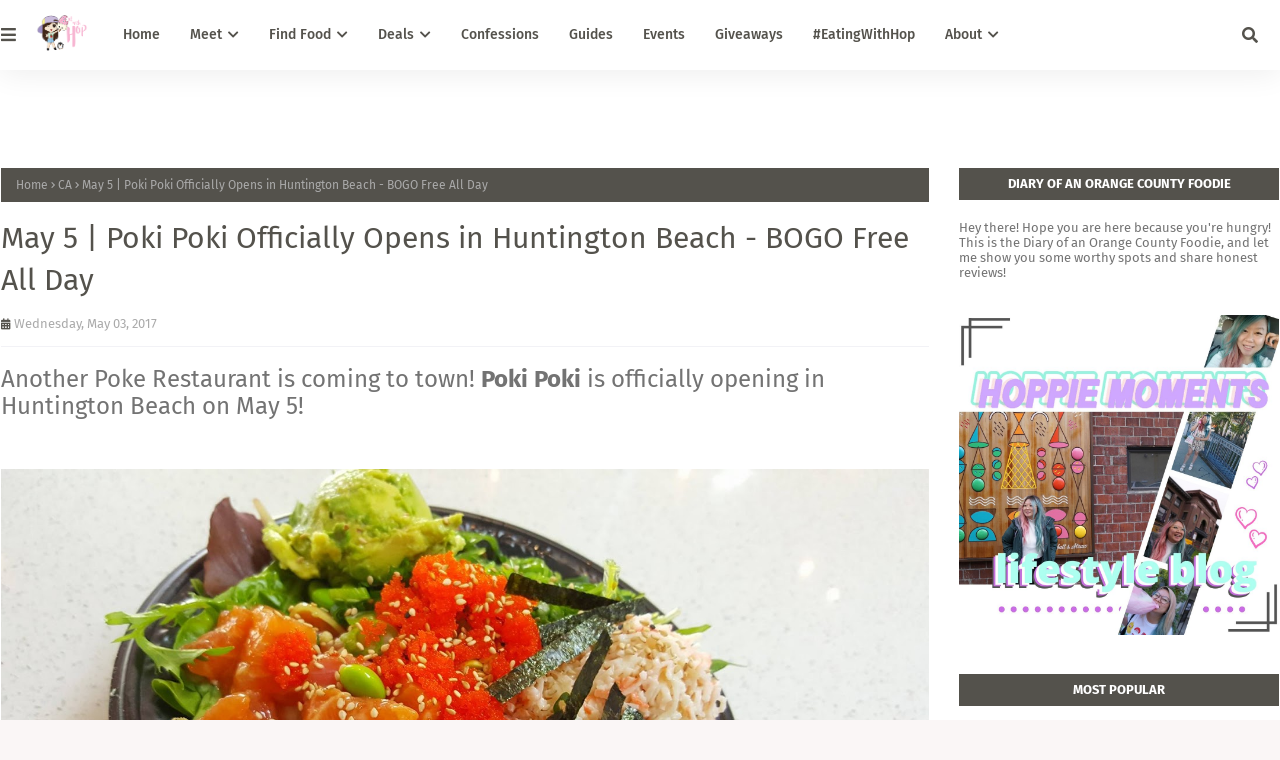

--- FILE ---
content_type: text/javascript; charset=UTF-8
request_url: https://www.eatwithhop.com/feeds/posts/default?max-results=3&start-index=1&alt=json-in-script&callback=jQuery112400501033239310269_1769691375809&_=1769691375810
body_size: 12733
content:
// API callback
jQuery112400501033239310269_1769691375809({"version":"1.0","encoding":"UTF-8","feed":{"xmlns":"http://www.w3.org/2005/Atom","xmlns$openSearch":"http://a9.com/-/spec/opensearchrss/1.0/","xmlns$blogger":"http://schemas.google.com/blogger/2008","xmlns$georss":"http://www.georss.org/georss","xmlns$gd":"http://schemas.google.com/g/2005","xmlns$thr":"http://purl.org/syndication/thread/1.0","id":{"$t":"tag:blogger.com,1999:blog-1348696105409063121"},"updated":{"$t":"2026-01-22T20:45:39.535-08:00"},"category":[{"term":"CA"},{"term":"ORANGE COUNTY"},{"term":"DEALS"},{"term":"DESSERT"},{"term":"DRINK"},{"term":"LA COUNTY"},{"term":"DIARIES"},{"term":"ICE CREAM"},{"term":"BOBA"},{"term":"TEA"},{"term":"GARDEN GROVE"},{"term":"EVENTS"},{"term":"FEATURE"},{"term":"IRVINE"},{"term":"LOS ANGELES"},{"term":"JAPANESE"},{"term":"WESTMINSTER"},{"term":"CHAIN RESTAURANT"},{"term":"COSTA MESA"},{"term":"FOUNTAIN VALLEY"},{"term":"FREE"},{"term":"MATCHA"},{"term":"SANTA ANA"},{"term":"HUNTINGTON BEACH"},{"term":"GIVEAWAY"},{"term":"MILK TEA"},{"term":"COFFEE"},{"term":"SEAFOOD"},{"term":"Slider"},{"term":"VIETNAMESE"},{"term":"AMERICAN"},{"term":"ANAHEIM"},{"term":"GRAND OPENING"},{"term":"HEALTHY"},{"term":"TUSTIN"},{"term":"KAWAII"},{"term":"BURGER"},{"term":"CAFE"},{"term":"MEDIA EVENT"},{"term":"ASIAN"},{"term":"BUENA PARK"},{"term":"ORANGE"},{"term":"TACOS"},{"term":"noodles"},{"term":"INLAND EMPIRE"},{"term":"FUSION"},{"term":"HOMEMADE"},{"term":"JUICE"},{"term":"KOREAN"},{"term":"MEXICAN"},{"term":"ASIAN FUSION"},{"term":"GUIDE"},{"term":"NIGHT MARKET"},{"term":"SNACKS"},{"term":"DONUTS"},{"term":"RAMEN"},{"term":"STREET FOOD"},{"term":"MISSION VIEJO"},{"term":"POKE"},{"term":"GREEN TEA"},{"term":"LAKE FOREST"},{"term":"LONG BEACH"},{"term":"SUPERMARKET"},{"term":"TEAHOUSE"},{"term":"JAPAN"},{"term":"SANDWICHES"},{"term":"ADVENTURES"},{"term":"BAKERY"},{"term":"LIQUID NITROGEN"},{"term":"NEWPORT BEACH"},{"term":"PIZZA"},{"term":"SHAVED SNOW"},{"term":"ACAI"},{"term":"CERRITOS"},{"term":"CHICKEN"},{"term":"FAST FOOD"},{"term":"FULLERTON"},{"term":"SPOTLIGHT"},{"term":"BREAKFAST"},{"term":"COFFEESHOP"},{"term":"THEMED RESTAURANT"},{"term":"BREA"},{"term":"CONFESSIONS"},{"term":"SHOP"},{"term":"THAI TEA"},{"term":"YOGURT"},{"term":"ARCADIA"},{"term":"CAKE"},{"term":"COOKIES"},{"term":"DIY"},{"term":"FESTIVAL"},{"term":"MACARONS"},{"term":"PASTA"},{"term":"SHAVED ICE"},{"term":"DATE IDEAS"},{"term":"EWHDEALS"},{"term":"FOOD TRUCKS"},{"term":"MEDITERRANEAN"},{"term":"ORGANIC"},{"term":"SANTA MONICA"},{"term":"STYLE"},{"term":"TORRANCE"},{"term":"ACAI BERRY"},{"term":"BBQ"},{"term":"DTSA"},{"term":"KOREA"},{"term":"LATTE"},{"term":"LATTE ART"},{"term":"REDONDO BEACH"},{"term":"RIVERSIDE"},{"term":"ROWLAND HEIGHTS"},{"term":"SMOOTHIE"},{"term":"ALHAMBRA"},{"term":"CAJUN"},{"term":"CHURROS"},{"term":"CREPE"},{"term":"CYPRESS"},{"term":"KTOWN"},{"term":"RIVERSIDE COUNTY"},{"term":"SUSHI"},{"term":"VALENTINES DAY"},{"term":"WAFFLES"},{"term":"BURRITO"},{"term":"CANDY"},{"term":"CHEESE"},{"term":"CRONUT"},{"term":"GUDETAMA"},{"term":"HAWAIIAN"},{"term":"HIPSTER"},{"term":"ITALIAN"},{"term":"ITALIAN ICE"},{"term":"MACARON"},{"term":"ONLINE"},{"term":"SALAD"},{"term":"TEA BAR"},{"term":"VENICE BEACH"},{"term":"ver"},{"term":"BURRITOS"},{"term":"CHOCOLATE"},{"term":"CITY OF INDUSTRY"},{"term":"CRAWFISH"},{"term":"FRIES"},{"term":"GARDENA"},{"term":"GELATO"},{"term":"GREEN THAI TEA"},{"term":"HOLLYWOOD"},{"term":"INTERVIEW"},{"term":"LAGUNA HILLS"},{"term":"MILKY BUN"},{"term":"PASADENA"},{"term":"PHO"},{"term":"PITAYA"},{"term":"RAMEN BURGER"},{"term":"SEOUL"},{"term":"SHRIMP"},{"term":"TACO TUESDAY"},{"term":"TOKYO"},{"term":"ARTESIA"},{"term":"BRUNCH"},{"term":"CHINESE"},{"term":"CROISSANTS"},{"term":"CURRY"},{"term":"DAILY DEALS"},{"term":"DANA POINT"},{"term":"DIM SUM"},{"term":"DOLE WHIP"},{"term":"DTLA"},{"term":"EATINGWITHHOP"},{"term":"FILIPINO"},{"term":"FRENCH"},{"term":"FRESH"},{"term":"GLENDALE"},{"term":"HERMOSA BEACH"},{"term":"HOT POT"},{"term":"JASMINE TEA"},{"term":"LAGUNA BEACH"},{"term":"LEMONADE"},{"term":"MONTEREY PARK"},{"term":"NEW YORK"},{"term":"PIE"},{"term":"RANCHO CUCAMONGA"},{"term":"SAN PEDRO"},{"term":"SHABU SHABU"},{"term":"TACO BELL"},{"term":"TAPAS"},{"term":"TASTEBUDS"},{"term":"TEA HOUSE"},{"term":"UNTASTED"},{"term":"ABBOT KINNEY"},{"term":"AKIHABARA"},{"term":"AMUSEMENT PARK"},{"term":"ANIME"},{"term":"ARTS DISTRICT"},{"term":"ATTACK ON TITAN"},{"term":"BAGUETTES"},{"term":"BEER"},{"term":"BEIGNET"},{"term":"BELGIUM WAFFLES"},{"term":"BROOKLYN"},{"term":"CA ORANGE COUNTY"},{"term":"CHINO HILLS"},{"term":"CUPCAKES"},{"term":"DINER"},{"term":"DISNEY"},{"term":"DISNEYLAND"},{"term":"ESPRESSO"},{"term":"FISH"},{"term":"FOOD BLOGGER"},{"term":"FOOD HALL"},{"term":"FRUIT"},{"term":"GANGNAM"},{"term":"GLUTEN-FREE"},{"term":"GREEK"},{"term":"HACIENDA HEIGHTS"},{"term":"HALLOWEEN"},{"term":"HIPSTIC"},{"term":"HOT CHOCOLATE"},{"term":"KIT KAT"},{"term":"KOREA TOWN"},{"term":"MANHATTAN BEACH"},{"term":"OREOS"},{"term":"PANCAKES"},{"term":"PASTRIES"},{"term":"PIKACHU"},{"term":"POKEMON"},{"term":"RAW"},{"term":"RECOMMENDATIONS"},{"term":"RICE"},{"term":"SINGAPORE"},{"term":"SOUP"},{"term":"STREET ART"},{"term":"STREET WEAR"},{"term":"SUBRECS"},{"term":"TEMPLE CITY"},{"term":"TET"},{"term":"THAI"},{"term":"THE CAMP"},{"term":"TRA"},{"term":"TRAVEL"},{"term":"YOKOHAMA"},{"term":"YORBA LINDA"},{"term":"626 NIGHT MARKET"},{"term":"ACCESSORIES"},{"term":"ALISO VIEJO"},{"term":"AMATAYAKUL"},{"term":"ANAHEIM HILLS"},{"term":"ANIMAL CAFE"},{"term":"ART"},{"term":"ARTISAN COFFEE"},{"term":"AUSTRALIA"},{"term":"AYCE"},{"term":"BAR"},{"term":"BEEF"},{"term":"BELL GARDENS"},{"term":"BELMONT SHORE"},{"term":"BIBIMBAP"},{"term":"BOYSENBERRY"},{"term":"BRAZILIAN"},{"term":"BURGERS"},{"term":"C\/O"},{"term":"CAFEMAJI"},{"term":"CAT"},{"term":"CHINATOWN"},{"term":"CHRISTMAS"},{"term":"CLEMENTI"},{"term":"CONCERT"},{"term":"COOL"},{"term":"CORONA"},{"term":"CREAM PUFFS"},{"term":"CULVER CITY"},{"term":"DIAMOND BAR"},{"term":"DIARES"},{"term":"DISCOUNTS"},{"term":"DONATE"},{"term":"DOWNTOWN DISNEY"},{"term":"DUMBFOUNDEAD"},{"term":"EASY"},{"term":"EL MONTE"},{"term":"EL SEGUNDO"},{"term":"EUROPEAN"},{"term":"FIREWORKS"},{"term":"FLOWERS"},{"term":"FOOD TRUCK"},{"term":"FOODIE"},{"term":"GASTROPUB"},{"term":"GOURMET"},{"term":"GRAFFITI"},{"term":"GUNDAM"},{"term":"HAJI LANE"},{"term":"HELLO KITTY"},{"term":"HONGDAE"},{"term":"IKEBUKURO"},{"term":"ILLY"},{"term":"INSTAGRAM"},{"term":"JROCK"},{"term":"KARAOKE"},{"term":"KOREA TRAVEL"},{"term":"KPOP"},{"term":"KRNFX"},{"term":"LA"},{"term":"LA HABRA"},{"term":"LITTLE OSAKA"},{"term":"LITTLE TOKYO"},{"term":"LOBSTER"},{"term":"LOUISIANA"},{"term":"LUNCH"},{"term":"MACHINE"},{"term":"MAKISUSHI"},{"term":"MASON JARS"},{"term":"MAYWOOD"},{"term":"MCDONALDS"},{"term":"MEAT"},{"term":"MENTAIKO"},{"term":"MINATOMIRAI"},{"term":"MONTEBELLO"},{"term":"MOTOMACHI"},{"term":"MOVIES"},{"term":"MUSEUMS"},{"term":"MUSIC"},{"term":"MYEONGDONG"},{"term":"NACHOS"},{"term":"NAMI ISLAND"},{"term":"NEW YEAR"},{"term":"NEWS"},{"term":"NITROLADO"},{"term":"NORWALK"},{"term":"NYC"},{"term":"OKONOMIYAKI"},{"term":"ONE OK ROCK"},{"term":"ONTARIO"},{"term":"OSHIAGE"},{"term":"OYSTERS"},{"term":"PARADE"},{"term":"PERUVIAN"},{"term":"PHONE"},{"term":"PLACENTIA"},{"term":"POCKY"},{"term":"POMONA"},{"term":"QUICK"},{"term":"REPOSTED"},{"term":"SAKURAGICHO"},{"term":"SAN DIEGO"},{"term":"SAN GABRIEL"},{"term":"SAN MARCOS"},{"term":"SAUCE"},{"term":"SEASIDE"},{"term":"SHINJUKU"},{"term":"SHOPPING"},{"term":"SIGNAL HILL"},{"term":"SMOOTHIES"},{"term":"SNAILS"},{"term":"SNOW"},{"term":"SODA"},{"term":"SOYBEAN"},{"term":"SPONSORED"},{"term":"STANTON"},{"term":"SYDNEY"},{"term":"TAIWANESE"},{"term":"THE BESTY"},{"term":"TOFU"},{"term":"UCI"},{"term":"UCLA"},{"term":"UCR"},{"term":"VEGAN"},{"term":"WAFFLE"},{"term":"WALLET"},{"term":"WEST COVINA"},{"term":"WESTWOOD"},{"term":"WINE"},{"term":"YAKISOBA"}],"title":{"type":"text","$t":"EAT WITH HOP!"},"subtitle":{"type":"html","$t":""},"link":[{"rel":"http://schemas.google.com/g/2005#feed","type":"application/atom+xml","href":"https:\/\/www.eatwithhop.com\/feeds\/posts\/default"},{"rel":"self","type":"application/atom+xml","href":"https:\/\/www.blogger.com\/feeds\/1348696105409063121\/posts\/default?alt=json-in-script\u0026max-results=3"},{"rel":"alternate","type":"text/html","href":"https:\/\/www.eatwithhop.com\/"},{"rel":"hub","href":"http://pubsubhubbub.appspot.com/"},{"rel":"next","type":"application/atom+xml","href":"https:\/\/www.blogger.com\/feeds\/1348696105409063121\/posts\/default?alt=json-in-script\u0026start-index=4\u0026max-results=3"}],"author":[{"name":{"$t":"Hoppie"},"uri":{"$t":"http:\/\/www.blogger.com\/profile\/18396978799156222724"},"email":{"$t":"noreply@blogger.com"},"gd$image":{"rel":"http://schemas.google.com/g/2005#thumbnail","width":"16","height":"16","src":"https:\/\/img1.blogblog.com\/img\/b16-rounded.gif"}}],"generator":{"version":"7.00","uri":"http://www.blogger.com","$t":"Blogger"},"openSearch$totalResults":{"$t":"1006"},"openSearch$startIndex":{"$t":"1"},"openSearch$itemsPerPage":{"$t":"3"},"entry":[{"id":{"$t":"tag:blogger.com,1999:blog-1348696105409063121.post-3009607261573878029"},"published":{"$t":"2026-01-12T22:00:00.000-08:00"},"updated":{"$t":"2026-01-22T20:45:39.389-08:00"},"category":[{"scheme":"http://www.blogger.com/atom/ns#","term":"ANIME"},{"scheme":"http://www.blogger.com/atom/ns#","term":"EVENTS"},{"scheme":"http://www.blogger.com/atom/ns#","term":"FEATURE"},{"scheme":"http://www.blogger.com/atom/ns#","term":"KPOP"},{"scheme":"http://www.blogger.com/atom/ns#","term":"LA COUNTY"},{"scheme":"http://www.blogger.com/atom/ns#","term":"LOS ANGELES"},{"scheme":"http://www.blogger.com/atom/ns#","term":"POMONA"}],"title":{"type":"text","$t":"Jan 17-18 | Asian American Expo, Anime Impulse, KPLAYFest, Collector's Expo Happens This Weekend Perfect for Foodies, Anime, Collectors and KPOP Fans @ Pomona Fairplex"},"content":{"type":"html","$t":"\u003Cp\u003E\u003C\/p\u003E\u003Cdiv class=\"separator\" style=\"clear: both; text-align: center;\"\u003E\u003Cb\u003E\u003Cbr \/\u003E\u003C\/b\u003E\u003C\/div\u003E\u003Cdiv class=\"separator\" style=\"clear: both; text-align: center;\"\u003E\u003Cb\u003EAsian American Expo is BACK!!\u003C\/b\u003E This is a huge event that celebrates over 40 years of culture here in Los Angeles and not only does it include \u003Cb\u003Eover 1,400 vendors,\u003C\/b\u003E but this is actually an event that includes 4 expos in one event! YUPPP...\u003C\/div\u003E\u003Cdiv class=\"separator\" style=\"clear: both; text-align: center;\"\u003E\u003Cbr \/\u003E\u003C\/div\u003E\u003Cdiv class=\"separator\" style=\"clear: both; text-align: center;\"\u003EThis is actually \u003Cb\u003EASIAN AMERICAN EXPO, ANIME IMPULSE, K PLAY FEST, AND COLLECTOR'S EXPO!\u0026nbsp;\u003C\/b\u003E\u003C\/div\u003E\u003Cdiv class=\"separator\" style=\"clear: both; text-align: center;\"\u003E\u003Cbr \/\u003E\u003C\/div\u003E\u003Cdiv class=\"separator\" style=\"clear: both; text-align: center;\"\u003Eerm... basically all my fave hobbies in one spot? bet, I'll be there! Excited to celebrate Lunar New Year and ring in the year of the horse!\u003C\/div\u003E\u003Cdiv class=\"separator\" style=\"clear: both; text-align: center;\"\u003E\u003Cbr \/\u003E\u003C\/div\u003E\u003Cdiv class=\"separator\" style=\"clear: both; text-align: center;\"\u003E\u003Ca href=\"https:\/\/blogger.googleusercontent.com\/img\/b\/R29vZ2xl\/AVvXsEgn2ybQmPaX9-Tcjfeu5XXS9ThcYJgWPdILVuLUmXbJUyRQcD5Rtej5a0bKcD4qvlOOAz5eEKpK-wNTiTBEBSjGxsDffeuTIEWFdt3TyOBPbryJk69DI73zXZx8ru7nw6L3mpGPEoofHYsRGD-Kyn9o1TZZMiNXbmcATEMb2wFkv3nN8x7fsoj1ACZcOHw\/s1920\/JANUARY%2017-28%20@%20POMONA%20FAIRFLEX.jpg\" imageanchor=\"1\" style=\"margin-left: 1em; margin-right: 1em;\"\u003E\u003Cimg border=\"0\" data-original-height=\"1080\" data-original-width=\"1920\" height=\"360\" src=\"https:\/\/blogger.googleusercontent.com\/img\/b\/R29vZ2xl\/AVvXsEgn2ybQmPaX9-Tcjfeu5XXS9ThcYJgWPdILVuLUmXbJUyRQcD5Rtej5a0bKcD4qvlOOAz5eEKpK-wNTiTBEBSjGxsDffeuTIEWFdt3TyOBPbryJk69DI73zXZx8ru7nw6L3mpGPEoofHYsRGD-Kyn9o1TZZMiNXbmcATEMb2wFkv3nN8x7fsoj1ACZcOHw\/w640-h360\/JANUARY%2017-28%20@%20POMONA%20FAIRFLEX.jpg\" width=\"640\" \/\u003E\u003C\/a\u003E\u003C\/div\u003E\u003Cdiv class=\"separator\" style=\"clear: both; text-align: center;\"\u003E\u003Cbr \/\u003E\u003C\/div\u003E\u003Cdiv style=\"text-align: center;\"\u003E\u003Cbr \/\u003E\u003C\/div\u003E\u003Cdiv style=\"text-align: center;\"\u003EThis is a two-day event happening this weekend that celebrates culture, tradition, and community for over 40 years.\u003C\/div\u003E\u003Cdiv style=\"text-align: center;\"\u003E\u003Cbr \/\u003E\u003C\/div\u003E\u003Cdiv style=\"text-align: center;\"\u003EThe event includes cultural exhibitions, interactive workshops, immersive experiences and A LOT OF FOOD VENDORS!\u003C\/div\u003E\u003Cdiv style=\"text-align: center;\"\u003E\u003Cbr \/\u003E\u003C\/div\u003E\u003Cdiv style=\"text-align: center;\"\u003E\u003Ca href=\"https:\/\/blogger.googleusercontent.com\/img\/b\/R29vZ2xl\/AVvXsEiMl-uBsMKpWik9b5BlJeWK8phNdmRvPPGbHdMvX4-VIjK8oH6iqkZ6n7BjdfXrR4MKJ10KdgTxQvQn9LrTYanDS0OBZ3bVfh8OtBmCsAdrX0-jecmbOprj128SzZ6mKu9kVDiLbY-HWpjpYvhEEI8BvnY-KZPvVdfr4gAwyTCqXXGrGtZi1a3yBJjHJvo\/s5760\/Copy%20of%20_Z5J6245.jpg\" style=\"margin-left: 1em; margin-right: 1em;\"\u003E\u003Cimg border=\"0\" data-original-height=\"3840\" data-original-width=\"5760\" height=\"426\" src=\"https:\/\/blogger.googleusercontent.com\/img\/b\/R29vZ2xl\/AVvXsEiMl-uBsMKpWik9b5BlJeWK8phNdmRvPPGbHdMvX4-VIjK8oH6iqkZ6n7BjdfXrR4MKJ10KdgTxQvQn9LrTYanDS0OBZ3bVfh8OtBmCsAdrX0-jecmbOprj128SzZ6mKu9kVDiLbY-HWpjpYvhEEI8BvnY-KZPvVdfr4gAwyTCqXXGrGtZi1a3yBJjHJvo\/w640-h426\/Copy%20of%20_Z5J6245.jpg\" width=\"640\" \/\u003E\u003C\/a\u003E\u003C\/div\u003E\u003Cdiv class=\"separator\" style=\"clear: both; text-align: center;\"\u003E\u003Cbr \/\u003E\u003C\/div\u003E\u003Cdiv class=\"separator\" style=\"clear: both; text-align: center;\"\u003E\u003Cbr \/\u003E\u003C\/div\u003E\u003Cdiv class=\"separator\" style=\"clear: both; text-align: center;\"\u003EOne of the things that I am most excited for is exploring all the food booths and trying to grab as many free samples as possible!!\u003C\/div\u003E\u003Cdiv class=\"separator\" style=\"clear: both; text-align: center;\"\u003E\u003Cbr \/\u003E\u003C\/div\u003E\u003Cdiv class=\"separator\" style=\"clear: both; text-align: center;\"\u003E\u003Cbr \/\u003E\u003C\/div\u003E\u003Cdiv class=\"separator\" style=\"clear: both; text-align: center;\"\u003E\u003Ca href=\"https:\/\/blogger.googleusercontent.com\/img\/b\/R29vZ2xl\/AVvXsEjh3w3o5llz5R8WEBnhG3lhCk-4r314tjNHVz5lvOkQBMup144hU7Mv653N6ihZAtMzCwN76GhS0NDneeEUrKQX2JTMVICYsOSFH3rJmiMllt-be14K4Xpw4Se4v_8-EcyLNehVJYIpU7nmaLZE94bzzL1W4dYtCmVS3G6Uy85P-t6DrtfofEmnsn5qLmg\/s3888\/Copy%20of%20128.JPG\" style=\"margin-left: 1em; margin-right: 1em;\"\u003E\u003Cimg border=\"0\" data-original-height=\"2592\" data-original-width=\"3888\" height=\"426\" src=\"https:\/\/blogger.googleusercontent.com\/img\/b\/R29vZ2xl\/AVvXsEjh3w3o5llz5R8WEBnhG3lhCk-4r314tjNHVz5lvOkQBMup144hU7Mv653N6ihZAtMzCwN76GhS0NDneeEUrKQX2JTMVICYsOSFH3rJmiMllt-be14K4Xpw4Se4v_8-EcyLNehVJYIpU7nmaLZE94bzzL1W4dYtCmVS3G6Uy85P-t6DrtfofEmnsn5qLmg\/w640-h426\/Copy%20of%20128.JPG\" width=\"640\" \/\u003E\u003C\/a\u003E\u003C\/div\u003E\u003Cdiv style=\"text-align: center;\"\u003E\u003Cbr \/\u003E\u003C\/div\u003E\u003Cdiv style=\"text-align: center;\"\u003EExcited for the cultural performances!\u003C\/div\u003E\u003Cbr \/\u003E\u003Cdiv class=\"separator\" style=\"clear: both; text-align: center;\"\u003E\u003Ca href=\"https:\/\/blogger.googleusercontent.com\/img\/b\/R29vZ2xl\/AVvXsEjnrXCaaZE_Xnvw2vZTcaXrtaSs_skzzVMM3K_3RuqIHFrICeZ88ynG_C-R2CtuixvmV4DJEZ_Ri2mlW8My5UiSUDbT1rH0WFqywAmYj5Z2FVEn18C96qOod6IbOr1tpvSQaNCfaMKkMNd7kV-TCfNQZY50JpteCfl_6tLCpyAxoOFlRBDj_G7seZz6sGc\/s2272\/Copy%20of%20102-0275_IMG.JPG\" style=\"margin-left: 1em; margin-right: 1em;\"\u003E\u003Cimg border=\"0\" data-original-height=\"1704\" data-original-width=\"2272\" height=\"480\" src=\"https:\/\/blogger.googleusercontent.com\/img\/b\/R29vZ2xl\/AVvXsEjnrXCaaZE_Xnvw2vZTcaXrtaSs_skzzVMM3K_3RuqIHFrICeZ88ynG_C-R2CtuixvmV4DJEZ_Ri2mlW8My5UiSUDbT1rH0WFqywAmYj5Z2FVEn18C96qOod6IbOr1tpvSQaNCfaMKkMNd7kV-TCfNQZY50JpteCfl_6tLCpyAxoOFlRBDj_G7seZz6sGc\/w640-h480\/Copy%20of%20102-0275_IMG.JPG\" width=\"640\" \/\u003E\u003C\/a\u003E\u003C\/div\u003E\u003Cbr \/\u003E\u003Cdiv class=\"separator\" style=\"clear: both; text-align: center;\"\u003E\u003Ca href=\"https:\/\/blogger.googleusercontent.com\/img\/b\/R29vZ2xl\/AVvXsEivTAIyeBPmE1hfz6_LpmifPyL9UI0hB_zOjyTnlmmhkG3b4aUUBjH9h6WpcWdnnEsf7o_NWG-oP5tqIsYmM9CCQliiClurzrQ2Q8YUWkN47CqmhulhWbGMwTWnUKgqKk9QpDoYu3O7jFkSgwWlX_Se5o-i3iHfPVx8gqLEwnA49VjCpDJuyXo-deWQkSQ\/s980\/Copy%20of%201%20(241%20of%20303).jpg\" style=\"margin-left: 1em; margin-right: 1em;\"\u003E\u003Cimg border=\"0\" data-original-height=\"653\" data-original-width=\"980\" height=\"426\" src=\"https:\/\/blogger.googleusercontent.com\/img\/b\/R29vZ2xl\/AVvXsEivTAIyeBPmE1hfz6_LpmifPyL9UI0hB_zOjyTnlmmhkG3b4aUUBjH9h6WpcWdnnEsf7o_NWG-oP5tqIsYmM9CCQliiClurzrQ2Q8YUWkN47CqmhulhWbGMwTWnUKgqKk9QpDoYu3O7jFkSgwWlX_Se5o-i3iHfPVx8gqLEwnA49VjCpDJuyXo-deWQkSQ\/w640-h426\/Copy%20of%201%20(241%20of%20303).jpg\" width=\"640\" \/\u003E\u003C\/a\u003E\u003C\/div\u003E\u003Cdiv\u003E\u003Cbr \/\u003E\u003C\/div\u003E\u003Cdiv style=\"text-align: center;\"\u003EI remember several years ago when I attended my first Asian American Expo. It was also at the Pomona Fairflex and I was surprised to learn that that year was also the very first Anime Impulse. It was really cool to see so many expo experiences in on event!\u003C\/div\u003E\u003Cbr \/\u003E\u003Cdiv class=\"separator\" style=\"clear: both; text-align: center;\"\u003E\u003Ca href=\"https:\/\/blogger.googleusercontent.com\/img\/b\/R29vZ2xl\/AVvXsEgnd-9n2Cwb9yU1ZCW0_VwsZpf_nbPa4HutZXQ4dm-8Z9z5EgLQf2hrNF8rYOz59zlwr5FSjOAPykJLVf7sruZ2S1EGvn4Z3OFEtwemYYB2ue9wqu8CTyx9g5aBqM4izzaNCj7zSCRSGuQtwQysmvedbE4UAailGn5fCeGo_JKS4zzNl_SrYiy2RJ3PaxM\/s5760\/Copy%20of%20_Z5J5496.jpg\" style=\"margin-left: 1em; margin-right: 1em;\"\u003E\u003Cimg border=\"0\" data-original-height=\"3840\" data-original-width=\"5760\" height=\"426\" src=\"https:\/\/blogger.googleusercontent.com\/img\/b\/R29vZ2xl\/AVvXsEgnd-9n2Cwb9yU1ZCW0_VwsZpf_nbPa4HutZXQ4dm-8Z9z5EgLQf2hrNF8rYOz59zlwr5FSjOAPykJLVf7sruZ2S1EGvn4Z3OFEtwemYYB2ue9wqu8CTyx9g5aBqM4izzaNCj7zSCRSGuQtwQysmvedbE4UAailGn5fCeGo_JKS4zzNl_SrYiy2RJ3PaxM\/w640-h426\/Copy%20of%20_Z5J5496.jpg\" width=\"640\" \/\u003E\u003C\/a\u003E\u003C\/div\u003E\u003Cdiv class=\"separator\" style=\"clear: both; text-align: center;\"\u003E\u003Ca href=\"https:\/\/blogger.googleusercontent.com\/img\/b\/R29vZ2xl\/AVvXsEgIAb79g5wTRb1uOo7HZ3Dsq9z-D_dUm66MsRLZ4bH3RM2uOEhXoMjZhH3Cg6h5Vtwbvw8bEYJ0J5W0nj_S-zhxPjwlqLjEJQ1sPGFjXqdmH-VyXijZI-7OqUETTi11YfELZyEmY72U229N6HuJoaPCnK2X9GjgMOXrt-yS0GZp9v1wPw0P2GVb_ZOR_es\/s1805\/animeimpulse2026.jpg\" style=\"margin-left: 1em; margin-right: 1em;\"\u003E\u003Cimg border=\"0\" data-original-height=\"1805\" data-original-width=\"1411\" height=\"640\" src=\"https:\/\/blogger.googleusercontent.com\/img\/b\/R29vZ2xl\/AVvXsEgIAb79g5wTRb1uOo7HZ3Dsq9z-D_dUm66MsRLZ4bH3RM2uOEhXoMjZhH3Cg6h5Vtwbvw8bEYJ0J5W0nj_S-zhxPjwlqLjEJQ1sPGFjXqdmH-VyXijZI-7OqUETTi11YfELZyEmY72U229N6HuJoaPCnK2X9GjgMOXrt-yS0GZp9v1wPw0P2GVb_ZOR_es\/w500-h640\/animeimpulse2026.jpg\" width=\"500\" \/\u003E\u003C\/a\u003E\u003C\/div\u003E\u003Cdiv class=\"separator\" style=\"clear: both; text-align: center;\"\u003E\u003Cbr \/\u003E\u003C\/div\u003E\u003Cdiv class=\"separator\" style=\"clear: both; text-align: center;\"\u003E\u003Ca href=\"https:\/\/blogger.googleusercontent.com\/img\/b\/R29vZ2xl\/AVvXsEh0tOeb0kLBSR_IA8cBb6qQJTS4kkPYIYtiJ6lTeeio-JCtL28g4A7iXhKoEnmRPtGJXUtQhNM0TXC7ofg6mI-QpvGLvPQ1sVJPoLE3U5G1Gvlc32K2SXdSyS7jCtxJKb9vrZXWUSxRO0VHoDhInz2Zx30JJwln7pX_r5YGKflmTZ4McLaQY2B1WDnXgA8\/s1805\/collectorsexpo2026.png\" style=\"margin-left: 1em; margin-right: 1em;\"\u003E\u003Cimg border=\"0\" data-original-height=\"1805\" data-original-width=\"1444\" height=\"640\" src=\"https:\/\/blogger.googleusercontent.com\/img\/b\/R29vZ2xl\/AVvXsEh0tOeb0kLBSR_IA8cBb6qQJTS4kkPYIYtiJ6lTeeio-JCtL28g4A7iXhKoEnmRPtGJXUtQhNM0TXC7ofg6mI-QpvGLvPQ1sVJPoLE3U5G1Gvlc32K2SXdSyS7jCtxJKb9vrZXWUSxRO0VHoDhInz2Zx30JJwln7pX_r5YGKflmTZ4McLaQY2B1WDnXgA8\/w512-h640\/collectorsexpo2026.png\" width=\"512\" \/\u003E\u003C\/a\u003E\u003C\/div\u003E\u003Cdiv class=\"separator\" style=\"clear: both; text-align: center;\"\u003E\u003Cbr \/\u003E\u003C\/div\u003E\u003Cdiv class=\"separator\" style=\"clear: both; text-align: center;\"\u003E\u003Ca href=\"https:\/\/blogger.googleusercontent.com\/img\/b\/R29vZ2xl\/AVvXsEhsj0sHJNsNZ62kH1zq2ka4yobk-rr9zcr7LlSTbEoBqjRfyFbd63JwynfA7KDjzQwG9OortVbUsOmu36uf3z-akeNBp5tiyV3XuncAVT2G4HV01vCcW0WNG9xQWAyh0ko2GRPQZeNvg7Zfo0oHEQ6ADsyIS51ZEUVE4iBUEc87UCj-7aB5D61ob0kNzgI\/s1805\/kplayfest2026.jpg\" style=\"margin-left: 1em; margin-right: 1em;\"\u003E\u003Cimg border=\"0\" data-original-height=\"1805\" data-original-width=\"1429\" height=\"640\" src=\"https:\/\/blogger.googleusercontent.com\/img\/b\/R29vZ2xl\/AVvXsEhsj0sHJNsNZ62kH1zq2ka4yobk-rr9zcr7LlSTbEoBqjRfyFbd63JwynfA7KDjzQwG9OortVbUsOmu36uf3z-akeNBp5tiyV3XuncAVT2G4HV01vCcW0WNG9xQWAyh0ko2GRPQZeNvg7Zfo0oHEQ6ADsyIS51ZEUVE4iBUEc87UCj-7aB5D61ob0kNzgI\/w506-h640\/kplayfest2026.jpg\" width=\"506\" \/\u003E\u003C\/a\u003E\u003C\/div\u003E\u003Cdiv\u003E\u003Cbr \/\u003E\u003C\/div\u003E\u003Cdiv\u003E\u003Cbr \/\u003E\u003C\/div\u003E\u003Cdiv style=\"text-align: center;\"\u003Eyooooo!! They just released the schedule of events for all the stages! Check out the image below. This includes the schedule for ALL OF THE EXPOS such as the Anime Impulse, K PLAY Fest, Collector's Expo, and of course Asian American Expo.\u0026nbsp;\u003C\/div\u003E\u003Cdiv\u003E\u003Cbr \/\u003E\u003Cdiv class=\"separator\" style=\"clear: both; text-align: center;\"\u003E\u003Ca href=\"https:\/\/blogger.googleusercontent.com\/img\/b\/R29vZ2xl\/AVvXsEiff2nEssol3aT5_-9nLpxiZYN5BLyTcNFYg_NjkaIiJ6GZ92VX5dojq2wlwymUUk-DuoUXBdwHYMdQILHyGEYbdRU1pBIbiFOEpoGxtRiKIY8d-Pv7ZuK8IRkpezAONsTJ74QS6w0p_33FF1y6wO11-G5FhxCJ6v_VONvgH82dnrACzd3czwyhA7uZzoQ\/s1829\/aaexpo%20schedule.png\" style=\"margin-left: 1em; margin-right: 1em;\"\u003E\u003Cimg border=\"0\" data-original-height=\"1829\" data-original-width=\"1403\" src=\"https:\/\/blogger.googleusercontent.com\/img\/b\/R29vZ2xl\/AVvXsEiff2nEssol3aT5_-9nLpxiZYN5BLyTcNFYg_NjkaIiJ6GZ92VX5dojq2wlwymUUk-DuoUXBdwHYMdQILHyGEYbdRU1pBIbiFOEpoGxtRiKIY8d-Pv7ZuK8IRkpezAONsTJ74QS6w0p_33FF1y6wO11-G5FhxCJ6v_VONvgH82dnrACzd3czwyhA7uZzoQ\/s16000\/aaexpo%20schedule.png\" \/\u003E\u003C\/a\u003E\u003C\/div\u003E\u003Cdiv class=\"separator\" style=\"clear: both; text-align: center;\"\u003E\u003Cbr \/\u003E\u003C\/div\u003E\u003Cdiv class=\"separator\" style=\"clear: both; text-align: center;\"\u003E\u003Cbr \/\u003E\u003C\/div\u003E\u003Cdiv class=\"separator\" style=\"clear: both; text-align: left;\"\u003EIf you love anime, or kpop, or both... this is the perfect event for you because it has all of that plus a food vendors and stalls!\u0026nbsp;\u003C\/div\u003E\u003Cdiv class=\"separator\" style=\"clear: both; text-align: left;\"\u003E\u003Cbr \/\u003E\u003C\/div\u003E\u003Ch1 style=\"clear: both; text-align: left;\"\u003ETONS OF FOOD VENDORS\u003C\/h1\u003E\u003Cdiv\u003EHere are just \u003Ci\u003Esome\u003C\/i\u003E, you know, a sneak peek if you will, of the vendors that will be there:\u003C\/div\u003E\u003Cdiv style=\"text-align: left;\"\u003E\u003Cul style=\"text-align: left;\"\u003E\u003Cli\u003EPrepackaged (Samples \u0026amp; Bulk Buys)\u003C\/li\u003E\u003Cul\u003E\u003Cli\u003E- Jans\u003C\/li\u003E\u003Cli\u003E- Pocari Sweat\u003C\/li\u003E\u003Cli\u003E- Vitamin Water\u003C\/li\u003E\u003Cli\u003E- Chi Forest\u003C\/li\u003E\u003Cli\u003E- Weilong Foods\u003C\/li\u003E\u003Cli\u003E- Haitian\u003C\/li\u003E\u003Cli\u003E- Walovi\u003C\/li\u003E\u003Cli\u003E- Knorr\u003C\/li\u003E\u003Cli\u003E- Myojo\u003C\/li\u003E\u003Cli\u003E- AFC Tofu\u003C\/li\u003E\u003Cli\u003E- Samyang\u0026nbsp;\u003C\/li\u003E\u003Cli\u003E- Pulmone\u003C\/li\u003E\u003Cli\u003E- Kikkoman\u003C\/li\u003E\u003C\/ul\u003E\u003Cli\u003EFood Booths with food and drinks\u003C\/li\u003E\u003Cul\u003E\u003Cli\u003EBanana Mama\u0026nbsp;\u003C\/li\u003E\u003Cli\u003E- Sunday Cafe\u003C\/li\u003E\u003Cli\u003E- Xing Fu Tang\u0026nbsp;\u003C\/li\u003E\u003Cul\u003E\u003Cli\u003EThey are doing a Cupsleeve Collaboration with\u003C\/li\u003E\u003Cul\u003E\u003Cli\u003EZenless Zone Zero\u0026nbsp;\u003C\/li\u003E\u003Cli\u003ECookie Run: Kingdom\u003C\/li\u003E\u003C\/ul\u003E\u003C\/ul\u003E\u003Cli\u003E- Boba Bear\u003C\/li\u003E\u003Cli\u003E- Potato Hut\u003C\/li\u003E\u003Cli\u003E- Gong Su Gan\u003C\/li\u003E\u003Cli\u003E- Waffle Land\u003C\/li\u003E\u003Cli\u003E- Shin Shen Gumi\u003C\/li\u003E\u003Cli\u003E- The Alley\u003C\/li\u003E\u003Cli\u003E- Hugo Foods\u003C\/li\u003E\u003Cli\u003E- Yakitori Yado\u003C\/li\u003E\u003Cli\u003E- Miister Potato\u003C\/li\u003E\u003Cli\u003E- Ci Tea\u003C\/li\u003E\u003Cli\u003E- Ghostix\u003C\/li\u003E\u003Cli\u003E- Dragon Fire BBQ\u003C\/li\u003E\u003Cli\u003E- Cane Fusion\u003C\/li\u003E\u003C\/ul\u003E\u003C\/ul\u003E\u003Cdiv\u003EI am super excited to try a bunch of these food booths, especially following my favorite banana pudding pop-up named Banana Mama. I'll probably be bringing a cooler or something to buy bulk LOL. I love them so much.\u003C\/div\u003E\u003Cdiv\u003E\u003Cbr \/\u003E\u003C\/div\u003E\u003Cdiv\u003ECi Tea seems to be offering those viral mini tea cup with dry ice smoke drinks? Maybe? At least that is what I saw on their Instagram!\u003C\/div\u003E\u003C\/div\u003E\u003C\/div\u003E\u003Cdiv\u003E\u003Cdiv class=\"separator\" style=\"clear: both; text-align: left;\"\u003E\u003Ch1 style=\"clear: both; text-align: left;\"\u003E\u003Cbr \/\u003E\u003C\/h1\u003E\u003Ch1 style=\"clear: both; text-align: left;\"\u003EOne ticket for access to all 4 expos!!\u003C\/h1\u003E\u003C\/div\u003E\u003C\/div\u003E\u003Cdiv\u003E\u003Cdiv class=\"separator\" style=\"clear: both; text-align: left;\"\u003E\u003Cdiv class=\"separator\" style=\"clear: both;\"\u003E\u003Cbr \/\u003E⭐️ Celebrate culture, tradition, \u0026amp; community\u003C\/div\u003E\u003Cdiv class=\"separator\" style=\"clear: both;\"\u003E⭐️ Over 1,400+ vendors\u003C\/div\u003E\u003Cdiv class=\"separator\" style=\"clear: both;\"\u003E⭐️ 7 massive expo halls\u003C\/div\u003E\u003Cdiv class=\"separator\" style=\"clear: both;\"\u003E⭐️ Non-stop performances at 9 stages\u003C\/div\u003E\u003Cdiv class=\"separator\" style=\"clear: both;\"\u003E🔥 World of Spice Eating Competition\u003C\/div\u003E\u003Cdiv class=\"separator\" style=\"clear: both;\"\u003E⭐️ Welcome the NEW YEAR OF THE HORSE!\u003C\/div\u003E\u003Cdiv class=\"separator\" style=\"clear: both;\"\u003E\u003Cbr \/\u003E\u003C\/div\u003E\u003Cdiv class=\"separator\" style=\"clear: both;\"\u003E\u003Cbr \/\u003E\u003C\/div\u003E\u003C\/div\u003E\u003Cdiv class=\"separator\" style=\"clear: both; text-align: left;\"\u003E\u003Cb\u003ECONNECT WITH \u003Cspan style=\"color: #2b00fe;\"\u003EASIAN AMERICAN EXPO EVENT\u003C\/span\u003E\u003C\/b\u003E\u003C\/div\u003E\u003Cdiv class=\"separator\" style=\"clear: both; text-align: left;\"\u003E\u003Ca href=\"https:\/\/www.asianamericanexpo.com\/Visitors?section=About\" target=\"_blank\"\u003EOfficial Website\u003C\/a\u003E | \u003Ca href=\"https:\/\/www.instagram.com\/aaexpo\/?hl=en\" target=\"_blank\"\u003EInstagram\u003C\/a\u003E\u003C\/div\u003E\u003Cdiv class=\"separator\" style=\"clear: both; text-align: center;\"\u003E\u003Cdiv class=\"separator\" style=\"clear: both; text-align: left;\"\u003E\u003Cb\u003E\u003Cbr \/\u003E\u003C\/b\u003E\u003C\/div\u003E\u003Cdiv class=\"separator\" style=\"clear: both; text-align: left;\"\u003E\u003Cb\u003ECONNECT WITH \u003Cspan style=\"color: #2b00fe;\"\u003EANIME IMPULSE\u003C\/span\u003E\u003C\/b\u003E\u003C\/div\u003E\u003Cdiv class=\"separator\" style=\"clear: both; text-align: left;\"\u003E\u003Ca href=\"https:\/\/animeimpulse.com\/\" target=\"_blank\"\u003EOfficial Website\u003C\/a\u003E\u0026nbsp;|\u0026nbsp;\u003Ca href=\"https:\/\/www.instagram.com\/animeimpulse\" target=\"_blank\"\u003EInstagram\u003C\/a\u003E\u003C\/div\u003E\u003Cdiv class=\"separator\" style=\"clear: both; text-align: left;\"\u003E\u003Cbr \/\u003E\u003C\/div\u003E\u003Cdiv class=\"separator\" style=\"clear: both; text-align: left;\"\u003E\u003Cb\u003ECONNECT WITH\u003Cspan style=\"color: #2b00fe;\"\u003E K PLAY FEST\u003C\/span\u003E\u003C\/b\u003E\u003C\/div\u003E\u003Cdiv class=\"separator\" style=\"clear: both; text-align: left;\"\u003E\u003Ca href=\"https:\/\/www.kplayfest.com\/\" target=\"_blank\"\u003EOfficial Website\u003C\/a\u003E\u0026nbsp;|\u0026nbsp;\u003Ca href=\"https:\/\/www.instagram.com\/kplayfest\" target=\"_blank\"\u003EInstagram\u003C\/a\u003E\u003C\/div\u003E\u003Cdiv class=\"separator\" style=\"clear: both; text-align: left;\"\u003E\u003Cbr \/\u003E\u003C\/div\u003E\u003Cdiv class=\"separator\" style=\"clear: both; text-align: left;\"\u003E\u003Cb\u003ECONNECT WITH\u003Cspan style=\"color: #2b00fe;\"\u003E COLLECTOR'S EXPO\u003C\/span\u003E\u003C\/b\u003E\u003C\/div\u003E\u003Cdiv class=\"separator\" style=\"clear: both; text-align: left;\"\u003E\u003Ca href=\"https:\/\/www.collectorsexpo.com\/\" target=\"_blank\"\u003EOfficial Website\u003C\/a\u003E\u0026nbsp;|\u0026nbsp;\u003Ca href=\"https:\/\/www.instagram.com\/collectorsexpo\" target=\"_blank\"\u003EInstagram\u003C\/a\u003E\u003C\/div\u003E\u003Cdiv class=\"separator\" style=\"clear: both; text-align: left;\"\u003E\u003Cb\u003E\u003Cbr \/\u003E\u003C\/b\u003E\u003C\/div\u003E\u003Cdiv class=\"separator\" style=\"clear: both; text-align: left;\"\u003E\u003Cb\u003ECLICK HERE FOR EXHIBITION HALL MAP\u003C\/b\u003E\u003C\/div\u003E\u003Cdiv class=\"separator\" style=\"clear: both; text-align: left;\"\u003E\u003Ca href=\"https:\/\/www.asianamericanexpo.com\/Media\/floorplans\/floor-plan.pdf\"\u003Ehttps:\/\/www.asianamericanexpo.com\/Media\/floorplans\/floor-plan.pdf\u003C\/a\u003E\u003Cbr \/\u003E\u003C\/div\u003E\u003Cdiv class=\"separator\" style=\"clear: both; text-align: left;\"\u003E\u003Cb\u003E\u003Cbr \/\u003E\u003C\/b\u003E\u003C\/div\u003E\u003Cdiv class=\"separator\" style=\"clear: both; text-align: left;\"\u003E\u003Cb\u003EFULL EVENT DETAILS HERE\u003C\/b\u003E\u003C\/div\u003E\u003Cdiv class=\"separator\" style=\"clear: both; text-align: left;\"\u003E\u003Ca href=\"https:\/\/www.asianamericanexpo.com\/Visitors?section=About\" target=\"_blank\"\u003Ehttps:\/\/www.asianamericanexpo.com\/Visitors?section=About\u003C\/a\u003E\u003Cbr \/\u003E\u003C\/div\u003E\u003Cdiv class=\"separator\" style=\"clear: both; text-align: left;\"\u003E\u003Cb\u003E\u003Cbr \/\u003E\u003C\/b\u003E\u003C\/div\u003E\u003Cdiv class=\"separator\" style=\"clear: both; text-align: left;\"\u003E\u003Cb\u003EBUY TICKETS HERE\u003C\/b\u003E\u003C\/div\u003E\u003Cdiv class=\"separator\" style=\"clear: both; text-align: left;\"\u003E\u003Ca href=\"https:\/\/www.eventim.us\/event\/Asian-American-Expo-2026-\/665308\" target=\"_blank\"\u003Ehttps:\/\/www.eventim.us\/event\/Asian-American-Expo-2026-\/665308\u003C\/a\u003E\u003Cbr \/\u003E\u003C\/div\u003E\u003Cdiv class=\"separator\" style=\"clear: both; text-align: left;\"\u003E\u003Ci\u003EOne ticket gives you access to all four expos.\u0026nbsp;\u003C\/i\u003E\u003C\/div\u003E\u003Cdiv class=\"separator\" style=\"clear: both; text-align: left;\"\u003E\u003Cul style=\"text-align: left;\"\u003E\u003Cli\u003EOne ticket is around $30 so if you're going in a group, I think it's more cost effective to buy a four-pack of tickets which is around $100 making it a discounted $25 ishhhh each!!\u003C\/li\u003E\u003C\/ul\u003E\u003C\/div\u003E\u003Cdiv class=\"separator\" style=\"clear: both; text-align: left;\"\u003ESeniors over 70+ years old get free admission. Just show ID.\u003C\/div\u003E\u003Cdiv class=\"separator\" style=\"clear: both; text-align: left;\"\u003E\u003Cb\u003E\u003Cbr \/\u003E\u003C\/b\u003E\u003C\/div\u003E\u003Cdiv class=\"separator\" style=\"clear: both; text-align: left;\"\u003E\u003Cb\u003EWHEN:\u003C\/b\u003E\u003C\/div\u003E\u003Cdiv class=\"separator\" style=\"clear: both; text-align: left;\"\u003ESaturday and Sunday from January 17-18, 2026 from 10am-7pm each day\u003C\/div\u003E\u003Cdiv class=\"separator\" style=\"clear: both; text-align: left;\"\u003E\u003Cb\u003E\u003Cbr \/\u003E\u003C\/b\u003E\u003C\/div\u003E\u003Cdiv class=\"separator\" style=\"clear: both; text-align: left;\"\u003E\u003Cb\u003ELOCATION: Pomona Fairplex\u003C\/b\u003E\u003C\/div\u003E\u003Cdiv class=\"separator\" style=\"clear: both; text-align: left;\"\u003EAddress: 2705 Fairplex Dr. Pomona, California 91768\u003C\/div\u003E\u003Cdiv class=\"separator\" style=\"clear: both; text-align: left;\"\u003E\u003Cu\u003E\u003Cbr \/\u003E\u003C\/u\u003E\u003C\/div\u003E\u003Cdiv class=\"separator\" style=\"clear: both; text-align: left;\"\u003E\u003Cb\u003E\u003Cu\u003EGetting there by Public Transit\u003C\/u\u003E\u003C\/b\u003E\u003C\/div\u003E\u003Cdiv class=\"separator\" style=\"clear: both; text-align: left;\"\u003E\u003Cb\u003E\u003Cu\u003E\u003Cbr \/\u003E\u003C\/u\u003E\u003C\/b\u003E\u003C\/div\u003E\u003Cdiv class=\"separator\" style=\"clear: both; text-align: left;\"\u003E\u003Cb\u003EMetrolink (San Bernardino Line):\u003C\/b\u003E\u003C\/div\u003E\u003Cdiv class=\"separator\" style=\"clear: both; text-align: left;\"\u003EGet off at the Pomona-North Metrolink Station. From there you can catch the Bus Line 197 bus from the train station directly to the Fairgrounds.\u003C\/div\u003E\u003Cdiv class=\"separator\" style=\"clear: both; text-align: left;\"\u003E\u003Cbr \/\u003E\u003C\/div\u003E\u003Cdiv class=\"separator\" style=\"clear: both; text-align: left;\"\u003E\u003Cb\u003EMetrolink (Riverside Line):\u003C\/b\u003E\u003C\/div\u003E\u003Cdiv class=\"separator\" style=\"clear: both; text-align: left;\"\u003EGet off at the Pomona-Downtown Metrolink Station. From there you can catch the Bus Line 291 bus from the train station directly to the Fairgrounds.\u003C\/div\u003E\u003Cdiv class=\"separator\" style=\"clear: both; text-align: left;\"\u003E\u003Cbr \/\u003E\u003C\/div\u003E\u003Cdiv class=\"separator\" style=\"clear: both; text-align: left;\"\u003E\u003Cbr \/\u003E\u003C\/div\u003E\u003Cdiv class=\"separator\" style=\"clear: both; text-align: left;\"\u003E\u003Cbr \/\u003E\u003C\/div\u003E\u003C\/div\u003E\u003Cdiv class=\"separator\" style=\"clear: both; text-align: center;\"\u003E\u003Ca href=\"https:\/\/blogger.googleusercontent.com\/img\/a\/AVvXsEj7twJ3ylUCbjyl09EhNs4oEeI5xqlY1HgtcmmVEU4we3Sk-sa7k3FNZLqtpk9xKDNwMP09_r3eC9wKofyH5Cd_TZU-k8nQlRFXjNZDj-wkHEoIVWhLBnnplL8QTeLZ1XYUVm5mWp28jrK6qanueekHt_EsUrojMTHLffbp6XmjHOBCzIncRoEhRZ4r86s\" style=\"margin-left: 1em; margin-right: 1em;\"\u003E\u003Cimg alt=\"\" data-original-height=\"876\" data-original-width=\"1227\" height=\"228\" src=\"https:\/\/blogger.googleusercontent.com\/img\/a\/AVvXsEj7twJ3ylUCbjyl09EhNs4oEeI5xqlY1HgtcmmVEU4we3Sk-sa7k3FNZLqtpk9xKDNwMP09_r3eC9wKofyH5Cd_TZU-k8nQlRFXjNZDj-wkHEoIVWhLBnnplL8QTeLZ1XYUVm5mWp28jrK6qanueekHt_EsUrojMTHLffbp6XmjHOBCzIncRoEhRZ4r86s\" width=\"320\" \/\u003E\u003C\/a\u003E\u003C\/div\u003E\u003Cdiv\u003E\u003Cbr \/\u003E\u003C\/div\u003E\u003Cdiv\u003E\u003Cb\u003E\u003Cbr \/\u003E\u003C\/b\u003E\u003C\/div\u003E\u003Cdiv\u003E\u003Cb\u003EWHERE TO PARK\u003C\/b\u003E\u003C\/div\u003E\u003Cdiv\u003EVisitors can park their cars at Gate 17\u003C\/div\u003E\u003Cdiv\u003EAsian American Expo will provide trams to shuttle attendees to event entrance.\u003C\/div\u003E\u003Cdiv\u003E\u003Cspan style=\"color: red;\"\u003E\u003Cb\u003EParking Fee: $21.00\u003C\/b\u003E\u003C\/span\u003E\u003C\/div\u003E\u003Cdiv\u003E\u003Cbr \/\u003E\u003C\/div\u003E\u003Cdiv\u003E\u003Ci\u003E\u003Cspan style=\"color: #ff00fe;\"\u003E\u003Cbr \/\u003E\u003C\/span\u003E\u003C\/i\u003E\u003C\/div\u003E\u003Cdiv class=\"separator\" style=\"clear: both; text-align: center;\"\u003E\u003Ci\u003E\u003Cspan style=\"color: #ff00fe;\"\u003EThanks for your support of Eat With Hop blog \u0026lt;3\u003C\/span\u003E\u003C\/i\u003E\u003C\/div\u003E\u003C\/div\u003E\u003Cdiv class=\"separator\" style=\"clear: both; text-align: center;\"\u003ECheck out my social channels\u003C\/div\u003E\u003Cdiv class=\"separator\" style=\"clear: both; text-align: center;\"\u003E\u003Ca href=\"https:\/\/www.instagram.com\/x3hoppie\" target=\"_blank\"\u003EInstagram\u003C\/a\u003E | \u003Ca href=\"https:\/\/www.facebook.com\/eatwithhop\" target=\"_blank\"\u003EMeta\u003C\/a\u003E | \u003Ca href=\"https:\/\/www.tiktok.com\/@x3hoppie\" target=\"_blank\"\u003ETiktok\u003C\/a\u003E | \u003Ca href=\"https:\/\/www.youtube.com\/@x3hoppie\" target=\"_blank\"\u003EYoutube\u003C\/a\u003E\u0026nbsp;| \u003Ca href=\"https:\/\/www.amazon.com\/shop\/x3hoppie\" target=\"_blank\"\u003EAmazon\u003C\/a\u003E\u003C\/div\u003E\u003Cdiv class=\"separator\" style=\"clear: both; text-align: center;\"\u003E\u003Cbr \/\u003E\u003C\/div\u003E\u003Cdiv class=\"separator\" style=\"clear: both; text-align: center;\"\u003E\u003Cbr \/\u003E\u003C\/div\u003E"},"link":[{"rel":"replies","type":"application/atom+xml","href":"https:\/\/www.eatwithhop.com\/feeds\/3009607261573878029\/comments\/default","title":"Post Comments"},{"rel":"replies","type":"text/html","href":"https:\/\/www.eatwithhop.com\/2026\/01\/2026asianamericanexpo.html#comment-form","title":"0 Comments"},{"rel":"edit","type":"application/atom+xml","href":"https:\/\/www.blogger.com\/feeds\/1348696105409063121\/posts\/default\/3009607261573878029"},{"rel":"self","type":"application/atom+xml","href":"https:\/\/www.blogger.com\/feeds\/1348696105409063121\/posts\/default\/3009607261573878029"},{"rel":"alternate","type":"text/html","href":"https:\/\/www.eatwithhop.com\/2026\/01\/2026asianamericanexpo.html","title":"Jan 17-18 | Asian American Expo, Anime Impulse, KPLAYFest, Collector's Expo Happens This Weekend Perfect for Foodies, Anime, Collectors and KPOP Fans @ Pomona Fairplex"}],"author":[{"name":{"$t":"Hoppie"},"uri":{"$t":"http:\/\/www.blogger.com\/profile\/18396978799156222724"},"email":{"$t":"noreply@blogger.com"},"gd$image":{"rel":"http://schemas.google.com/g/2005#thumbnail","width":"16","height":"16","src":"https:\/\/img1.blogblog.com\/img\/b16-rounded.gif"}}],"media$thumbnail":{"xmlns$media":"http://search.yahoo.com/mrss/","url":"https:\/\/blogger.googleusercontent.com\/img\/b\/R29vZ2xl\/AVvXsEgn2ybQmPaX9-Tcjfeu5XXS9ThcYJgWPdILVuLUmXbJUyRQcD5Rtej5a0bKcD4qvlOOAz5eEKpK-wNTiTBEBSjGxsDffeuTIEWFdt3TyOBPbryJk69DI73zXZx8ru7nw6L3mpGPEoofHYsRGD-Kyn9o1TZZMiNXbmcATEMb2wFkv3nN8x7fsoj1ACZcOHw\/s72-w640-h360-c\/JANUARY%2017-28%20@%20POMONA%20FAIRFLEX.jpg","height":"72","width":"72"},"thr$total":{"$t":"0"}},{"id":{"$t":"tag:blogger.com,1999:blog-1348696105409063121.post-1956982042480659321"},"published":{"$t":"2024-01-15T17:21:00.000-08:00"},"updated":{"$t":"2024-01-15T17:21:31.232-08:00"},"category":[{"scheme":"http://www.blogger.com/atom/ns#","term":"CA"},{"scheme":"http://www.blogger.com/atom/ns#","term":"COSTA MESA"},{"scheme":"http://www.blogger.com/atom/ns#","term":"DEALS"},{"scheme":"http://www.blogger.com/atom/ns#","term":"KOREAN"},{"scheme":"http://www.blogger.com/atom/ns#","term":"ORANGE COUNTY"}],"title":{"type":"text","$t":"Jan 15 - 20 | Buy 3 Get 1 Free Yubuchobap at Yubuya - Costa Mesa Grand Opening Celebration "},"content":{"type":"html","$t":"\u003Cp\u003E\u003Ca href=\"https:\/\/blogger.googleusercontent.com\/img\/b\/R29vZ2xl\/AVvXsEjK083VT4C26kmADcjGKWSmp5OxgTkcQ52g-wuDtDrtu-iA_XuOig8-jm__66GeCIwZQirAbMHYhwh7dQDYSwsP2oiwfQOVKHuPR07hEISrJmQ46cqy9w7VXP7-zdp__bVmta8Q0mXPYNBDMGhMvrVbPzF2qxJxz13DRLGAIaGWKsLyL7QxzIsmB2Ms5aM\/s1765\/yubuyacostamesa.png\" imageanchor=\"1\" style=\"margin-left: 1em; margin-right: 1em; text-align: center;\"\u003E\u003Cimg border=\"0\" data-original-height=\"1158\" data-original-width=\"1765\" src=\"https:\/\/blogger.googleusercontent.com\/img\/b\/R29vZ2xl\/AVvXsEjK083VT4C26kmADcjGKWSmp5OxgTkcQ52g-wuDtDrtu-iA_XuOig8-jm__66GeCIwZQirAbMHYhwh7dQDYSwsP2oiwfQOVKHuPR07hEISrJmQ46cqy9w7VXP7-zdp__bVmta8Q0mXPYNBDMGhMvrVbPzF2qxJxz13DRLGAIaGWKsLyL7QxzIsmB2Ms5aM\/s16000\/yubuyacostamesa.png\" \/\u003E\u003C\/a\u003E\u003C\/p\u003E\u003Cp\u003E\u003Cbr \/\u003E\u003C\/p\u003E\u003Cp\u003EI first learned about Yubuchobap during my study abroad era in Korea. My homestay sister bought a pack of the tofu skin wrappers from the Korean supermarket and taught me how to make them! We prepared the rice and stuffed it inside the tofu skin wrapper. Topped it with whatever we liked.\u0026nbsp;\u003C\/p\u003E\u003Cp\u003EFast forward, on a recent trip to Seoul, Korea, my husband was browsing around Hongdae to find cool spots to eat at and I am so glad he knows me super well, because he found one of the best Yubuchobap places ever! It was in a popular alley street in Hongdae and the variety they had on the menu was immaculate and creative. Beef tartare, salmon sashimi, and so much more topped on these tofu skin wrapped rice pockets...?? haha\u0026nbsp;\u003C\/p\u003E\u003Cp\u003EBy the way, you may have heard of these by their Japanese name called Inarizushi.\u0026nbsp;\u003C\/p\u003E\u003Cp\u003E\u003Cbr \/\u003E\u003C\/p\u003E\u003Cdiv class=\"separator\" style=\"clear: both; text-align: center;\"\u003E\u003Ca href=\"https:\/\/blogger.googleusercontent.com\/img\/b\/R29vZ2xl\/AVvXsEgfZ9GrBz6y53vnHbhLxGeVFB08uZ5Kj6s0WlAUMt_gfV0NgkDV7m4XoUezIcnLdOYpdrjQmCYussJCuAP3on_rndSFmLoEz7ucl-0lT55ZPeT5nJufVsr_zyU5ePcKAe3eQR46b_LWkS0lwR11RyQVVPAXzYcu3HAxNwy504baEXVNmlt1SE1K-mbNN3Q\/s1415\/yubuya.png\" imageanchor=\"1\" style=\"margin-left: 1em; margin-right: 1em;\"\u003E\u003Cimg border=\"0\" data-original-height=\"1162\" data-original-width=\"1415\" src=\"https:\/\/blogger.googleusercontent.com\/img\/b\/R29vZ2xl\/AVvXsEgfZ9GrBz6y53vnHbhLxGeVFB08uZ5Kj6s0WlAUMt_gfV0NgkDV7m4XoUezIcnLdOYpdrjQmCYussJCuAP3on_rndSFmLoEz7ucl-0lT55ZPeT5nJufVsr_zyU5ePcKAe3eQR46b_LWkS0lwR11RyQVVPAXzYcu3HAxNwy504baEXVNmlt1SE1K-mbNN3Q\/s16000\/yubuya.png\" \/\u003E\u003C\/a\u003E\u003C\/div\u003E\u003Cbr \/\u003E\u003Cp\u003E\u003Cbr \/\u003E\u003C\/p\u003E\u003Cp\u003EToday, let me introduce to you a brand new spot that just opened in Orange County with a grand opening promotion! I haven't tried it yet, but I hope to soon! I'm glad there is another spot I can get this in California! YAS!!\u003C\/p\u003E\u003Cp\u003EThe place is called Yubuya and it is located in Costa Mesa! The head chef there has over two decades of expertise in the sushi industry so I expect great things from the food here!\u0026nbsp;\u003C\/p\u003E\u003Cp style=\"text-align: left;\"\u003EAccording to their \u003Ca href=\"https:\/\/order.chownow.com\/order\/38893\/locations\/59181?add_cn_ordering_class=true\"\u003Emenu online\u003C\/a\u003E, I see menu offerings such as\u0026nbsp;\u003C\/p\u003E\u003Cp style=\"text-align: left;\"\u003E\u003C\/p\u003E\u003Cul style=\"text-align: left;\"\u003E\u003Cli\u003Espicy tuna\u003C\/li\u003E\u003Cli\u003Esalmon\u003C\/li\u003E\u003Cli\u003Eyellowtail\u003C\/li\u003E\u003Cli\u003Eeel\u003C\/li\u003E\u003Cli\u003Escallop\u003C\/li\u003E\u003Cli\u003Eikura (salmon smelt egg)\u003C\/li\u003E\u003Cli\u003Esnow crab\u003C\/li\u003E\u003Cli\u003Esoy marinated shrimp\u003C\/li\u003E\u003C\/ul\u003E\u003Cdiv\u003EPrices seem to be about $5 each. Which one would you get?\u003C\/div\u003E\u003Cp\u003E\u003C\/p\u003E\u003Cp\u003E\u003C\/p\u003E\u003Cdiv class=\"separator\" style=\"clear: both; text-align: center;\"\u003E\u003Ca href=\"https:\/\/blogger.googleusercontent.com\/img\/b\/R29vZ2xl\/AVvXsEj0z07Ot6xh_O5iTecz6T9UeCf7c5iDVXkzgr2TyoY-PKrz8LMm0lvy9SMD_yNlSuxSLJTcu5SjQBKyOQxWclTX37vwXhHC9gkHrpD2mT2rXWIQ_yffr5tPC-BzecYFyU_dFcJ7IAyOTcBJ352_P-Phxa7zWkYQ6hLYPs5_eQmIfwq24boKSnWarhfT9V4\/s833\/yubuyadeal.png\" imageanchor=\"1\" style=\"margin-left: 1em; margin-right: 1em;\"\u003E\u003Cimg border=\"0\" data-original-height=\"703\" data-original-width=\"833\" src=\"https:\/\/blogger.googleusercontent.com\/img\/b\/R29vZ2xl\/AVvXsEj0z07Ot6xh_O5iTecz6T9UeCf7c5iDVXkzgr2TyoY-PKrz8LMm0lvy9SMD_yNlSuxSLJTcu5SjQBKyOQxWclTX37vwXhHC9gkHrpD2mT2rXWIQ_yffr5tPC-BzecYFyU_dFcJ7IAyOTcBJ352_P-Phxa7zWkYQ6hLYPs5_eQmIfwq24boKSnWarhfT9V4\/s16000\/yubuyadeal.png\" \/\u003E\u003C\/a\u003E\u003C\/div\u003E\u003Cbr \/\u003E\u003Cdiv class=\"separator\" style=\"clear: both; text-align: center;\"\u003E\u003Cbr \/\u003E\u003C\/div\u003E\u003Cbr \/\u003E\u003Cb\u003E\u003Cbr \/\u003E\u003C\/b\u003E\u003Cp\u003E\u003C\/p\u003E\u003Cp\u003E\u003Cb\u003EDEAL\u003C\/b\u003E\u003Cbr \/\u003E\u003C\/p\u003E\u003Cp\u003E\u003Cu\u003EBUY ANY 3 YUBUS\u003C\/u\u003E, AND \u003Ci\u003E\u003Cu\u003ERECEIVE 1 FREE\u003C\/u\u003E\u003C\/i\u003E LIMITED-TIME SPICY PORK YUBU!\u0026nbsp;\u003C\/p\u003E\u003Cdiv\u003E\u003Cb\u003EWHERE\u003C\/b\u003E\u003C\/div\u003E\u003Cdiv\u003E\u003Cbr \/\u003E\u003C\/div\u003E\u003Cdiv\u003E1500 Adams Ave #101\u003C\/div\u003E\u003Cdiv\u003ECosta Mesa, CA 92626\u003C\/div\u003E\u003Cdiv\u003E\u003Cbr \/\u003E\u003C\/div\u003E\u003Cdiv\u003E\u003Cb\u003EWHEN\u003C\/b\u003E:\u003C\/div\u003E\u003Cdiv\u003EMonday - Saturday on January 15 to January 20 between the following times:\u003C\/div\u003E\u003Cdiv\u003E\u003Cul style=\"text-align: left;\"\u003E\u003Cli\u003E11:30 am - 2:30 pm\u003C\/li\u003E\u003Cli\u003E4:00 pm - 9:00 pm\u003C\/li\u003E\u003Cli\u003E*\u003Ci\u003Eor while supplies last\u003C\/i\u003E\u003C\/li\u003E\u003C\/ul\u003E\u003Cdiv\u003EJust in case, give them a phone call to find out if they are sold out or not: 714-512-5211\u003C\/div\u003E\u003C\/div\u003E\u003Cp\u003E\u003C\/p\u003E\u003Cp\u003E\u003Cb\u003EYubuya Costa Mesa\u003C\/b\u003E\u003Cbr \/\u003EInstagram:\u0026nbsp;\u003Ca href=\"https:\/\/www.instagram.com\/yubuya_costamesa\/\"\u003E@yubuya_costamesa\u003C\/a\u003E\u003C\/p\u003E\u003Cp\u003E\u003Cbr \/\u003E\u003C\/p\u003E\u003Cdiv style=\"text-align: center;\"\u003E\u003Cspan style=\"font-family: inherit;\"\u003E---\u003C\/span\u003E\u003C\/div\u003E\u003Cp\u003E\u003Cspan\u003E\u003Cbr \/\u003E\u003C\/span\u003E\u003Cspan\u003E\u003Cbr \/\u003E\u003C\/span\u003E\u003Cbr \/\u003E\u003C\/p\u003E\u003Cdiv style=\"text-align: center;\"\u003E\u003Cb\u003ESUPPORT THE EAT WITH HOP! BLOG\u003C\/b\u003E\u003C\/div\u003E\u003Cdiv style=\"text-align: center;\"\u003E\u003Cbr \/\u003E\u003C\/div\u003E\u003Cdiv style=\"font-family: \u0026quot;times new roman\u0026quot;; text-align: center;\"\u003E\u003Cdiv style=\"text-align: right;\"\u003E\u003Cdiv style=\"text-align: center;\"\u003E\u003Cdiv style=\"margin: 0px;\"\u003E\u003Cdiv style=\"margin: 0px;\"\u003E\u003Cspan style=\"font-family: inherit;\"\u003EShare this post and spread the word!\u003C\/span\u003E\u003C\/div\u003E\u003C\/div\u003E\u003C\/div\u003E\u003C\/div\u003E\u003Cdiv style=\"text-align: right;\"\u003E\u003Cdiv style=\"text-align: center;\"\u003E\u003Cdiv style=\"margin: 0px;\"\u003E\u003Cdiv style=\"margin: 0px;\"\u003E\u003Cspan style=\"font-family: inherit;\"\u003EFacebook: @\u003Ca href=\"http:\/\/www.facebook.com\/eatwithhop\"\u003Eeatwithhop\u003C\/a\u003E\u003C\/span\u003E\u003C\/div\u003E\u003C\/div\u003E\u003C\/div\u003E\u003C\/div\u003E\u003Cdiv style=\"text-align: right;\"\u003E\u003Cdiv style=\"text-align: center;\"\u003E\u003Cdiv style=\"margin: 0px;\"\u003E\u003Cdiv style=\"margin: 0px;\"\u003E\u003Cspan style=\"font-family: inherit;\"\u003EInstagram: @\u003Ca href=\"http:\/\/www.instagram.com\/x3hoppie\"\u003Ex3hoppie\u003C\/a\u003E\u003C\/span\u003E\u003C\/div\u003E\u003Cdiv style=\"margin: 0px;\"\u003ETiktok: @\u003Ca href=\"http:\/\/www.tiktok.com\/@x3hoppie\"\u003Ex3hoppie\u003C\/a\u003E\u003C\/div\u003E\u003Cdiv style=\"margin: 0px;\"\u003EYoutube: @\u003Ca href=\"https:\/\/www.youtube.com\/@x3hoppie\"\u003Ex3hoppie\u003C\/a\u003E\u003C\/div\u003E\u003Cdiv style=\"margin: 0px;\"\u003ELifestyle Blog: www.hoppiemoments.com\u003C\/div\u003E\u003Cdiv style=\"margin: 0px;\"\u003EAmazon Store Front: @\u003Ca href=\"https:\/\/www.amazon.com\/shop\/x3hoppie\"\u003Ex3hoppie\u003C\/a\u003E\u003C\/div\u003E\u003Cdiv style=\"margin: 0px;\"\u003E\u003Cbr \/\u003E\u003C\/div\u003E\u003Cdiv style=\"margin: 0px;\"\u003E\u003Cbr \/\u003E\u003C\/div\u003E\u003Cdiv style=\"margin: 0px;\"\u003E\u003Cbr \/\u003E\u003C\/div\u003E\u003C\/div\u003E\u003C\/div\u003E\u003C\/div\u003E\u003C\/div\u003E"},"link":[{"rel":"replies","type":"application/atom+xml","href":"https:\/\/www.eatwithhop.com\/feeds\/1956982042480659321\/comments\/default","title":"Post Comments"},{"rel":"replies","type":"text/html","href":"https:\/\/www.eatwithhop.com\/2024\/01\/yubuya-costa-mesa-opening-deal.html#comment-form","title":"0 Comments"},{"rel":"edit","type":"application/atom+xml","href":"https:\/\/www.blogger.com\/feeds\/1348696105409063121\/posts\/default\/1956982042480659321"},{"rel":"self","type":"application/atom+xml","href":"https:\/\/www.blogger.com\/feeds\/1348696105409063121\/posts\/default\/1956982042480659321"},{"rel":"alternate","type":"text/html","href":"https:\/\/www.eatwithhop.com\/2024\/01\/yubuya-costa-mesa-opening-deal.html","title":"Jan 15 - 20 | Buy 3 Get 1 Free Yubuchobap at Yubuya - Costa Mesa Grand Opening Celebration "}],"author":[{"name":{"$t":"Hoppie"},"uri":{"$t":"http:\/\/www.blogger.com\/profile\/18396978799156222724"},"email":{"$t":"noreply@blogger.com"},"gd$image":{"rel":"http://schemas.google.com/g/2005#thumbnail","width":"16","height":"16","src":"https:\/\/img1.blogblog.com\/img\/b16-rounded.gif"}}],"media$thumbnail":{"xmlns$media":"http://search.yahoo.com/mrss/","url":"https:\/\/blogger.googleusercontent.com\/img\/b\/R29vZ2xl\/AVvXsEjK083VT4C26kmADcjGKWSmp5OxgTkcQ52g-wuDtDrtu-iA_XuOig8-jm__66GeCIwZQirAbMHYhwh7dQDYSwsP2oiwfQOVKHuPR07hEISrJmQ46cqy9w7VXP7-zdp__bVmta8Q0mXPYNBDMGhMvrVbPzF2qxJxz13DRLGAIaGWKsLyL7QxzIsmB2Ms5aM\/s72-c\/yubuyacostamesa.png","height":"72","width":"72"},"thr$total":{"$t":"0"}},{"id":{"$t":"tag:blogger.com,1999:blog-1348696105409063121.post-944726989911577884"},"published":{"$t":"2023-07-17T21:30:00.005-07:00"},"updated":{"$t":"2023-07-19T14:40:07.208-07:00"},"category":[{"scheme":"http://www.blogger.com/atom/ns#","term":"AMERICAN"},{"scheme":"http://www.blogger.com/atom/ns#","term":"CA"},{"scheme":"http://www.blogger.com/atom/ns#","term":"DEALS"},{"scheme":"http://www.blogger.com/atom/ns#","term":"FEATURE"},{"scheme":"http://www.blogger.com/atom/ns#","term":"INLAND EMPIRE"},{"scheme":"http://www.blogger.com/atom/ns#","term":"LA COUNTY"},{"scheme":"http://www.blogger.com/atom/ns#","term":"LOS ANGELES"},{"scheme":"http://www.blogger.com/atom/ns#","term":"ORANGE COUNTY"}],"title":{"type":"text","$t":"July 19 | FREE Hot Dogs from Dog Haus to Celebrate National Hot Dog Day "},"content":{"type":"html","$t":"\u003Cdiv style=\"text-align: left;\"\u003E\u0026nbsp;Dog Haus is definitely one of my fave spots for hot dogs because they are EXTRA with it! The options are amazing and they use those Hawaiian buns. Get it all nice and toasted then filled with a juicy sausage and sauced up.... \u003Cb\u003EPERFECTION\u003C\/b\u003E!\u003C\/div\u003E\u003Cdiv style=\"text-align: left;\"\u003E\u003Cbr \/\u003ESo that's why \u003Cb\u003E\u003Cu\u003EYOU HAVE TO VISIT\u003C\/u\u003E\u003C\/b\u003E!! If you haven't tried it yet, today is the day! To celebrate \u003Cb\u003ENational Hot Dog Day\u003C\/b\u003E, Dog Haus, which has locations all over California in Orange County, Los Angeles County, Inland Empire and more, you can get it for \u003Cb\u003EFREE \u003C\/b\u003Etoday!\u0026nbsp;\u003C\/div\u003E\u003Cdiv style=\"text-align: left;\"\u003E\u003Cbr \/\u003E\u003C\/div\u003E\u003Cdiv class=\"separator\" style=\"clear: both; text-align: center;\"\u003E\u003Ca href=\"https:\/\/blogger.googleusercontent.com\/img\/b\/R29vZ2xl\/AVvXsEim7woJHpc19ZtJdSCaoPBnwHjJJrOjXF1mKKT2QSdC40iJNVcF8-IC_gSTuoZTLrsO8i26mDRdCHR8fFd0Ews9a0Hr9pKUuwy5mvpGnIWDdIHcgLGv9k-FyPQzUAuQ2oT2yayuXZaLJTOSDBRKdaJ7f-8kSy6dvcxPcvKWDPBrsGv5JujPYBA-mnY4lC0\/s1160\/everything.png\" style=\"margin-left: 1em; margin-right: 1em;\"\u003E\u003Cimg border=\"0\" data-original-height=\"1160\" data-original-width=\"996\" src=\"https:\/\/blogger.googleusercontent.com\/img\/b\/R29vZ2xl\/AVvXsEim7woJHpc19ZtJdSCaoPBnwHjJJrOjXF1mKKT2QSdC40iJNVcF8-IC_gSTuoZTLrsO8i26mDRdCHR8fFd0Ews9a0Hr9pKUuwy5mvpGnIWDdIHcgLGv9k-FyPQzUAuQ2oT2yayuXZaLJTOSDBRKdaJ7f-8kSy6dvcxPcvKWDPBrsGv5JujPYBA-mnY4lC0\/s16000\/everything.png\" \/\u003E\u003C\/a\u003E\u003C\/div\u003E\u003Cbr \/\u003E\u003Cdiv class=\"separator\" style=\"clear: both; text-align: center;\"\u003E\u003Ca href=\"https:\/\/blogger.googleusercontent.com\/img\/b\/R29vZ2xl\/AVvXsEgCzp2L_GMzvEplXd0u9CGikfNtODU-uiDV4ZRK21_FPS3pQgRzXkLpbE-swCR4cnncEPALWTc0MzqwY1jpKIYU6IgyqitD5ProGXZ1nEBrZgUwc3wYRw6Q9SK_1ow6It6_qTuCt_vqgO4D_87_4dFFT_wmuLBJTMOdL-i7RFJAwyKxFqCjU_CPNpsYLA0\/s1600\/Sooo%20Cali.jpg\" style=\"margin-left: 1em; margin-right: 1em;\"\u003E\u003Cimg border=\"0\" data-original-height=\"1000\" data-original-width=\"1600\" src=\"https:\/\/blogger.googleusercontent.com\/img\/b\/R29vZ2xl\/AVvXsEgCzp2L_GMzvEplXd0u9CGikfNtODU-uiDV4ZRK21_FPS3pQgRzXkLpbE-swCR4cnncEPALWTc0MzqwY1jpKIYU6IgyqitD5ProGXZ1nEBrZgUwc3wYRw6Q9SK_1ow6It6_qTuCt_vqgO4D_87_4dFFT_wmuLBJTMOdL-i7RFJAwyKxFqCjU_CPNpsYLA0\/s16000\/Sooo%20Cali.jpg\" \/\u003E\u003C\/a\u003E\u003C\/div\u003E\u003Cbr \/\u003E\u003Cdiv class=\"separator\" style=\"clear: both; text-align: center;\"\u003E\u003Ca href=\"https:\/\/blogger.googleusercontent.com\/img\/b\/R29vZ2xl\/AVvXsEgElIUBnhw6ZIaVrF17zY4y2-2JMRw4l3rPNQjV7LcRYyqGbs7h3QOyhFll-Jjky4fsX2fx1uRwTeOduxMBVL88r0yHuxtB9ENcMD-yzx4pCOPOm6i8X5AwxWLWwb1236PKik-P7i8OSK_Fk4o3iIRZxQfnOzHWd7jbIm1ihaAjS7IjXtER5bnwmo4Zoik\/s1600\/Cowboy.jpg\" style=\"margin-left: 1em; margin-right: 1em;\"\u003E\u003Cimg border=\"0\" data-original-height=\"1000\" data-original-width=\"1600\" src=\"https:\/\/blogger.googleusercontent.com\/img\/b\/R29vZ2xl\/AVvXsEgElIUBnhw6ZIaVrF17zY4y2-2JMRw4l3rPNQjV7LcRYyqGbs7h3QOyhFll-Jjky4fsX2fx1uRwTeOduxMBVL88r0yHuxtB9ENcMD-yzx4pCOPOm6i8X5AwxWLWwb1236PKik-P7i8OSK_Fk4o3iIRZxQfnOzHWd7jbIm1ihaAjS7IjXtER5bnwmo4Zoik\/s16000\/Cowboy.jpg\" \/\u003E\u003C\/a\u003E\u003C\/div\u003E\u003Cbr \/\u003E\u003Cdiv class=\"separator\" style=\"clear: both; text-align: center;\"\u003E\u003Cbr \/\u003E\u003C\/div\u003E\u003Cbr \/\u003E\u003Cdiv class=\"separator\" style=\"clear: both; text-align: center;\"\u003E\u003Ca href=\"https:\/\/blogger.googleusercontent.com\/img\/b\/R29vZ2xl\/AVvXsEg-qkxMD0-aCBF-6FexyTlDb-pfIIdc-q1ntjiSwtXy7f3A0kIjNEXq5T0D3K_vuXPOxUp6nGVfj2HNbFUyonPJdWFo0sICzMG4kHrS0QysARWBtuBfEh0xKHI7bolevAdD7cUEX6_GLACoh5zUEj-3qywuoNxVil1RPjX0LLwkO9SuAHLrSR4RSbygKp0\/s1600\/Haus%20Dog%20-%20downtown.jpg\" style=\"margin-left: 1em; margin-right: 1em;\"\u003E\u003Cimg border=\"0\" data-original-height=\"1000\" data-original-width=\"1600\" src=\"https:\/\/blogger.googleusercontent.com\/img\/b\/R29vZ2xl\/AVvXsEg-qkxMD0-aCBF-6FexyTlDb-pfIIdc-q1ntjiSwtXy7f3A0kIjNEXq5T0D3K_vuXPOxUp6nGVfj2HNbFUyonPJdWFo0sICzMG4kHrS0QysARWBtuBfEh0xKHI7bolevAdD7cUEX6_GLACoh5zUEj-3qywuoNxVil1RPjX0LLwkO9SuAHLrSR4RSbygKp0\/s16000\/Haus%20Dog%20-%20downtown.jpg\" \/\u003E\u003C\/a\u003E\u003C\/div\u003E\u003Cbr \/\u003E\u003Cdiv class=\"separator\" style=\"clear: both; text-align: center;\"\u003E\u003Ca href=\"https:\/\/blogger.googleusercontent.com\/img\/b\/R29vZ2xl\/AVvXsEim7woJHpc19ZtJdSCaoPBnwHjJJrOjXF1mKKT2QSdC40iJNVcF8-IC_gSTuoZTLrsO8i26mDRdCHR8fFd0Ews9a0Hr9pKUuwy5mvpGnIWDdIHcgLGv9k-FyPQzUAuQ2oT2yayuXZaLJTOSDBRKdaJ7f-8kSy6dvcxPcvKWDPBrsGv5JujPYBA-mnY4lC0\/s1160\/everything.png\" style=\"margin-left: 1em; margin-right: 1em;\"\u003E\u003Cimg border=\"0\" data-original-height=\"1160\" data-original-width=\"996\" src=\"https:\/\/blogger.googleusercontent.com\/img\/b\/R29vZ2xl\/AVvXsEim7woJHpc19ZtJdSCaoPBnwHjJJrOjXF1mKKT2QSdC40iJNVcF8-IC_gSTuoZTLrsO8i26mDRdCHR8fFd0Ews9a0Hr9pKUuwy5mvpGnIWDdIHcgLGv9k-FyPQzUAuQ2oT2yayuXZaLJTOSDBRKdaJ7f-8kSy6dvcxPcvKWDPBrsGv5JujPYBA-mnY4lC0\/s16000\/everything.png\" \/\u003E\u003C\/a\u003E\u003C\/div\u003E\u003Cdiv class=\"separator\" style=\"clear: both; text-align: center;\"\u003E\u003Cbr \/\u003E\u003C\/div\u003E\u003Cdiv class=\"separator\" style=\"clear: both; text-align: center;\"\u003E\u003Ca href=\"https:\/\/blogger.googleusercontent.com\/img\/b\/R29vZ2xl\/AVvXsEi-YsniQ-gptxrMkgp6kt9iXEqxlhDv1_I4dwK1wgDoY5REaJx9mBBU_BVguw4MZU-UsnQ582oA3dDhL9UnzDeqTmtN58ILsB6MJr_BLRYdeeJDRMdyYd9xoruuTurYP8gH34Vg0K-_oX_TTv5QVSps9yZ76rLAIn7OSJqXAJrL9SvCJifYFmKVEX5bROE\/s792\/image.png\" style=\"margin-left: 1em; margin-right: 1em;\"\u003E\u003Cimg border=\"0\" data-original-height=\"792\" data-original-width=\"612\" src=\"https:\/\/blogger.googleusercontent.com\/img\/b\/R29vZ2xl\/AVvXsEi-YsniQ-gptxrMkgp6kt9iXEqxlhDv1_I4dwK1wgDoY5REaJx9mBBU_BVguw4MZU-UsnQ582oA3dDhL9UnzDeqTmtN58ILsB6MJr_BLRYdeeJDRMdyYd9xoruuTurYP8gH34Vg0K-_oX_TTv5QVSps9yZ76rLAIn7OSJqXAJrL9SvCJifYFmKVEX5bROE\/s16000\/image.png\" \/\u003E\u003C\/a\u003E\u003C\/div\u003E\u003Cbr \/\u003E\u003Cp\u003E\u003C\/p\u003E\u003Cp\u003E\u003Cbr \/\u003E\u003C\/p\u003E\u003Cdiv style=\"text-align: left;\"\u003E\u003Cp\u003E\u003Cb\u003EDEAL\u003C\/b\u003E\u003Cbr \/\u003E\u003C\/p\u003E\u003Cp\u003EFREE Dog Haus Dog to celebrate NATIONAL\u0026nbsp;HOT DOG DAY!\u003C\/p\u003E\u003Cp\u003E\u003Cb\u003EHOW\u003C\/b\u003E\u003C\/p\u003E\u003Cdiv style=\"text-align: left;\"\u003EText “FREE DOG” to 833.440.1110 to score your FREE Haus Dog!\u003Cbr \/\u003EThen visit your nearest location to redeem!\u003C\/div\u003E\u003Cdiv style=\"text-align: left;\"\u003E\u003Cbr \/\u003E\u003C\/div\u003E\u003Cdiv style=\"text-align: left;\"\u003E\u003Cb\u003EWHERE\u003C\/b\u003E\u003C\/div\u003E\u003Cdiv style=\"text-align: left;\"\u003EFind the location nearest you here:\u0026nbsp;\u003Ca href=\"https:\/\/doghaus.com\/locations\/\"\u003Ehttps:\/\/doghaus.com\/locations\/\u003C\/a\u003E\u003C\/div\u003E\u003Cdiv style=\"text-align: left;\"\u003E\u003Cbr \/\u003E\u003C\/div\u003E\u003Cdiv style=\"text-align: left;\"\u003EMy fave one is the Bella Terra Huntington Beach Location!\u003C\/div\u003E\u003Cdiv style=\"text-align: left;\"\u003E7777 Edinger Ave, Huntington Beach, CA 92647\u003C\/div\u003E\u003Cdiv style=\"text-align: left;\"\u003E\u003Cbr \/\u003E\u003C\/div\u003E\u003Cdiv style=\"text-align: left;\"\u003EPlease note that Dog Haus Kitchen Locations are not included\u003C\/div\u003E\u003Cdiv style=\"text-align: left;\"\u003E\u003Cbr \/\u003E\u003C\/div\u003E\u003Cdiv style=\"text-align: left;\"\u003E\u003Cb\u003EWHEN\u003C\/b\u003E:\u003C\/div\u003E\u003Cdiv style=\"text-align: left;\"\u003EWednesday, July 19, 2023\u003C\/div\u003E\u003Cp\u003E\u003C\/p\u003E\u003Cp\u003E\u003Cb\u003EDog Haus Social Media\u003C\/b\u003E\u003Cbr \/\u003EInstagram: \u003Ca href=\"https:\/\/www.instagram.com\/doghausdogs\" target=\"_blank\"\u003E@doghausdogs\u003C\/a\u003E\u003Cbr \/\u003E\u003Cbr \/\u003E\u003Cbr \/\u003E\u003Cbr \/\u003E\u003C\/p\u003E\u003Cdiv style=\"text-align: center;\"\u003E\u003Cb\u003ESupport the Eat With Hop! blog:\u003C\/b\u003E\u003C\/div\u003E\u003Cdiv style=\"text-align: center;\"\u003E\u003Ca href=\"http:\/\/www.instagram.com\/x3hoppie\"\u003EInstagram\u003C\/a\u003E\u0026nbsp;|\u0026nbsp;\u003Ca href=\"http:\/\/www.facebook.com\/eatwithhop\"\u003EFacebook\u003C\/a\u003E\u0026nbsp;|\u0026nbsp;\u003Ca href=\"http:\/\/www.hoppiemoments.com\/\"\u003ELifestyle Blog\u003C\/a\u003E\u0026nbsp;|\u0026nbsp;\u003Ca href=\"http:\/\/www.amazon.com\/shop\/x3hoppie\"\u003EAmazon Faves\u003C\/a\u003E\u003C\/div\u003E\u003C\/div\u003E"},"link":[{"rel":"replies","type":"application/atom+xml","href":"https:\/\/www.eatwithhop.com\/feeds\/944726989911577884\/comments\/default","title":"Post Comments"},{"rel":"replies","type":"text/html","href":"https:\/\/www.eatwithhop.com\/2023\/07\/blog-post.html#comment-form","title":"0 Comments"},{"rel":"edit","type":"application/atom+xml","href":"https:\/\/www.blogger.com\/feeds\/1348696105409063121\/posts\/default\/944726989911577884"},{"rel":"self","type":"application/atom+xml","href":"https:\/\/www.blogger.com\/feeds\/1348696105409063121\/posts\/default\/944726989911577884"},{"rel":"alternate","type":"text/html","href":"https:\/\/www.eatwithhop.com\/2023\/07\/blog-post.html","title":"July 19 | FREE Hot Dogs from Dog Haus to Celebrate National Hot Dog Day "}],"author":[{"name":{"$t":"Hoppie"},"uri":{"$t":"http:\/\/www.blogger.com\/profile\/18396978799156222724"},"email":{"$t":"noreply@blogger.com"},"gd$image":{"rel":"http://schemas.google.com/g/2005#thumbnail","width":"16","height":"16","src":"https:\/\/img1.blogblog.com\/img\/b16-rounded.gif"}}],"media$thumbnail":{"xmlns$media":"http://search.yahoo.com/mrss/","url":"https:\/\/blogger.googleusercontent.com\/img\/b\/R29vZ2xl\/AVvXsEim7woJHpc19ZtJdSCaoPBnwHjJJrOjXF1mKKT2QSdC40iJNVcF8-IC_gSTuoZTLrsO8i26mDRdCHR8fFd0Ews9a0Hr9pKUuwy5mvpGnIWDdIHcgLGv9k-FyPQzUAuQ2oT2yayuXZaLJTOSDBRKdaJ7f-8kSy6dvcxPcvKWDPBrsGv5JujPYBA-mnY4lC0\/s72-c\/everything.png","height":"72","width":"72"},"thr$total":{"$t":"0"}}]}});

--- FILE ---
content_type: text/javascript; charset=UTF-8
request_url: https://www.eatwithhop.com/feeds/posts/default/-/DEALS?alt=json-in-script&max-results=5&callback=jQuery112400501033239310269_1769691375807&_=1769691375808
body_size: 10345
content:
// API callback
jQuery112400501033239310269_1769691375807({"version":"1.0","encoding":"UTF-8","feed":{"xmlns":"http://www.w3.org/2005/Atom","xmlns$openSearch":"http://a9.com/-/spec/opensearchrss/1.0/","xmlns$blogger":"http://schemas.google.com/blogger/2008","xmlns$georss":"http://www.georss.org/georss","xmlns$gd":"http://schemas.google.com/g/2005","xmlns$thr":"http://purl.org/syndication/thread/1.0","id":{"$t":"tag:blogger.com,1999:blog-1348696105409063121"},"updated":{"$t":"2026-01-22T20:45:39.535-08:00"},"category":[{"term":"CA"},{"term":"ORANGE COUNTY"},{"term":"DEALS"},{"term":"DESSERT"},{"term":"DRINK"},{"term":"LA COUNTY"},{"term":"DIARIES"},{"term":"ICE CREAM"},{"term":"BOBA"},{"term":"TEA"},{"term":"GARDEN GROVE"},{"term":"EVENTS"},{"term":"FEATURE"},{"term":"IRVINE"},{"term":"LOS ANGELES"},{"term":"JAPANESE"},{"term":"WESTMINSTER"},{"term":"CHAIN RESTAURANT"},{"term":"COSTA MESA"},{"term":"FOUNTAIN VALLEY"},{"term":"FREE"},{"term":"MATCHA"},{"term":"SANTA ANA"},{"term":"HUNTINGTON BEACH"},{"term":"GIVEAWAY"},{"term":"MILK TEA"},{"term":"COFFEE"},{"term":"SEAFOOD"},{"term":"Slider"},{"term":"VIETNAMESE"},{"term":"AMERICAN"},{"term":"ANAHEIM"},{"term":"GRAND OPENING"},{"term":"HEALTHY"},{"term":"TUSTIN"},{"term":"KAWAII"},{"term":"BURGER"},{"term":"CAFE"},{"term":"MEDIA EVENT"},{"term":"ASIAN"},{"term":"BUENA PARK"},{"term":"ORANGE"},{"term":"TACOS"},{"term":"noodles"},{"term":"INLAND EMPIRE"},{"term":"FUSION"},{"term":"HOMEMADE"},{"term":"JUICE"},{"term":"KOREAN"},{"term":"MEXICAN"},{"term":"ASIAN FUSION"},{"term":"GUIDE"},{"term":"NIGHT MARKET"},{"term":"SNACKS"},{"term":"DONUTS"},{"term":"RAMEN"},{"term":"STREET FOOD"},{"term":"MISSION VIEJO"},{"term":"POKE"},{"term":"GREEN TEA"},{"term":"LAKE FOREST"},{"term":"LONG BEACH"},{"term":"SUPERMARKET"},{"term":"TEAHOUSE"},{"term":"JAPAN"},{"term":"SANDWICHES"},{"term":"ADVENTURES"},{"term":"BAKERY"},{"term":"LIQUID NITROGEN"},{"term":"NEWPORT BEACH"},{"term":"PIZZA"},{"term":"SHAVED SNOW"},{"term":"ACAI"},{"term":"CERRITOS"},{"term":"CHICKEN"},{"term":"FAST FOOD"},{"term":"FULLERTON"},{"term":"SPOTLIGHT"},{"term":"BREAKFAST"},{"term":"COFFEESHOP"},{"term":"THEMED RESTAURANT"},{"term":"BREA"},{"term":"CONFESSIONS"},{"term":"SHOP"},{"term":"THAI TEA"},{"term":"YOGURT"},{"term":"ARCADIA"},{"term":"CAKE"},{"term":"COOKIES"},{"term":"DIY"},{"term":"FESTIVAL"},{"term":"MACARONS"},{"term":"PASTA"},{"term":"SHAVED ICE"},{"term":"DATE IDEAS"},{"term":"EWHDEALS"},{"term":"FOOD TRUCKS"},{"term":"MEDITERRANEAN"},{"term":"ORGANIC"},{"term":"SANTA MONICA"},{"term":"STYLE"},{"term":"TORRANCE"},{"term":"ACAI BERRY"},{"term":"BBQ"},{"term":"DTSA"},{"term":"KOREA"},{"term":"LATTE"},{"term":"LATTE ART"},{"term":"REDONDO BEACH"},{"term":"RIVERSIDE"},{"term":"ROWLAND HEIGHTS"},{"term":"SMOOTHIE"},{"term":"ALHAMBRA"},{"term":"CAJUN"},{"term":"CHURROS"},{"term":"CREPE"},{"term":"CYPRESS"},{"term":"KTOWN"},{"term":"RIVERSIDE COUNTY"},{"term":"SUSHI"},{"term":"VALENTINES DAY"},{"term":"WAFFLES"},{"term":"BURRITO"},{"term":"CANDY"},{"term":"CHEESE"},{"term":"CRONUT"},{"term":"GUDETAMA"},{"term":"HAWAIIAN"},{"term":"HIPSTER"},{"term":"ITALIAN"},{"term":"ITALIAN ICE"},{"term":"MACARON"},{"term":"ONLINE"},{"term":"SALAD"},{"term":"TEA BAR"},{"term":"VENICE BEACH"},{"term":"ver"},{"term":"BURRITOS"},{"term":"CHOCOLATE"},{"term":"CITY OF INDUSTRY"},{"term":"CRAWFISH"},{"term":"FRIES"},{"term":"GARDENA"},{"term":"GELATO"},{"term":"GREEN THAI TEA"},{"term":"HOLLYWOOD"},{"term":"INTERVIEW"},{"term":"LAGUNA HILLS"},{"term":"MILKY BUN"},{"term":"PASADENA"},{"term":"PHO"},{"term":"PITAYA"},{"term":"RAMEN BURGER"},{"term":"SEOUL"},{"term":"SHRIMP"},{"term":"TACO TUESDAY"},{"term":"TOKYO"},{"term":"ARTESIA"},{"term":"BRUNCH"},{"term":"CHINESE"},{"term":"CROISSANTS"},{"term":"CURRY"},{"term":"DAILY DEALS"},{"term":"DANA POINT"},{"term":"DIM SUM"},{"term":"DOLE WHIP"},{"term":"DTLA"},{"term":"EATINGWITHHOP"},{"term":"FILIPINO"},{"term":"FRENCH"},{"term":"FRESH"},{"term":"GLENDALE"},{"term":"HERMOSA BEACH"},{"term":"HOT POT"},{"term":"JASMINE TEA"},{"term":"LAGUNA BEACH"},{"term":"LEMONADE"},{"term":"MONTEREY PARK"},{"term":"NEW YORK"},{"term":"PIE"},{"term":"RANCHO CUCAMONGA"},{"term":"SAN PEDRO"},{"term":"SHABU SHABU"},{"term":"TACO BELL"},{"term":"TAPAS"},{"term":"TASTEBUDS"},{"term":"TEA HOUSE"},{"term":"UNTASTED"},{"term":"ABBOT KINNEY"},{"term":"AKIHABARA"},{"term":"AMUSEMENT PARK"},{"term":"ANIME"},{"term":"ARTS DISTRICT"},{"term":"ATTACK ON TITAN"},{"term":"BAGUETTES"},{"term":"BEER"},{"term":"BEIGNET"},{"term":"BELGIUM WAFFLES"},{"term":"BROOKLYN"},{"term":"CA ORANGE COUNTY"},{"term":"CHINO HILLS"},{"term":"CUPCAKES"},{"term":"DINER"},{"term":"DISNEY"},{"term":"DISNEYLAND"},{"term":"ESPRESSO"},{"term":"FISH"},{"term":"FOOD BLOGGER"},{"term":"FOOD HALL"},{"term":"FRUIT"},{"term":"GANGNAM"},{"term":"GLUTEN-FREE"},{"term":"GREEK"},{"term":"HACIENDA HEIGHTS"},{"term":"HALLOWEEN"},{"term":"HIPSTIC"},{"term":"HOT CHOCOLATE"},{"term":"KIT KAT"},{"term":"KOREA TOWN"},{"term":"MANHATTAN BEACH"},{"term":"OREOS"},{"term":"PANCAKES"},{"term":"PASTRIES"},{"term":"PIKACHU"},{"term":"POKEMON"},{"term":"RAW"},{"term":"RECOMMENDATIONS"},{"term":"RICE"},{"term":"SINGAPORE"},{"term":"SOUP"},{"term":"STREET ART"},{"term":"STREET WEAR"},{"term":"SUBRECS"},{"term":"TEMPLE CITY"},{"term":"TET"},{"term":"THAI"},{"term":"THE CAMP"},{"term":"TRA"},{"term":"TRAVEL"},{"term":"YOKOHAMA"},{"term":"YORBA LINDA"},{"term":"626 NIGHT MARKET"},{"term":"ACCESSORIES"},{"term":"ALISO VIEJO"},{"term":"AMATAYAKUL"},{"term":"ANAHEIM HILLS"},{"term":"ANIMAL CAFE"},{"term":"ART"},{"term":"ARTISAN COFFEE"},{"term":"AUSTRALIA"},{"term":"AYCE"},{"term":"BAR"},{"term":"BEEF"},{"term":"BELL GARDENS"},{"term":"BELMONT SHORE"},{"term":"BIBIMBAP"},{"term":"BOYSENBERRY"},{"term":"BRAZILIAN"},{"term":"BURGERS"},{"term":"C\/O"},{"term":"CAFEMAJI"},{"term":"CAT"},{"term":"CHINATOWN"},{"term":"CHRISTMAS"},{"term":"CLEMENTI"},{"term":"CONCERT"},{"term":"COOL"},{"term":"CORONA"},{"term":"CREAM PUFFS"},{"term":"CULVER CITY"},{"term":"DIAMOND BAR"},{"term":"DIARES"},{"term":"DISCOUNTS"},{"term":"DONATE"},{"term":"DOWNTOWN DISNEY"},{"term":"DUMBFOUNDEAD"},{"term":"EASY"},{"term":"EL MONTE"},{"term":"EL SEGUNDO"},{"term":"EUROPEAN"},{"term":"FIREWORKS"},{"term":"FLOWERS"},{"term":"FOOD TRUCK"},{"term":"FOODIE"},{"term":"GASTROPUB"},{"term":"GOURMET"},{"term":"GRAFFITI"},{"term":"GUNDAM"},{"term":"HAJI LANE"},{"term":"HELLO KITTY"},{"term":"HONGDAE"},{"term":"IKEBUKURO"},{"term":"ILLY"},{"term":"INSTAGRAM"},{"term":"JROCK"},{"term":"KARAOKE"},{"term":"KOREA TRAVEL"},{"term":"KPOP"},{"term":"KRNFX"},{"term":"LA"},{"term":"LA HABRA"},{"term":"LITTLE OSAKA"},{"term":"LITTLE TOKYO"},{"term":"LOBSTER"},{"term":"LOUISIANA"},{"term":"LUNCH"},{"term":"MACHINE"},{"term":"MAKISUSHI"},{"term":"MASON JARS"},{"term":"MAYWOOD"},{"term":"MCDONALDS"},{"term":"MEAT"},{"term":"MENTAIKO"},{"term":"MINATOMIRAI"},{"term":"MONTEBELLO"},{"term":"MOTOMACHI"},{"term":"MOVIES"},{"term":"MUSEUMS"},{"term":"MUSIC"},{"term":"MYEONGDONG"},{"term":"NACHOS"},{"term":"NAMI ISLAND"},{"term":"NEW YEAR"},{"term":"NEWS"},{"term":"NITROLADO"},{"term":"NORWALK"},{"term":"NYC"},{"term":"OKONOMIYAKI"},{"term":"ONE OK ROCK"},{"term":"ONTARIO"},{"term":"OSHIAGE"},{"term":"OYSTERS"},{"term":"PARADE"},{"term":"PERUVIAN"},{"term":"PHONE"},{"term":"PLACENTIA"},{"term":"POCKY"},{"term":"POMONA"},{"term":"QUICK"},{"term":"REPOSTED"},{"term":"SAKURAGICHO"},{"term":"SAN DIEGO"},{"term":"SAN GABRIEL"},{"term":"SAN MARCOS"},{"term":"SAUCE"},{"term":"SEASIDE"},{"term":"SHINJUKU"},{"term":"SHOPPING"},{"term":"SIGNAL HILL"},{"term":"SMOOTHIES"},{"term":"SNAILS"},{"term":"SNOW"},{"term":"SODA"},{"term":"SOYBEAN"},{"term":"SPONSORED"},{"term":"STANTON"},{"term":"SYDNEY"},{"term":"TAIWANESE"},{"term":"THE BESTY"},{"term":"TOFU"},{"term":"UCI"},{"term":"UCLA"},{"term":"UCR"},{"term":"VEGAN"},{"term":"WAFFLE"},{"term":"WALLET"},{"term":"WEST COVINA"},{"term":"WESTWOOD"},{"term":"WINE"},{"term":"YAKISOBA"}],"title":{"type":"text","$t":"EAT WITH HOP!"},"subtitle":{"type":"html","$t":""},"link":[{"rel":"http://schemas.google.com/g/2005#feed","type":"application/atom+xml","href":"https:\/\/www.eatwithhop.com\/feeds\/posts\/default"},{"rel":"self","type":"application/atom+xml","href":"https:\/\/www.blogger.com\/feeds\/1348696105409063121\/posts\/default\/-\/DEALS?alt=json-in-script\u0026max-results=5"},{"rel":"alternate","type":"text/html","href":"https:\/\/www.eatwithhop.com\/search\/label\/DEALS"},{"rel":"hub","href":"http://pubsubhubbub.appspot.com/"},{"rel":"next","type":"application/atom+xml","href":"https:\/\/www.blogger.com\/feeds\/1348696105409063121\/posts\/default\/-\/DEALS\/-\/DEALS?alt=json-in-script\u0026start-index=6\u0026max-results=5"}],"author":[{"name":{"$t":"Hoppie"},"uri":{"$t":"http:\/\/www.blogger.com\/profile\/18396978799156222724"},"email":{"$t":"noreply@blogger.com"},"gd$image":{"rel":"http://schemas.google.com/g/2005#thumbnail","width":"16","height":"16","src":"https:\/\/img1.blogblog.com\/img\/b16-rounded.gif"}}],"generator":{"version":"7.00","uri":"http://www.blogger.com","$t":"Blogger"},"openSearch$totalResults":{"$t":"416"},"openSearch$startIndex":{"$t":"1"},"openSearch$itemsPerPage":{"$t":"5"},"entry":[{"id":{"$t":"tag:blogger.com,1999:blog-1348696105409063121.post-1956982042480659321"},"published":{"$t":"2024-01-15T17:21:00.000-08:00"},"updated":{"$t":"2024-01-15T17:21:31.232-08:00"},"category":[{"scheme":"http://www.blogger.com/atom/ns#","term":"CA"},{"scheme":"http://www.blogger.com/atom/ns#","term":"COSTA MESA"},{"scheme":"http://www.blogger.com/atom/ns#","term":"DEALS"},{"scheme":"http://www.blogger.com/atom/ns#","term":"KOREAN"},{"scheme":"http://www.blogger.com/atom/ns#","term":"ORANGE COUNTY"}],"title":{"type":"text","$t":"Jan 15 - 20 | Buy 3 Get 1 Free Yubuchobap at Yubuya - Costa Mesa Grand Opening Celebration "},"content":{"type":"html","$t":"\u003Cp\u003E\u003Ca href=\"https:\/\/blogger.googleusercontent.com\/img\/b\/R29vZ2xl\/AVvXsEjK083VT4C26kmADcjGKWSmp5OxgTkcQ52g-wuDtDrtu-iA_XuOig8-jm__66GeCIwZQirAbMHYhwh7dQDYSwsP2oiwfQOVKHuPR07hEISrJmQ46cqy9w7VXP7-zdp__bVmta8Q0mXPYNBDMGhMvrVbPzF2qxJxz13DRLGAIaGWKsLyL7QxzIsmB2Ms5aM\/s1765\/yubuyacostamesa.png\" imageanchor=\"1\" style=\"margin-left: 1em; margin-right: 1em; text-align: center;\"\u003E\u003Cimg border=\"0\" data-original-height=\"1158\" data-original-width=\"1765\" src=\"https:\/\/blogger.googleusercontent.com\/img\/b\/R29vZ2xl\/AVvXsEjK083VT4C26kmADcjGKWSmp5OxgTkcQ52g-wuDtDrtu-iA_XuOig8-jm__66GeCIwZQirAbMHYhwh7dQDYSwsP2oiwfQOVKHuPR07hEISrJmQ46cqy9w7VXP7-zdp__bVmta8Q0mXPYNBDMGhMvrVbPzF2qxJxz13DRLGAIaGWKsLyL7QxzIsmB2Ms5aM\/s16000\/yubuyacostamesa.png\" \/\u003E\u003C\/a\u003E\u003C\/p\u003E\u003Cp\u003E\u003Cbr \/\u003E\u003C\/p\u003E\u003Cp\u003EI first learned about Yubuchobap during my study abroad era in Korea. My homestay sister bought a pack of the tofu skin wrappers from the Korean supermarket and taught me how to make them! We prepared the rice and stuffed it inside the tofu skin wrapper. Topped it with whatever we liked.\u0026nbsp;\u003C\/p\u003E\u003Cp\u003EFast forward, on a recent trip to Seoul, Korea, my husband was browsing around Hongdae to find cool spots to eat at and I am so glad he knows me super well, because he found one of the best Yubuchobap places ever! It was in a popular alley street in Hongdae and the variety they had on the menu was immaculate and creative. Beef tartare, salmon sashimi, and so much more topped on these tofu skin wrapped rice pockets...?? haha\u0026nbsp;\u003C\/p\u003E\u003Cp\u003EBy the way, you may have heard of these by their Japanese name called Inarizushi.\u0026nbsp;\u003C\/p\u003E\u003Cp\u003E\u003Cbr \/\u003E\u003C\/p\u003E\u003Cdiv class=\"separator\" style=\"clear: both; text-align: center;\"\u003E\u003Ca href=\"https:\/\/blogger.googleusercontent.com\/img\/b\/R29vZ2xl\/AVvXsEgfZ9GrBz6y53vnHbhLxGeVFB08uZ5Kj6s0WlAUMt_gfV0NgkDV7m4XoUezIcnLdOYpdrjQmCYussJCuAP3on_rndSFmLoEz7ucl-0lT55ZPeT5nJufVsr_zyU5ePcKAe3eQR46b_LWkS0lwR11RyQVVPAXzYcu3HAxNwy504baEXVNmlt1SE1K-mbNN3Q\/s1415\/yubuya.png\" imageanchor=\"1\" style=\"margin-left: 1em; margin-right: 1em;\"\u003E\u003Cimg border=\"0\" data-original-height=\"1162\" data-original-width=\"1415\" src=\"https:\/\/blogger.googleusercontent.com\/img\/b\/R29vZ2xl\/AVvXsEgfZ9GrBz6y53vnHbhLxGeVFB08uZ5Kj6s0WlAUMt_gfV0NgkDV7m4XoUezIcnLdOYpdrjQmCYussJCuAP3on_rndSFmLoEz7ucl-0lT55ZPeT5nJufVsr_zyU5ePcKAe3eQR46b_LWkS0lwR11RyQVVPAXzYcu3HAxNwy504baEXVNmlt1SE1K-mbNN3Q\/s16000\/yubuya.png\" \/\u003E\u003C\/a\u003E\u003C\/div\u003E\u003Cbr \/\u003E\u003Cp\u003E\u003Cbr \/\u003E\u003C\/p\u003E\u003Cp\u003EToday, let me introduce to you a brand new spot that just opened in Orange County with a grand opening promotion! I haven't tried it yet, but I hope to soon! I'm glad there is another spot I can get this in California! YAS!!\u003C\/p\u003E\u003Cp\u003EThe place is called Yubuya and it is located in Costa Mesa! The head chef there has over two decades of expertise in the sushi industry so I expect great things from the food here!\u0026nbsp;\u003C\/p\u003E\u003Cp style=\"text-align: left;\"\u003EAccording to their \u003Ca href=\"https:\/\/order.chownow.com\/order\/38893\/locations\/59181?add_cn_ordering_class=true\"\u003Emenu online\u003C\/a\u003E, I see menu offerings such as\u0026nbsp;\u003C\/p\u003E\u003Cp style=\"text-align: left;\"\u003E\u003C\/p\u003E\u003Cul style=\"text-align: left;\"\u003E\u003Cli\u003Espicy tuna\u003C\/li\u003E\u003Cli\u003Esalmon\u003C\/li\u003E\u003Cli\u003Eyellowtail\u003C\/li\u003E\u003Cli\u003Eeel\u003C\/li\u003E\u003Cli\u003Escallop\u003C\/li\u003E\u003Cli\u003Eikura (salmon smelt egg)\u003C\/li\u003E\u003Cli\u003Esnow crab\u003C\/li\u003E\u003Cli\u003Esoy marinated shrimp\u003C\/li\u003E\u003C\/ul\u003E\u003Cdiv\u003EPrices seem to be about $5 each. Which one would you get?\u003C\/div\u003E\u003Cp\u003E\u003C\/p\u003E\u003Cp\u003E\u003C\/p\u003E\u003Cdiv class=\"separator\" style=\"clear: both; text-align: center;\"\u003E\u003Ca href=\"https:\/\/blogger.googleusercontent.com\/img\/b\/R29vZ2xl\/AVvXsEj0z07Ot6xh_O5iTecz6T9UeCf7c5iDVXkzgr2TyoY-PKrz8LMm0lvy9SMD_yNlSuxSLJTcu5SjQBKyOQxWclTX37vwXhHC9gkHrpD2mT2rXWIQ_yffr5tPC-BzecYFyU_dFcJ7IAyOTcBJ352_P-Phxa7zWkYQ6hLYPs5_eQmIfwq24boKSnWarhfT9V4\/s833\/yubuyadeal.png\" imageanchor=\"1\" style=\"margin-left: 1em; margin-right: 1em;\"\u003E\u003Cimg border=\"0\" data-original-height=\"703\" data-original-width=\"833\" src=\"https:\/\/blogger.googleusercontent.com\/img\/b\/R29vZ2xl\/AVvXsEj0z07Ot6xh_O5iTecz6T9UeCf7c5iDVXkzgr2TyoY-PKrz8LMm0lvy9SMD_yNlSuxSLJTcu5SjQBKyOQxWclTX37vwXhHC9gkHrpD2mT2rXWIQ_yffr5tPC-BzecYFyU_dFcJ7IAyOTcBJ352_P-Phxa7zWkYQ6hLYPs5_eQmIfwq24boKSnWarhfT9V4\/s16000\/yubuyadeal.png\" \/\u003E\u003C\/a\u003E\u003C\/div\u003E\u003Cbr \/\u003E\u003Cdiv class=\"separator\" style=\"clear: both; text-align: center;\"\u003E\u003Cbr \/\u003E\u003C\/div\u003E\u003Cbr \/\u003E\u003Cb\u003E\u003Cbr \/\u003E\u003C\/b\u003E\u003Cp\u003E\u003C\/p\u003E\u003Cp\u003E\u003Cb\u003EDEAL\u003C\/b\u003E\u003Cbr \/\u003E\u003C\/p\u003E\u003Cp\u003E\u003Cu\u003EBUY ANY 3 YUBUS\u003C\/u\u003E, AND \u003Ci\u003E\u003Cu\u003ERECEIVE 1 FREE\u003C\/u\u003E\u003C\/i\u003E LIMITED-TIME SPICY PORK YUBU!\u0026nbsp;\u003C\/p\u003E\u003Cdiv\u003E\u003Cb\u003EWHERE\u003C\/b\u003E\u003C\/div\u003E\u003Cdiv\u003E\u003Cbr \/\u003E\u003C\/div\u003E\u003Cdiv\u003E1500 Adams Ave #101\u003C\/div\u003E\u003Cdiv\u003ECosta Mesa, CA 92626\u003C\/div\u003E\u003Cdiv\u003E\u003Cbr \/\u003E\u003C\/div\u003E\u003Cdiv\u003E\u003Cb\u003EWHEN\u003C\/b\u003E:\u003C\/div\u003E\u003Cdiv\u003EMonday - Saturday on January 15 to January 20 between the following times:\u003C\/div\u003E\u003Cdiv\u003E\u003Cul style=\"text-align: left;\"\u003E\u003Cli\u003E11:30 am - 2:30 pm\u003C\/li\u003E\u003Cli\u003E4:00 pm - 9:00 pm\u003C\/li\u003E\u003Cli\u003E*\u003Ci\u003Eor while supplies last\u003C\/i\u003E\u003C\/li\u003E\u003C\/ul\u003E\u003Cdiv\u003EJust in case, give them a phone call to find out if they are sold out or not: 714-512-5211\u003C\/div\u003E\u003C\/div\u003E\u003Cp\u003E\u003C\/p\u003E\u003Cp\u003E\u003Cb\u003EYubuya Costa Mesa\u003C\/b\u003E\u003Cbr \/\u003EInstagram:\u0026nbsp;\u003Ca href=\"https:\/\/www.instagram.com\/yubuya_costamesa\/\"\u003E@yubuya_costamesa\u003C\/a\u003E\u003C\/p\u003E\u003Cp\u003E\u003Cbr \/\u003E\u003C\/p\u003E\u003Cdiv style=\"text-align: center;\"\u003E\u003Cspan style=\"font-family: inherit;\"\u003E---\u003C\/span\u003E\u003C\/div\u003E\u003Cp\u003E\u003Cspan\u003E\u003Cbr \/\u003E\u003C\/span\u003E\u003Cspan\u003E\u003Cbr \/\u003E\u003C\/span\u003E\u003Cbr \/\u003E\u003C\/p\u003E\u003Cdiv style=\"text-align: center;\"\u003E\u003Cb\u003ESUPPORT THE EAT WITH HOP! BLOG\u003C\/b\u003E\u003C\/div\u003E\u003Cdiv style=\"text-align: center;\"\u003E\u003Cbr \/\u003E\u003C\/div\u003E\u003Cdiv style=\"font-family: \u0026quot;times new roman\u0026quot;; text-align: center;\"\u003E\u003Cdiv style=\"text-align: right;\"\u003E\u003Cdiv style=\"text-align: center;\"\u003E\u003Cdiv style=\"margin: 0px;\"\u003E\u003Cdiv style=\"margin: 0px;\"\u003E\u003Cspan style=\"font-family: inherit;\"\u003EShare this post and spread the word!\u003C\/span\u003E\u003C\/div\u003E\u003C\/div\u003E\u003C\/div\u003E\u003C\/div\u003E\u003Cdiv style=\"text-align: right;\"\u003E\u003Cdiv style=\"text-align: center;\"\u003E\u003Cdiv style=\"margin: 0px;\"\u003E\u003Cdiv style=\"margin: 0px;\"\u003E\u003Cspan style=\"font-family: inherit;\"\u003EFacebook: @\u003Ca href=\"http:\/\/www.facebook.com\/eatwithhop\"\u003Eeatwithhop\u003C\/a\u003E\u003C\/span\u003E\u003C\/div\u003E\u003C\/div\u003E\u003C\/div\u003E\u003C\/div\u003E\u003Cdiv style=\"text-align: right;\"\u003E\u003Cdiv style=\"text-align: center;\"\u003E\u003Cdiv style=\"margin: 0px;\"\u003E\u003Cdiv style=\"margin: 0px;\"\u003E\u003Cspan style=\"font-family: inherit;\"\u003EInstagram: @\u003Ca href=\"http:\/\/www.instagram.com\/x3hoppie\"\u003Ex3hoppie\u003C\/a\u003E\u003C\/span\u003E\u003C\/div\u003E\u003Cdiv style=\"margin: 0px;\"\u003ETiktok: @\u003Ca href=\"http:\/\/www.tiktok.com\/@x3hoppie\"\u003Ex3hoppie\u003C\/a\u003E\u003C\/div\u003E\u003Cdiv style=\"margin: 0px;\"\u003EYoutube: @\u003Ca href=\"https:\/\/www.youtube.com\/@x3hoppie\"\u003Ex3hoppie\u003C\/a\u003E\u003C\/div\u003E\u003Cdiv style=\"margin: 0px;\"\u003ELifestyle Blog: www.hoppiemoments.com\u003C\/div\u003E\u003Cdiv style=\"margin: 0px;\"\u003EAmazon Store Front: @\u003Ca href=\"https:\/\/www.amazon.com\/shop\/x3hoppie\"\u003Ex3hoppie\u003C\/a\u003E\u003C\/div\u003E\u003Cdiv style=\"margin: 0px;\"\u003E\u003Cbr \/\u003E\u003C\/div\u003E\u003Cdiv style=\"margin: 0px;\"\u003E\u003Cbr \/\u003E\u003C\/div\u003E\u003Cdiv style=\"margin: 0px;\"\u003E\u003Cbr \/\u003E\u003C\/div\u003E\u003C\/div\u003E\u003C\/div\u003E\u003C\/div\u003E\u003C\/div\u003E"},"link":[{"rel":"replies","type":"application/atom+xml","href":"https:\/\/www.eatwithhop.com\/feeds\/1956982042480659321\/comments\/default","title":"Post Comments"},{"rel":"replies","type":"text/html","href":"https:\/\/www.eatwithhop.com\/2024\/01\/yubuya-costa-mesa-opening-deal.html#comment-form","title":"0 Comments"},{"rel":"edit","type":"application/atom+xml","href":"https:\/\/www.blogger.com\/feeds\/1348696105409063121\/posts\/default\/1956982042480659321"},{"rel":"self","type":"application/atom+xml","href":"https:\/\/www.blogger.com\/feeds\/1348696105409063121\/posts\/default\/1956982042480659321"},{"rel":"alternate","type":"text/html","href":"https:\/\/www.eatwithhop.com\/2024\/01\/yubuya-costa-mesa-opening-deal.html","title":"Jan 15 - 20 | Buy 3 Get 1 Free Yubuchobap at Yubuya - Costa Mesa Grand Opening Celebration "}],"author":[{"name":{"$t":"Hoppie"},"uri":{"$t":"http:\/\/www.blogger.com\/profile\/18396978799156222724"},"email":{"$t":"noreply@blogger.com"},"gd$image":{"rel":"http://schemas.google.com/g/2005#thumbnail","width":"16","height":"16","src":"https:\/\/img1.blogblog.com\/img\/b16-rounded.gif"}}],"media$thumbnail":{"xmlns$media":"http://search.yahoo.com/mrss/","url":"https:\/\/blogger.googleusercontent.com\/img\/b\/R29vZ2xl\/AVvXsEjK083VT4C26kmADcjGKWSmp5OxgTkcQ52g-wuDtDrtu-iA_XuOig8-jm__66GeCIwZQirAbMHYhwh7dQDYSwsP2oiwfQOVKHuPR07hEISrJmQ46cqy9w7VXP7-zdp__bVmta8Q0mXPYNBDMGhMvrVbPzF2qxJxz13DRLGAIaGWKsLyL7QxzIsmB2Ms5aM\/s72-c\/yubuyacostamesa.png","height":"72","width":"72"},"thr$total":{"$t":"0"}},{"id":{"$t":"tag:blogger.com,1999:blog-1348696105409063121.post-944726989911577884"},"published":{"$t":"2023-07-17T21:30:00.005-07:00"},"updated":{"$t":"2023-07-19T14:40:07.208-07:00"},"category":[{"scheme":"http://www.blogger.com/atom/ns#","term":"AMERICAN"},{"scheme":"http://www.blogger.com/atom/ns#","term":"CA"},{"scheme":"http://www.blogger.com/atom/ns#","term":"DEALS"},{"scheme":"http://www.blogger.com/atom/ns#","term":"FEATURE"},{"scheme":"http://www.blogger.com/atom/ns#","term":"INLAND EMPIRE"},{"scheme":"http://www.blogger.com/atom/ns#","term":"LA COUNTY"},{"scheme":"http://www.blogger.com/atom/ns#","term":"LOS ANGELES"},{"scheme":"http://www.blogger.com/atom/ns#","term":"ORANGE COUNTY"}],"title":{"type":"text","$t":"July 19 | FREE Hot Dogs from Dog Haus to Celebrate National Hot Dog Day "},"content":{"type":"html","$t":"\u003Cdiv style=\"text-align: left;\"\u003E\u0026nbsp;Dog Haus is definitely one of my fave spots for hot dogs because they are EXTRA with it! The options are amazing and they use those Hawaiian buns. Get it all nice and toasted then filled with a juicy sausage and sauced up.... \u003Cb\u003EPERFECTION\u003C\/b\u003E!\u003C\/div\u003E\u003Cdiv style=\"text-align: left;\"\u003E\u003Cbr \/\u003ESo that's why \u003Cb\u003E\u003Cu\u003EYOU HAVE TO VISIT\u003C\/u\u003E\u003C\/b\u003E!! If you haven't tried it yet, today is the day! To celebrate \u003Cb\u003ENational Hot Dog Day\u003C\/b\u003E, Dog Haus, which has locations all over California in Orange County, Los Angeles County, Inland Empire and more, you can get it for \u003Cb\u003EFREE \u003C\/b\u003Etoday!\u0026nbsp;\u003C\/div\u003E\u003Cdiv style=\"text-align: left;\"\u003E\u003Cbr \/\u003E\u003C\/div\u003E\u003Cdiv class=\"separator\" style=\"clear: both; text-align: center;\"\u003E\u003Ca href=\"https:\/\/blogger.googleusercontent.com\/img\/b\/R29vZ2xl\/AVvXsEim7woJHpc19ZtJdSCaoPBnwHjJJrOjXF1mKKT2QSdC40iJNVcF8-IC_gSTuoZTLrsO8i26mDRdCHR8fFd0Ews9a0Hr9pKUuwy5mvpGnIWDdIHcgLGv9k-FyPQzUAuQ2oT2yayuXZaLJTOSDBRKdaJ7f-8kSy6dvcxPcvKWDPBrsGv5JujPYBA-mnY4lC0\/s1160\/everything.png\" style=\"margin-left: 1em; margin-right: 1em;\"\u003E\u003Cimg border=\"0\" data-original-height=\"1160\" data-original-width=\"996\" src=\"https:\/\/blogger.googleusercontent.com\/img\/b\/R29vZ2xl\/AVvXsEim7woJHpc19ZtJdSCaoPBnwHjJJrOjXF1mKKT2QSdC40iJNVcF8-IC_gSTuoZTLrsO8i26mDRdCHR8fFd0Ews9a0Hr9pKUuwy5mvpGnIWDdIHcgLGv9k-FyPQzUAuQ2oT2yayuXZaLJTOSDBRKdaJ7f-8kSy6dvcxPcvKWDPBrsGv5JujPYBA-mnY4lC0\/s16000\/everything.png\" \/\u003E\u003C\/a\u003E\u003C\/div\u003E\u003Cbr \/\u003E\u003Cdiv class=\"separator\" style=\"clear: both; text-align: center;\"\u003E\u003Ca href=\"https:\/\/blogger.googleusercontent.com\/img\/b\/R29vZ2xl\/AVvXsEgCzp2L_GMzvEplXd0u9CGikfNtODU-uiDV4ZRK21_FPS3pQgRzXkLpbE-swCR4cnncEPALWTc0MzqwY1jpKIYU6IgyqitD5ProGXZ1nEBrZgUwc3wYRw6Q9SK_1ow6It6_qTuCt_vqgO4D_87_4dFFT_wmuLBJTMOdL-i7RFJAwyKxFqCjU_CPNpsYLA0\/s1600\/Sooo%20Cali.jpg\" style=\"margin-left: 1em; margin-right: 1em;\"\u003E\u003Cimg border=\"0\" data-original-height=\"1000\" data-original-width=\"1600\" src=\"https:\/\/blogger.googleusercontent.com\/img\/b\/R29vZ2xl\/AVvXsEgCzp2L_GMzvEplXd0u9CGikfNtODU-uiDV4ZRK21_FPS3pQgRzXkLpbE-swCR4cnncEPALWTc0MzqwY1jpKIYU6IgyqitD5ProGXZ1nEBrZgUwc3wYRw6Q9SK_1ow6It6_qTuCt_vqgO4D_87_4dFFT_wmuLBJTMOdL-i7RFJAwyKxFqCjU_CPNpsYLA0\/s16000\/Sooo%20Cali.jpg\" \/\u003E\u003C\/a\u003E\u003C\/div\u003E\u003Cbr \/\u003E\u003Cdiv class=\"separator\" style=\"clear: both; text-align: center;\"\u003E\u003Ca href=\"https:\/\/blogger.googleusercontent.com\/img\/b\/R29vZ2xl\/AVvXsEgElIUBnhw6ZIaVrF17zY4y2-2JMRw4l3rPNQjV7LcRYyqGbs7h3QOyhFll-Jjky4fsX2fx1uRwTeOduxMBVL88r0yHuxtB9ENcMD-yzx4pCOPOm6i8X5AwxWLWwb1236PKik-P7i8OSK_Fk4o3iIRZxQfnOzHWd7jbIm1ihaAjS7IjXtER5bnwmo4Zoik\/s1600\/Cowboy.jpg\" style=\"margin-left: 1em; margin-right: 1em;\"\u003E\u003Cimg border=\"0\" data-original-height=\"1000\" data-original-width=\"1600\" src=\"https:\/\/blogger.googleusercontent.com\/img\/b\/R29vZ2xl\/AVvXsEgElIUBnhw6ZIaVrF17zY4y2-2JMRw4l3rPNQjV7LcRYyqGbs7h3QOyhFll-Jjky4fsX2fx1uRwTeOduxMBVL88r0yHuxtB9ENcMD-yzx4pCOPOm6i8X5AwxWLWwb1236PKik-P7i8OSK_Fk4o3iIRZxQfnOzHWd7jbIm1ihaAjS7IjXtER5bnwmo4Zoik\/s16000\/Cowboy.jpg\" \/\u003E\u003C\/a\u003E\u003C\/div\u003E\u003Cbr \/\u003E\u003Cdiv class=\"separator\" style=\"clear: both; text-align: center;\"\u003E\u003Cbr \/\u003E\u003C\/div\u003E\u003Cbr \/\u003E\u003Cdiv class=\"separator\" style=\"clear: both; text-align: center;\"\u003E\u003Ca href=\"https:\/\/blogger.googleusercontent.com\/img\/b\/R29vZ2xl\/AVvXsEg-qkxMD0-aCBF-6FexyTlDb-pfIIdc-q1ntjiSwtXy7f3A0kIjNEXq5T0D3K_vuXPOxUp6nGVfj2HNbFUyonPJdWFo0sICzMG4kHrS0QysARWBtuBfEh0xKHI7bolevAdD7cUEX6_GLACoh5zUEj-3qywuoNxVil1RPjX0LLwkO9SuAHLrSR4RSbygKp0\/s1600\/Haus%20Dog%20-%20downtown.jpg\" style=\"margin-left: 1em; margin-right: 1em;\"\u003E\u003Cimg border=\"0\" data-original-height=\"1000\" data-original-width=\"1600\" src=\"https:\/\/blogger.googleusercontent.com\/img\/b\/R29vZ2xl\/AVvXsEg-qkxMD0-aCBF-6FexyTlDb-pfIIdc-q1ntjiSwtXy7f3A0kIjNEXq5T0D3K_vuXPOxUp6nGVfj2HNbFUyonPJdWFo0sICzMG4kHrS0QysARWBtuBfEh0xKHI7bolevAdD7cUEX6_GLACoh5zUEj-3qywuoNxVil1RPjX0LLwkO9SuAHLrSR4RSbygKp0\/s16000\/Haus%20Dog%20-%20downtown.jpg\" \/\u003E\u003C\/a\u003E\u003C\/div\u003E\u003Cbr \/\u003E\u003Cdiv class=\"separator\" style=\"clear: both; text-align: center;\"\u003E\u003Ca href=\"https:\/\/blogger.googleusercontent.com\/img\/b\/R29vZ2xl\/AVvXsEim7woJHpc19ZtJdSCaoPBnwHjJJrOjXF1mKKT2QSdC40iJNVcF8-IC_gSTuoZTLrsO8i26mDRdCHR8fFd0Ews9a0Hr9pKUuwy5mvpGnIWDdIHcgLGv9k-FyPQzUAuQ2oT2yayuXZaLJTOSDBRKdaJ7f-8kSy6dvcxPcvKWDPBrsGv5JujPYBA-mnY4lC0\/s1160\/everything.png\" style=\"margin-left: 1em; margin-right: 1em;\"\u003E\u003Cimg border=\"0\" data-original-height=\"1160\" data-original-width=\"996\" src=\"https:\/\/blogger.googleusercontent.com\/img\/b\/R29vZ2xl\/AVvXsEim7woJHpc19ZtJdSCaoPBnwHjJJrOjXF1mKKT2QSdC40iJNVcF8-IC_gSTuoZTLrsO8i26mDRdCHR8fFd0Ews9a0Hr9pKUuwy5mvpGnIWDdIHcgLGv9k-FyPQzUAuQ2oT2yayuXZaLJTOSDBRKdaJ7f-8kSy6dvcxPcvKWDPBrsGv5JujPYBA-mnY4lC0\/s16000\/everything.png\" \/\u003E\u003C\/a\u003E\u003C\/div\u003E\u003Cdiv class=\"separator\" style=\"clear: both; text-align: center;\"\u003E\u003Cbr \/\u003E\u003C\/div\u003E\u003Cdiv class=\"separator\" style=\"clear: both; text-align: center;\"\u003E\u003Ca href=\"https:\/\/blogger.googleusercontent.com\/img\/b\/R29vZ2xl\/AVvXsEi-YsniQ-gptxrMkgp6kt9iXEqxlhDv1_I4dwK1wgDoY5REaJx9mBBU_BVguw4MZU-UsnQ582oA3dDhL9UnzDeqTmtN58ILsB6MJr_BLRYdeeJDRMdyYd9xoruuTurYP8gH34Vg0K-_oX_TTv5QVSps9yZ76rLAIn7OSJqXAJrL9SvCJifYFmKVEX5bROE\/s792\/image.png\" style=\"margin-left: 1em; margin-right: 1em;\"\u003E\u003Cimg border=\"0\" data-original-height=\"792\" data-original-width=\"612\" src=\"https:\/\/blogger.googleusercontent.com\/img\/b\/R29vZ2xl\/AVvXsEi-YsniQ-gptxrMkgp6kt9iXEqxlhDv1_I4dwK1wgDoY5REaJx9mBBU_BVguw4MZU-UsnQ582oA3dDhL9UnzDeqTmtN58ILsB6MJr_BLRYdeeJDRMdyYd9xoruuTurYP8gH34Vg0K-_oX_TTv5QVSps9yZ76rLAIn7OSJqXAJrL9SvCJifYFmKVEX5bROE\/s16000\/image.png\" \/\u003E\u003C\/a\u003E\u003C\/div\u003E\u003Cbr \/\u003E\u003Cp\u003E\u003C\/p\u003E\u003Cp\u003E\u003Cbr \/\u003E\u003C\/p\u003E\u003Cdiv style=\"text-align: left;\"\u003E\u003Cp\u003E\u003Cb\u003EDEAL\u003C\/b\u003E\u003Cbr \/\u003E\u003C\/p\u003E\u003Cp\u003EFREE Dog Haus Dog to celebrate NATIONAL\u0026nbsp;HOT DOG DAY!\u003C\/p\u003E\u003Cp\u003E\u003Cb\u003EHOW\u003C\/b\u003E\u003C\/p\u003E\u003Cdiv style=\"text-align: left;\"\u003EText “FREE DOG” to 833.440.1110 to score your FREE Haus Dog!\u003Cbr \/\u003EThen visit your nearest location to redeem!\u003C\/div\u003E\u003Cdiv style=\"text-align: left;\"\u003E\u003Cbr \/\u003E\u003C\/div\u003E\u003Cdiv style=\"text-align: left;\"\u003E\u003Cb\u003EWHERE\u003C\/b\u003E\u003C\/div\u003E\u003Cdiv style=\"text-align: left;\"\u003EFind the location nearest you here:\u0026nbsp;\u003Ca href=\"https:\/\/doghaus.com\/locations\/\"\u003Ehttps:\/\/doghaus.com\/locations\/\u003C\/a\u003E\u003C\/div\u003E\u003Cdiv style=\"text-align: left;\"\u003E\u003Cbr \/\u003E\u003C\/div\u003E\u003Cdiv style=\"text-align: left;\"\u003EMy fave one is the Bella Terra Huntington Beach Location!\u003C\/div\u003E\u003Cdiv style=\"text-align: left;\"\u003E7777 Edinger Ave, Huntington Beach, CA 92647\u003C\/div\u003E\u003Cdiv style=\"text-align: left;\"\u003E\u003Cbr \/\u003E\u003C\/div\u003E\u003Cdiv style=\"text-align: left;\"\u003EPlease note that Dog Haus Kitchen Locations are not included\u003C\/div\u003E\u003Cdiv style=\"text-align: left;\"\u003E\u003Cbr \/\u003E\u003C\/div\u003E\u003Cdiv style=\"text-align: left;\"\u003E\u003Cb\u003EWHEN\u003C\/b\u003E:\u003C\/div\u003E\u003Cdiv style=\"text-align: left;\"\u003EWednesday, July 19, 2023\u003C\/div\u003E\u003Cp\u003E\u003C\/p\u003E\u003Cp\u003E\u003Cb\u003EDog Haus Social Media\u003C\/b\u003E\u003Cbr \/\u003EInstagram: \u003Ca href=\"https:\/\/www.instagram.com\/doghausdogs\" target=\"_blank\"\u003E@doghausdogs\u003C\/a\u003E\u003Cbr \/\u003E\u003Cbr \/\u003E\u003Cbr \/\u003E\u003Cbr \/\u003E\u003C\/p\u003E\u003Cdiv style=\"text-align: center;\"\u003E\u003Cb\u003ESupport the Eat With Hop! blog:\u003C\/b\u003E\u003C\/div\u003E\u003Cdiv style=\"text-align: center;\"\u003E\u003Ca href=\"http:\/\/www.instagram.com\/x3hoppie\"\u003EInstagram\u003C\/a\u003E\u0026nbsp;|\u0026nbsp;\u003Ca href=\"http:\/\/www.facebook.com\/eatwithhop\"\u003EFacebook\u003C\/a\u003E\u0026nbsp;|\u0026nbsp;\u003Ca href=\"http:\/\/www.hoppiemoments.com\/\"\u003ELifestyle Blog\u003C\/a\u003E\u0026nbsp;|\u0026nbsp;\u003Ca href=\"http:\/\/www.amazon.com\/shop\/x3hoppie\"\u003EAmazon Faves\u003C\/a\u003E\u003C\/div\u003E\u003C\/div\u003E"},"link":[{"rel":"replies","type":"application/atom+xml","href":"https:\/\/www.eatwithhop.com\/feeds\/944726989911577884\/comments\/default","title":"Post Comments"},{"rel":"replies","type":"text/html","href":"https:\/\/www.eatwithhop.com\/2023\/07\/blog-post.html#comment-form","title":"0 Comments"},{"rel":"edit","type":"application/atom+xml","href":"https:\/\/www.blogger.com\/feeds\/1348696105409063121\/posts\/default\/944726989911577884"},{"rel":"self","type":"application/atom+xml","href":"https:\/\/www.blogger.com\/feeds\/1348696105409063121\/posts\/default\/944726989911577884"},{"rel":"alternate","type":"text/html","href":"https:\/\/www.eatwithhop.com\/2023\/07\/blog-post.html","title":"July 19 | FREE Hot Dogs from Dog Haus to Celebrate National Hot Dog Day "}],"author":[{"name":{"$t":"Hoppie"},"uri":{"$t":"http:\/\/www.blogger.com\/profile\/18396978799156222724"},"email":{"$t":"noreply@blogger.com"},"gd$image":{"rel":"http://schemas.google.com/g/2005#thumbnail","width":"16","height":"16","src":"https:\/\/img1.blogblog.com\/img\/b16-rounded.gif"}}],"media$thumbnail":{"xmlns$media":"http://search.yahoo.com/mrss/","url":"https:\/\/blogger.googleusercontent.com\/img\/b\/R29vZ2xl\/AVvXsEim7woJHpc19ZtJdSCaoPBnwHjJJrOjXF1mKKT2QSdC40iJNVcF8-IC_gSTuoZTLrsO8i26mDRdCHR8fFd0Ews9a0Hr9pKUuwy5mvpGnIWDdIHcgLGv9k-FyPQzUAuQ2oT2yayuXZaLJTOSDBRKdaJ7f-8kSy6dvcxPcvKWDPBrsGv5JujPYBA-mnY4lC0\/s72-c\/everything.png","height":"72","width":"72"},"thr$total":{"$t":"0"}},{"id":{"$t":"tag:blogger.com,1999:blog-1348696105409063121.post-1487026506153148158"},"published":{"$t":"2023-06-25T02:34:00.002-07:00"},"updated":{"$t":"2023-06-25T02:48:14.224-07:00"},"category":[{"scheme":"http://www.blogger.com/atom/ns#","term":"BOBA"},{"scheme":"http://www.blogger.com/atom/ns#","term":"CA"},{"scheme":"http://www.blogger.com/atom/ns#","term":"DEALS"},{"scheme":"http://www.blogger.com/atom/ns#","term":"DRINK"},{"scheme":"http://www.blogger.com/atom/ns#","term":"LAKE FOREST"},{"scheme":"http://www.blogger.com/atom/ns#","term":"ORANGE COUNTY"}],"title":{"type":"text","$t":"July 1 | FREE Boba Drinks to Celebrate Grand Opening of Krak Boba - Lake Forest"},"content":{"type":"html","$t":"\u003Cp\u003E\u0026nbsp;Let's get krakin!! Lake Forest, there is a new boba spot opening! Finally more boba spots in South Orange County. Although my fave currently in that area is probably still Pengo and Harmony Tea Bar, I also do like the drinks at Krak Boba too!\u003C\/p\u003E\u003Cp\u003EHave you had KRAK Boba before? They have a variety of drink offerings such as smoothies, slushies, and fruit teas. I personally enjoy their slushies more such as their Thai Slush. I also do like their Matcha Strawberry Latte too!\u003C\/p\u003E\u003Cdiv class=\"separator\" style=\"clear: both; text-align: center;\"\u003E\u003Cbr \/\u003E\u003C\/div\u003E\u003Ctable align=\"center\" cellpadding=\"0\" cellspacing=\"0\" class=\"tr-caption-container\" style=\"margin-left: auto; margin-right: auto;\"\u003E\u003Ctbody\u003E\u003Ctr\u003E\u003Ctd style=\"text-align: center;\"\u003E\u003Ca href=\"https:\/\/blogger.googleusercontent.com\/img\/a\/AVvXsEiqjQtjDzwT5gyZEPsoCO7BoYxs07IVEWVicMzce1pIt1HuvclhKPIGa6uBC7peHVtAueidXH3aZSEa2uctyxahJbm_uWghZxgjaklWYTRFjRo2RKb1prLcVvCKASHmZEvZZtYmmGONqScbfBUIZf3QsRbhswga5zFMP1flBmIJNg3emKsE09ScLIWsK3g\" style=\"margin-left: auto; margin-right: auto;\"\u003E\u003Cimg data-original-height=\"1078\" data-original-width=\"1080\" height=\"640\" src=\"https:\/\/blogger.googleusercontent.com\/img\/a\/AVvXsEiqjQtjDzwT5gyZEPsoCO7BoYxs07IVEWVicMzce1pIt1HuvclhKPIGa6uBC7peHVtAueidXH3aZSEa2uctyxahJbm_uWghZxgjaklWYTRFjRo2RKb1prLcVvCKASHmZEvZZtYmmGONqScbfBUIZf3QsRbhswga5zFMP1flBmIJNg3emKsE09ScLIWsK3g=w640-h640\" width=\"640\" \/\u003E\u003C\/a\u003E\u003C\/td\u003E\u003C\/tr\u003E\u003Ctr\u003E\u003Ctd class=\"tr-caption\" style=\"text-align: center;\"\u003EPhoto from Krak Boba Facebook\u003C\/td\u003E\u003C\/tr\u003E\u003C\/tbody\u003E\u003C\/table\u003E\u003Cp\u003E\u003Cbr \/\u003E\u003C\/p\u003E\u003Cp\u003E\u003Cb\u003EDEAL\u003C\/b\u003E\u003C\/p\u003E\u003Cp\u003E\u003Cb\u003ESaturday, July 1st starting at 11am\u003C\/b\u003E\u003C\/p\u003E\u003Cp\u003E\u003C\/p\u003E\u003Cul style=\"text-align: left;\"\u003E\u003Cli\u003EThe first 200 guests in line will receive a free drink.\u003C\/li\u003E\u003Cli\u003EAll guests after the first 200 will receive 50% off their order.\u003C\/li\u003E\u003C\/ul\u003E\u003Cdiv\u003E\u003Cb\u003EJuly 1st - July 4th\u003C\/b\u003E\u003C\/div\u003E\u003Cdiv\u003E\u003Cul style=\"text-align: left;\"\u003E\u003Cli\u003EBuy 4 get 1 free drinks\u003C\/li\u003E\u003C\/ul\u003E\u003C\/div\u003E\u003Cp\u003E\u003C\/p\u003E\u003Cp\u003E\u003Cb\u003E\u003Cbr \/\u003E\u003C\/b\u003E\u003C\/p\u003E\u003Cp\u003E\u003Cb\u003EWHERE\u003C\/b\u003E\u003C\/p\u003E\u003Cp\u003E📍23791 El Toro Rd D-106A, Lake Forest, CA 92630\u003C\/p\u003E\u003Cp\u003E\u003Cbr \/\u003E\u003C\/p\u003E\u003Cp\u003E\u003Cb\u003EKrak Boba Social Media\u003C\/b\u003E\u003C\/p\u003E\u003Cp\u003EInstagram: @KrakBoba\u003C\/p\u003E\u003Cp\u003E\u003Cbr \/\u003E\u003C\/p\u003E\u003Cp\u003E\u003Cbr \/\u003E\u003C\/p\u003E\u003Cdiv style=\"text-align: center;\"\u003E\u003Cb\u003ESupport the Eat With Hop! blog:\u003C\/b\u003E\u003C\/div\u003E\u003Cdiv style=\"text-align: center;\"\u003E\u003Ca href=\"http:\/\/www.instagram.com\/x3hoppie\"\u003EInstagram\u003C\/a\u003E\u0026nbsp;|\u0026nbsp;\u003Ca href=\"http:\/\/www.facebook.com\/eatwithhop\"\u003EFacebook\u003C\/a\u003E\u0026nbsp;|\u0026nbsp;\u003Ca href=\"http:\/\/www.hoppiemoments.com\/\"\u003ELifestyle Blog\u003C\/a\u003E\u0026nbsp;|\u0026nbsp;\u003Ca href=\"http:\/\/www.amazon.com\/shop\/x3hoppie\"\u003EAmazon Faves\u003C\/a\u003E\u003C\/div\u003E"},"link":[{"rel":"replies","type":"application/atom+xml","href":"https:\/\/www.eatwithhop.com\/feeds\/1487026506153148158\/comments\/default","title":"Post Comments"},{"rel":"replies","type":"text/html","href":"https:\/\/www.eatwithhop.com\/2023\/06\/krak-boba-lake-forest-opening.html#comment-form","title":"0 Comments"},{"rel":"edit","type":"application/atom+xml","href":"https:\/\/www.blogger.com\/feeds\/1348696105409063121\/posts\/default\/1487026506153148158"},{"rel":"self","type":"application/atom+xml","href":"https:\/\/www.blogger.com\/feeds\/1348696105409063121\/posts\/default\/1487026506153148158"},{"rel":"alternate","type":"text/html","href":"https:\/\/www.eatwithhop.com\/2023\/06\/krak-boba-lake-forest-opening.html","title":"July 1 | FREE Boba Drinks to Celebrate Grand Opening of Krak Boba - Lake Forest"}],"author":[{"name":{"$t":"Hoppie"},"uri":{"$t":"http:\/\/www.blogger.com\/profile\/18396978799156222724"},"email":{"$t":"noreply@blogger.com"},"gd$image":{"rel":"http://schemas.google.com/g/2005#thumbnail","width":"16","height":"16","src":"https:\/\/img1.blogblog.com\/img\/b16-rounded.gif"}}],"media$thumbnail":{"xmlns$media":"http://search.yahoo.com/mrss/","url":"https:\/\/blogger.googleusercontent.com\/img\/a\/AVvXsEiqjQtjDzwT5gyZEPsoCO7BoYxs07IVEWVicMzce1pIt1HuvclhKPIGa6uBC7peHVtAueidXH3aZSEa2uctyxahJbm_uWghZxgjaklWYTRFjRo2RKb1prLcVvCKASHmZEvZZtYmmGONqScbfBUIZf3QsRbhswga5zFMP1flBmIJNg3emKsE09ScLIWsK3g=s72-w640-h640-c","height":"72","width":"72"},"thr$total":{"$t":"0"}},{"id":{"$t":"tag:blogger.com,1999:blog-1348696105409063121.post-4268706678674700558"},"published":{"$t":"2022-09-02T05:11:00.004-07:00"},"updated":{"$t":"2022-09-02T05:11:53.347-07:00"},"category":[{"scheme":"http://www.blogger.com/atom/ns#","term":"ANAHEIM"},{"scheme":"http://www.blogger.com/atom/ns#","term":"CA"},{"scheme":"http://www.blogger.com/atom/ns#","term":"DEALS"},{"scheme":"http://www.blogger.com/atom/ns#","term":"ORANGE COUNTY"},{"scheme":"http://www.blogger.com/atom/ns#","term":"SEAFOOD"}],"title":{"type":"text","$t":"Sept. 17-18 | BOGO Free Shrimp and More Deals @ Crab Bite - Anaheim"},"content":{"type":"html","$t":"\u003Cp\u003E\u003C\/p\u003E\u003Cdiv class=\"separator\" style=\"clear: both; text-align: center;\"\u003EThe\u003Cb\u003E Crab Bite\u003C\/b\u003E serves cajun seafood boil and is having a grand re-opening party complete with DEALS! I haven't been here yet, but the photos make it look \u003Ci\u003Eso enticing\u003C\/i\u003E! If you've been here before, please let me know how it is!\u003C\/div\u003E\u003Cdiv class=\"separator\" style=\"clear: both; text-align: center;\"\u003E\u003Cbr \/\u003E\u003C\/div\u003E\u003Cdiv class=\"separator\" style=\"clear: both; text-align: center;\"\u003E\u0026nbsp;I may have to check it out because of the deal as well!\u003C\/div\u003E\u003Cdiv class=\"separator\" style=\"clear: both; text-align: center;\"\u003E\u003Cbr \/\u003E\u003C\/div\u003E\u003Cdiv class=\"separator\" style=\"clear: both; text-align: center;\"\u003E\u003Ca href=\"https:\/\/blogger.googleusercontent.com\/img\/b\/R29vZ2xl\/AVvXsEg2CZ-oaDCSh3Hi1uhTWAFQfgcKZz8JdEj6mn9wPlLiQax97AXcw9trlDgVdjPqXEtEgTNEg3h9cUHhE-ouhJncx-pbD7uPtt4_4zQy5yE1Clc496vC_jvltSIAQSs_kVFnosGw7P7wewA-Mi1njbVfi6ytJK6At6G5o9rTzwBbjJoK-wrko8OO_ZPY\/s2240\/Blog.jpg\" imageanchor=\"1\" style=\"margin-left: 1em; margin-right: 1em;\"\u003E\u003Cimg border=\"0\" data-original-height=\"1260\" data-original-width=\"2240\" height=\"360\" src=\"https:\/\/blogger.googleusercontent.com\/img\/b\/R29vZ2xl\/AVvXsEg2CZ-oaDCSh3Hi1uhTWAFQfgcKZz8JdEj6mn9wPlLiQax97AXcw9trlDgVdjPqXEtEgTNEg3h9cUHhE-ouhJncx-pbD7uPtt4_4zQy5yE1Clc496vC_jvltSIAQSs_kVFnosGw7P7wewA-Mi1njbVfi6ytJK6At6G5o9rTzwBbjJoK-wrko8OO_ZPY\/w640-h360\/Blog.jpg\" width=\"640\" \/\u003E\u003C\/a\u003E\u003C\/div\u003E\u003Cbr \/\u003E\u003Cdiv class=\"separator\" style=\"clear: both; text-align: center;\"\u003E\u003Ca href=\"https:\/\/blogger.googleusercontent.com\/img\/b\/R29vZ2xl\/AVvXsEgF2aUFV7sLSoYmFCEQ2wKtCqmhbLNePsQc0xG8ik3U1jHUcv7SeWx1MOfOpYEoStoIAPFXdIwISoFfxCXGAS4ih1oJbX22jwkOgTsmxx5CuEHUWBhPHF7azJOsFI8zY1uppzdvKlFAAJtGcE6sOMXwRsr0pvo4X3KgZSOoKeuP0DHiCps7CuTpk0QP\/s1727\/crabbitedeal.PNG\" imageanchor=\"1\" style=\"margin-left: 1em; margin-right: 1em;\"\u003E\u003Cimg border=\"0\" data-original-height=\"1726\" data-original-width=\"1727\" height=\"640\" src=\"https:\/\/blogger.googleusercontent.com\/img\/b\/R29vZ2xl\/AVvXsEgF2aUFV7sLSoYmFCEQ2wKtCqmhbLNePsQc0xG8ik3U1jHUcv7SeWx1MOfOpYEoStoIAPFXdIwISoFfxCXGAS4ih1oJbX22jwkOgTsmxx5CuEHUWBhPHF7azJOsFI8zY1uppzdvKlFAAJtGcE6sOMXwRsr0pvo4X3KgZSOoKeuP0DHiCps7CuTpk0QP\/w640-h640\/crabbitedeal.PNG\" width=\"640\" \/\u003E\u003C\/a\u003E\u003C\/div\u003E\u003Cbr \/\u003E\u0026nbsp;\u003Cp\u003E\u003Cb\u003EDEAL\u003C\/b\u003E\u003Cbr \/\u003ESeptember 17 - 50% off snow crab, 50% off shrimp (head-on shrimp only)\u003C\/p\u003E\u003Cp\u003ESeptember 18 - buy 1 get 1 free shrimp (head-on shrimp only)\u003C\/p\u003E\u003Cp\u003E\u003Cbr \/\u003E\u003Cbr \/\u003E\u003Cb\u003EWHERE\u003C\/b\u003E\u003Cbr \/\u003EThe Crab Bite in Anaheim\u003Cbr \/\u003E\u003Cbr \/\u003EHere is the address:\u003Cbr \/\u003E📍3024 W Ball Rd Suite F, Anaheim, CA 92804\u003Cbr \/\u003E\u003Cbr \/\u003E\u003C\/p\u003E\u003Cp\u003E\u003Cb\u003EPHONE NUMBER\u003C\/b\u003E\u003C\/p\u003E\u003Cp\u003E☎️(657) 465-5000\u003C\/p\u003E\u003Cp\u003E\u003Cbr \/\u003E\u003Cbr \/\u003E\u003Cb\u003EThe Crab Bite Social media\u003C\/b\u003E\u003Cbr \/\u003E\u003Ca href=\"https:\/\/www.instagram.com\/thecrabbite\/\"\u003EInstagram\u0026nbsp;\u003C\/a\u003E|\u0026nbsp;\u003Ca href=\"https:\/\/www.yelp.com\/biz\/crab-bite-anaheim\"\u003EYelp\u003C\/a\u003E\u003Cbr \/\u003E\u003Cbr \/\u003E\u003Cbr \/\u003E\u003Cbr \/\u003E\u003C\/p\u003E\u003Cdiv style=\"text-align: center;\"\u003E\u003Cb\u003ESupport the Eat With Hop! blog:\u003C\/b\u003E\u003C\/div\u003E\u003Cdiv style=\"text-align: center;\"\u003E\u003Ca href=\"http:\/\/www.instagram.com\/x3hoppie\"\u003EInstagram\u003C\/a\u003E\u0026nbsp;|\u0026nbsp;\u003Ca href=\"http:\/\/www.facebook.com\/eatwithhop\"\u003EFacebook\u003C\/a\u003E\u0026nbsp;|\u0026nbsp;\u003Ca href=\"http:\/\/www.hoppiemoments.com\/\"\u003ELifestyle Blog\u003C\/a\u003E\u0026nbsp;| \u003Ca href=\"http:\/\/www.amazon.com\/shop\/x3hoppie\"\u003EAmazon Faves\u003C\/a\u003E\u003C\/div\u003E"},"link":[{"rel":"replies","type":"application/atom+xml","href":"https:\/\/www.eatwithhop.com\/feeds\/4268706678674700558\/comments\/default","title":"Post Comments"},{"rel":"replies","type":"text/html","href":"https:\/\/www.eatwithhop.com\/2022\/09\/crab-bite-anaheim-deals.html#comment-form","title":"0 Comments"},{"rel":"edit","type":"application/atom+xml","href":"https:\/\/www.blogger.com\/feeds\/1348696105409063121\/posts\/default\/4268706678674700558"},{"rel":"self","type":"application/atom+xml","href":"https:\/\/www.blogger.com\/feeds\/1348696105409063121\/posts\/default\/4268706678674700558"},{"rel":"alternate","type":"text/html","href":"https:\/\/www.eatwithhop.com\/2022\/09\/crab-bite-anaheim-deals.html","title":"Sept. 17-18 | BOGO Free Shrimp and More Deals @ Crab Bite - Anaheim"}],"author":[{"name":{"$t":"Hoppie"},"uri":{"$t":"http:\/\/www.blogger.com\/profile\/18396978799156222724"},"email":{"$t":"noreply@blogger.com"},"gd$image":{"rel":"http://schemas.google.com/g/2005#thumbnail","width":"16","height":"16","src":"https:\/\/img1.blogblog.com\/img\/b16-rounded.gif"}}],"media$thumbnail":{"xmlns$media":"http://search.yahoo.com/mrss/","url":"https:\/\/blogger.googleusercontent.com\/img\/b\/R29vZ2xl\/AVvXsEg2CZ-oaDCSh3Hi1uhTWAFQfgcKZz8JdEj6mn9wPlLiQax97AXcw9trlDgVdjPqXEtEgTNEg3h9cUHhE-ouhJncx-pbD7uPtt4_4zQy5yE1Clc496vC_jvltSIAQSs_kVFnosGw7P7wewA-Mi1njbVfi6ytJK6At6G5o9rTzwBbjJoK-wrko8OO_ZPY\/s72-w640-h360-c\/Blog.jpg","height":"72","width":"72"},"thr$total":{"$t":"0"}},{"id":{"$t":"tag:blogger.com,1999:blog-1348696105409063121.post-1608927110216043345"},"published":{"$t":"2022-04-21T17:13:00.003-07:00"},"updated":{"$t":"2022-04-21T17:13:35.926-07:00"},"category":[{"scheme":"http://www.blogger.com/atom/ns#","term":"ASIAN"},{"scheme":"http://www.blogger.com/atom/ns#","term":"COSTA MESA"},{"scheme":"http://www.blogger.com/atom/ns#","term":"DEALS"},{"scheme":"http://www.blogger.com/atom/ns#","term":"JAPANESE"},{"scheme":"http://www.blogger.com/atom/ns#","term":"RAMEN"}],"title":{"type":"text","$t":"April 30 | 50% Off ALL Ramen @ Ikkousha Ramen - Costa Mesa"},"content":{"type":"html","$t":"\u003Cp\u003EOne of my favorite ramen restaurants in Orange County is celebrating their 7th anniversary! WOW!! It's called \u003Cb\u003EIkkousha \u003C\/b\u003Ewhich serves authentic Japanese Hakata Style Tonkotsu Ramen. They are one of my favorites because their broth is unique to others by being flavorful and rich.\u003C\/p\u003E\u003Cp\u003EI am not sure if they still have it on their menu.. but I remember they are one of the few place to have mentaiko ramen (spicy cod roe) which is an absolute fave and nowhere else has this around here!\u003C\/p\u003E\u003Ctable align=\"center\" cellpadding=\"0\" cellspacing=\"0\" class=\"tr-caption-container\" style=\"margin-left: auto; margin-right: auto;\"\u003E\u003Ctbody\u003E\u003Ctr\u003E\u003Ctd style=\"text-align: center;\"\u003E\u003Ca href=\"https:\/\/blogger.googleusercontent.com\/img\/b\/R29vZ2xl\/AVvXsEjznVozcO4qK8vZ-zXkEzok-I7jQAOMOc7CtQZ6ZHVVpK5MbmkK8ggCWUj__TgG457d0QO_TJUOCD_fV4llmmAzDZYqmWh5w8BdEKNmWVV8MEbRqIqtNDEnd4e5t5CB3H1NNRftOdhBVVYWTe8rwZ-SrfaKXsOQIpqxlShiDFFLNBww0gFJMclvVACX\/s1878\/ikkousha.PNG\" imageanchor=\"1\" style=\"margin-left: auto; margin-right: auto;\"\u003E\u003Cimg border=\"0\" data-original-height=\"1119\" data-original-width=\"1878\" height=\"382\" src=\"https:\/\/blogger.googleusercontent.com\/img\/b\/R29vZ2xl\/AVvXsEjznVozcO4qK8vZ-zXkEzok-I7jQAOMOc7CtQZ6ZHVVpK5MbmkK8ggCWUj__TgG457d0QO_TJUOCD_fV4llmmAzDZYqmWh5w8BdEKNmWVV8MEbRqIqtNDEnd4e5t5CB3H1NNRftOdhBVVYWTe8rwZ-SrfaKXsOQIpqxlShiDFFLNBww0gFJMclvVACX\/w640-h382\/ikkousha.PNG\" width=\"640\" \/\u003E\u003C\/a\u003E\u003C\/td\u003E\u003C\/tr\u003E\u003Ctr\u003E\u003Ctd class=\"tr-caption\" style=\"text-align: center;\"\u003EPhoto Credit | \u003Ca href=\"https:\/\/www.ikkoushaca.com\/\"\u003EIkkousha\u003C\/a\u003E\u003C\/td\u003E\u003C\/tr\u003E\u003C\/tbody\u003E\u003C\/table\u003E\u003Cbr \/\u003E\u003Cp\u003E\u003C\/p\u003E\u003Cp\u003E\u003Cbr \/\u003E\u003C\/p\u003E\u003Cp\u003E\u003Cb\u003EDEAL\u003C\/b\u003E\u003Cbr \/\u003E50% off all ramen for dine-in customers\u003C\/p\u003E\u003Cp\u003E(* no take out or online orders)\u003Cbr \/\u003E\u003Cbr \/\u003E\u003Cbr \/\u003E\u003Cb\u003EWHERE\u003C\/b\u003E\u003Cbr \/\u003EIkkousha in Costa Mesa\u003Cbr \/\u003E\u003Cbr \/\u003EHere is the address:\u003Cbr \/\u003E📍3033 Bristol St Suite 131 ,Costa Mesa, CA 92626\u003Cbr \/\u003E\u003Cbr \/\u003E\u003Cbr \/\u003E\u003Cb\u003EWHEN\u003C\/b\u003E\u003Cbr \/\u003EApril 30, Saturday from 11:00am-11:30pm\u003C\/p\u003E\u003Cp\u003E\u003Cbr \/\u003E\u003C\/p\u003E\u003Cp\u003E\u003Cb\u003EPHONE NUMBER\u003C\/b\u003E\u003C\/p\u003E\u003Cp\u003E☎️(714) 540-2066\u003C\/p\u003E\u003Cp\u003E\u003Cbr \/\u003E\u003Cbr \/\u003E\u003Cb\u003EIkkousha Social media\u003C\/b\u003E\u003Cbr \/\u003E\u003Ca href=\"https:\/\/www.instagram.com\/ikkoushaca\/\"\u003EInstagram\u003C\/a\u003E\u0026nbsp;|\u0026nbsp;\u003Ca href=\"https:\/\/www.ikkoushaca.com\"\u003EWebsite\u003C\/a\u003E\u003Cbr \/\u003E\u003Cbr \/\u003E\u003Cbr \/\u003E\u003Cbr \/\u003E\u003C\/p\u003E\u003Cdiv style=\"text-align: center;\"\u003E\u003Cb\u003ESupport the Eat With Hop! blog:\u003C\/b\u003E\u003C\/div\u003E\u003Cdiv style=\"text-align: center;\"\u003E\u003Ca href=\"http:\/\/www.instagram.com\/x3hoppie\"\u003EInstagram\u003C\/a\u003E\u0026nbsp;|\u0026nbsp;\u003Ca href=\"http:\/\/www.facebook.com\/eatwithhop\"\u003EFacebook\u003C\/a\u003E\u0026nbsp;|\u0026nbsp;\u003Ca href=\"https:\/\/eatwithhop.us13.list-manage.com\/subscribe\/post?u=47255e290a2de039c288e85e1\u0026amp;id=c28c300e9b\"\u003ESubscribe\u003C\/a\u003E\u0026nbsp;|\u0026nbsp;\u003Ca href=\"http:\/\/www.hoppiemoments.com\/\"\u003ELifestyle Blog\u003C\/a\u003E\u003C\/div\u003E\u003Cdiv style=\"text-align: center;\"\u003E\u003Cbr \/\u003E\u003C\/div\u003E\u003Cdiv style=\"text-align: center;\"\u003E\u003Cbr \/\u003E\u003C\/div\u003E"},"link":[{"rel":"replies","type":"application/atom+xml","href":"https:\/\/www.eatwithhop.com\/feeds\/1608927110216043345\/comments\/default","title":"Post Comments"},{"rel":"replies","type":"text/html","href":"https:\/\/www.eatwithhop.com\/2022\/04\/april-30-50-off-all-ramen-ikkousha.html#comment-form","title":"0 Comments"},{"rel":"edit","type":"application/atom+xml","href":"https:\/\/www.blogger.com\/feeds\/1348696105409063121\/posts\/default\/1608927110216043345"},{"rel":"self","type":"application/atom+xml","href":"https:\/\/www.blogger.com\/feeds\/1348696105409063121\/posts\/default\/1608927110216043345"},{"rel":"alternate","type":"text/html","href":"https:\/\/www.eatwithhop.com\/2022\/04\/april-30-50-off-all-ramen-ikkousha.html","title":"April 30 | 50% Off ALL Ramen @ Ikkousha Ramen - Costa Mesa"}],"author":[{"name":{"$t":"Hoppie"},"uri":{"$t":"http:\/\/www.blogger.com\/profile\/18396978799156222724"},"email":{"$t":"noreply@blogger.com"},"gd$image":{"rel":"http://schemas.google.com/g/2005#thumbnail","width":"16","height":"16","src":"https:\/\/img1.blogblog.com\/img\/b16-rounded.gif"}}],"media$thumbnail":{"xmlns$media":"http://search.yahoo.com/mrss/","url":"https:\/\/blogger.googleusercontent.com\/img\/b\/R29vZ2xl\/AVvXsEjznVozcO4qK8vZ-zXkEzok-I7jQAOMOc7CtQZ6ZHVVpK5MbmkK8ggCWUj__TgG457d0QO_TJUOCD_fV4llmmAzDZYqmWh5w8BdEKNmWVV8MEbRqIqtNDEnd4e5t5CB3H1NNRftOdhBVVYWTe8rwZ-SrfaKXsOQIpqxlShiDFFLNBww0gFJMclvVACX\/s72-w640-h382-c\/ikkousha.PNG","height":"72","width":"72"},"thr$total":{"$t":"0"}}]}});

--- FILE ---
content_type: text/javascript; charset=UTF-8
request_url: https://www.eatwithhop.com/feeds/posts/default/-/CA?alt=json-in-script&max-results=3&callback=jQuery112400501033239310269_1769691375813&_=1769691375814
body_size: 8519
content:
// API callback
jQuery112400501033239310269_1769691375813({"version":"1.0","encoding":"UTF-8","feed":{"xmlns":"http://www.w3.org/2005/Atom","xmlns$openSearch":"http://a9.com/-/spec/opensearchrss/1.0/","xmlns$blogger":"http://schemas.google.com/blogger/2008","xmlns$georss":"http://www.georss.org/georss","xmlns$gd":"http://schemas.google.com/g/2005","xmlns$thr":"http://purl.org/syndication/thread/1.0","id":{"$t":"tag:blogger.com,1999:blog-1348696105409063121"},"updated":{"$t":"2026-01-22T20:45:39.535-08:00"},"category":[{"term":"CA"},{"term":"ORANGE COUNTY"},{"term":"DEALS"},{"term":"DESSERT"},{"term":"DRINK"},{"term":"LA COUNTY"},{"term":"DIARIES"},{"term":"ICE CREAM"},{"term":"BOBA"},{"term":"TEA"},{"term":"GARDEN GROVE"},{"term":"EVENTS"},{"term":"FEATURE"},{"term":"IRVINE"},{"term":"LOS ANGELES"},{"term":"JAPANESE"},{"term":"WESTMINSTER"},{"term":"CHAIN RESTAURANT"},{"term":"COSTA MESA"},{"term":"FOUNTAIN VALLEY"},{"term":"FREE"},{"term":"MATCHA"},{"term":"SANTA ANA"},{"term":"HUNTINGTON BEACH"},{"term":"GIVEAWAY"},{"term":"MILK TEA"},{"term":"COFFEE"},{"term":"SEAFOOD"},{"term":"Slider"},{"term":"VIETNAMESE"},{"term":"AMERICAN"},{"term":"ANAHEIM"},{"term":"GRAND OPENING"},{"term":"HEALTHY"},{"term":"TUSTIN"},{"term":"KAWAII"},{"term":"BURGER"},{"term":"CAFE"},{"term":"MEDIA EVENT"},{"term":"ASIAN"},{"term":"BUENA PARK"},{"term":"ORANGE"},{"term":"TACOS"},{"term":"noodles"},{"term":"INLAND EMPIRE"},{"term":"FUSION"},{"term":"HOMEMADE"},{"term":"JUICE"},{"term":"KOREAN"},{"term":"MEXICAN"},{"term":"ASIAN FUSION"},{"term":"GUIDE"},{"term":"NIGHT MARKET"},{"term":"SNACKS"},{"term":"DONUTS"},{"term":"RAMEN"},{"term":"STREET FOOD"},{"term":"MISSION VIEJO"},{"term":"POKE"},{"term":"GREEN TEA"},{"term":"LAKE FOREST"},{"term":"LONG BEACH"},{"term":"SUPERMARKET"},{"term":"TEAHOUSE"},{"term":"JAPAN"},{"term":"SANDWICHES"},{"term":"ADVENTURES"},{"term":"BAKERY"},{"term":"LIQUID NITROGEN"},{"term":"NEWPORT BEACH"},{"term":"PIZZA"},{"term":"SHAVED SNOW"},{"term":"ACAI"},{"term":"CERRITOS"},{"term":"CHICKEN"},{"term":"FAST FOOD"},{"term":"FULLERTON"},{"term":"SPOTLIGHT"},{"term":"BREAKFAST"},{"term":"COFFEESHOP"},{"term":"THEMED RESTAURANT"},{"term":"BREA"},{"term":"CONFESSIONS"},{"term":"SHOP"},{"term":"THAI TEA"},{"term":"YOGURT"},{"term":"ARCADIA"},{"term":"CAKE"},{"term":"COOKIES"},{"term":"DIY"},{"term":"FESTIVAL"},{"term":"MACARONS"},{"term":"PASTA"},{"term":"SHAVED ICE"},{"term":"DATE IDEAS"},{"term":"EWHDEALS"},{"term":"FOOD TRUCKS"},{"term":"MEDITERRANEAN"},{"term":"ORGANIC"},{"term":"SANTA MONICA"},{"term":"STYLE"},{"term":"TORRANCE"},{"term":"ACAI BERRY"},{"term":"BBQ"},{"term":"DTSA"},{"term":"KOREA"},{"term":"LATTE"},{"term":"LATTE ART"},{"term":"REDONDO BEACH"},{"term":"RIVERSIDE"},{"term":"ROWLAND HEIGHTS"},{"term":"SMOOTHIE"},{"term":"ALHAMBRA"},{"term":"CAJUN"},{"term":"CHURROS"},{"term":"CREPE"},{"term":"CYPRESS"},{"term":"KTOWN"},{"term":"RIVERSIDE COUNTY"},{"term":"SUSHI"},{"term":"VALENTINES DAY"},{"term":"WAFFLES"},{"term":"BURRITO"},{"term":"CANDY"},{"term":"CHEESE"},{"term":"CRONUT"},{"term":"GUDETAMA"},{"term":"HAWAIIAN"},{"term":"HIPSTER"},{"term":"ITALIAN"},{"term":"ITALIAN ICE"},{"term":"MACARON"},{"term":"ONLINE"},{"term":"SALAD"},{"term":"TEA BAR"},{"term":"VENICE BEACH"},{"term":"ver"},{"term":"BURRITOS"},{"term":"CHOCOLATE"},{"term":"CITY OF INDUSTRY"},{"term":"CRAWFISH"},{"term":"FRIES"},{"term":"GARDENA"},{"term":"GELATO"},{"term":"GREEN THAI TEA"},{"term":"HOLLYWOOD"},{"term":"INTERVIEW"},{"term":"LAGUNA HILLS"},{"term":"MILKY BUN"},{"term":"PASADENA"},{"term":"PHO"},{"term":"PITAYA"},{"term":"RAMEN BURGER"},{"term":"SEOUL"},{"term":"SHRIMP"},{"term":"TACO TUESDAY"},{"term":"TOKYO"},{"term":"ARTESIA"},{"term":"BRUNCH"},{"term":"CHINESE"},{"term":"CROISSANTS"},{"term":"CURRY"},{"term":"DAILY DEALS"},{"term":"DANA POINT"},{"term":"DIM SUM"},{"term":"DOLE WHIP"},{"term":"DTLA"},{"term":"EATINGWITHHOP"},{"term":"FILIPINO"},{"term":"FRENCH"},{"term":"FRESH"},{"term":"GLENDALE"},{"term":"HERMOSA BEACH"},{"term":"HOT POT"},{"term":"JASMINE TEA"},{"term":"LAGUNA BEACH"},{"term":"LEMONADE"},{"term":"MONTEREY PARK"},{"term":"NEW YORK"},{"term":"PIE"},{"term":"RANCHO CUCAMONGA"},{"term":"SAN PEDRO"},{"term":"SHABU SHABU"},{"term":"TACO BELL"},{"term":"TAPAS"},{"term":"TASTEBUDS"},{"term":"TEA HOUSE"},{"term":"UNTASTED"},{"term":"ABBOT KINNEY"},{"term":"AKIHABARA"},{"term":"AMUSEMENT PARK"},{"term":"ANIME"},{"term":"ARTS DISTRICT"},{"term":"ATTACK ON TITAN"},{"term":"BAGUETTES"},{"term":"BEER"},{"term":"BEIGNET"},{"term":"BELGIUM WAFFLES"},{"term":"BROOKLYN"},{"term":"CA ORANGE COUNTY"},{"term":"CHINO HILLS"},{"term":"CUPCAKES"},{"term":"DINER"},{"term":"DISNEY"},{"term":"DISNEYLAND"},{"term":"ESPRESSO"},{"term":"FISH"},{"term":"FOOD BLOGGER"},{"term":"FOOD HALL"},{"term":"FRUIT"},{"term":"GANGNAM"},{"term":"GLUTEN-FREE"},{"term":"GREEK"},{"term":"HACIENDA HEIGHTS"},{"term":"HALLOWEEN"},{"term":"HIPSTIC"},{"term":"HOT CHOCOLATE"},{"term":"KIT KAT"},{"term":"KOREA TOWN"},{"term":"MANHATTAN BEACH"},{"term":"OREOS"},{"term":"PANCAKES"},{"term":"PASTRIES"},{"term":"PIKACHU"},{"term":"POKEMON"},{"term":"RAW"},{"term":"RECOMMENDATIONS"},{"term":"RICE"},{"term":"SINGAPORE"},{"term":"SOUP"},{"term":"STREET ART"},{"term":"STREET WEAR"},{"term":"SUBRECS"},{"term":"TEMPLE CITY"},{"term":"TET"},{"term":"THAI"},{"term":"THE CAMP"},{"term":"TRA"},{"term":"TRAVEL"},{"term":"YOKOHAMA"},{"term":"YORBA LINDA"},{"term":"626 NIGHT MARKET"},{"term":"ACCESSORIES"},{"term":"ALISO VIEJO"},{"term":"AMATAYAKUL"},{"term":"ANAHEIM HILLS"},{"term":"ANIMAL CAFE"},{"term":"ART"},{"term":"ARTISAN COFFEE"},{"term":"AUSTRALIA"},{"term":"AYCE"},{"term":"BAR"},{"term":"BEEF"},{"term":"BELL GARDENS"},{"term":"BELMONT SHORE"},{"term":"BIBIMBAP"},{"term":"BOYSENBERRY"},{"term":"BRAZILIAN"},{"term":"BURGERS"},{"term":"C\/O"},{"term":"CAFEMAJI"},{"term":"CAT"},{"term":"CHINATOWN"},{"term":"CHRISTMAS"},{"term":"CLEMENTI"},{"term":"CONCERT"},{"term":"COOL"},{"term":"CORONA"},{"term":"CREAM PUFFS"},{"term":"CULVER CITY"},{"term":"DIAMOND BAR"},{"term":"DIARES"},{"term":"DISCOUNTS"},{"term":"DONATE"},{"term":"DOWNTOWN DISNEY"},{"term":"DUMBFOUNDEAD"},{"term":"EASY"},{"term":"EL MONTE"},{"term":"EL SEGUNDO"},{"term":"EUROPEAN"},{"term":"FIREWORKS"},{"term":"FLOWERS"},{"term":"FOOD TRUCK"},{"term":"FOODIE"},{"term":"GASTROPUB"},{"term":"GOURMET"},{"term":"GRAFFITI"},{"term":"GUNDAM"},{"term":"HAJI LANE"},{"term":"HELLO KITTY"},{"term":"HONGDAE"},{"term":"IKEBUKURO"},{"term":"ILLY"},{"term":"INSTAGRAM"},{"term":"JROCK"},{"term":"KARAOKE"},{"term":"KOREA TRAVEL"},{"term":"KPOP"},{"term":"KRNFX"},{"term":"LA"},{"term":"LA HABRA"},{"term":"LITTLE OSAKA"},{"term":"LITTLE TOKYO"},{"term":"LOBSTER"},{"term":"LOUISIANA"},{"term":"LUNCH"},{"term":"MACHINE"},{"term":"MAKISUSHI"},{"term":"MASON JARS"},{"term":"MAYWOOD"},{"term":"MCDONALDS"},{"term":"MEAT"},{"term":"MENTAIKO"},{"term":"MINATOMIRAI"},{"term":"MONTEBELLO"},{"term":"MOTOMACHI"},{"term":"MOVIES"},{"term":"MUSEUMS"},{"term":"MUSIC"},{"term":"MYEONGDONG"},{"term":"NACHOS"},{"term":"NAMI ISLAND"},{"term":"NEW YEAR"},{"term":"NEWS"},{"term":"NITROLADO"},{"term":"NORWALK"},{"term":"NYC"},{"term":"OKONOMIYAKI"},{"term":"ONE OK ROCK"},{"term":"ONTARIO"},{"term":"OSHIAGE"},{"term":"OYSTERS"},{"term":"PARADE"},{"term":"PERUVIAN"},{"term":"PHONE"},{"term":"PLACENTIA"},{"term":"POCKY"},{"term":"POMONA"},{"term":"QUICK"},{"term":"REPOSTED"},{"term":"SAKURAGICHO"},{"term":"SAN DIEGO"},{"term":"SAN GABRIEL"},{"term":"SAN MARCOS"},{"term":"SAUCE"},{"term":"SEASIDE"},{"term":"SHINJUKU"},{"term":"SHOPPING"},{"term":"SIGNAL HILL"},{"term":"SMOOTHIES"},{"term":"SNAILS"},{"term":"SNOW"},{"term":"SODA"},{"term":"SOYBEAN"},{"term":"SPONSORED"},{"term":"STANTON"},{"term":"SYDNEY"},{"term":"TAIWANESE"},{"term":"THE BESTY"},{"term":"TOFU"},{"term":"UCI"},{"term":"UCLA"},{"term":"UCR"},{"term":"VEGAN"},{"term":"WAFFLE"},{"term":"WALLET"},{"term":"WEST COVINA"},{"term":"WESTWOOD"},{"term":"WINE"},{"term":"YAKISOBA"}],"title":{"type":"text","$t":"EAT WITH HOP!"},"subtitle":{"type":"html","$t":""},"link":[{"rel":"http://schemas.google.com/g/2005#feed","type":"application/atom+xml","href":"https:\/\/www.eatwithhop.com\/feeds\/posts\/default"},{"rel":"self","type":"application/atom+xml","href":"https:\/\/www.blogger.com\/feeds\/1348696105409063121\/posts\/default\/-\/CA?alt=json-in-script\u0026max-results=3"},{"rel":"alternate","type":"text/html","href":"https:\/\/www.eatwithhop.com\/search\/label\/CA"},{"rel":"hub","href":"http://pubsubhubbub.appspot.com/"},{"rel":"next","type":"application/atom+xml","href":"https:\/\/www.blogger.com\/feeds\/1348696105409063121\/posts\/default\/-\/CA\/-\/CA?alt=json-in-script\u0026start-index=4\u0026max-results=3"}],"author":[{"name":{"$t":"Hoppie"},"uri":{"$t":"http:\/\/www.blogger.com\/profile\/18396978799156222724"},"email":{"$t":"noreply@blogger.com"},"gd$image":{"rel":"http://schemas.google.com/g/2005#thumbnail","width":"16","height":"16","src":"https:\/\/img1.blogblog.com\/img\/b16-rounded.gif"}}],"generator":{"version":"7.00","uri":"http://www.blogger.com","$t":"Blogger"},"openSearch$totalResults":{"$t":"825"},"openSearch$startIndex":{"$t":"1"},"openSearch$itemsPerPage":{"$t":"3"},"entry":[{"id":{"$t":"tag:blogger.com,1999:blog-1348696105409063121.post-1956982042480659321"},"published":{"$t":"2024-01-15T17:21:00.000-08:00"},"updated":{"$t":"2024-01-15T17:21:31.232-08:00"},"category":[{"scheme":"http://www.blogger.com/atom/ns#","term":"CA"},{"scheme":"http://www.blogger.com/atom/ns#","term":"COSTA MESA"},{"scheme":"http://www.blogger.com/atom/ns#","term":"DEALS"},{"scheme":"http://www.blogger.com/atom/ns#","term":"KOREAN"},{"scheme":"http://www.blogger.com/atom/ns#","term":"ORANGE COUNTY"}],"title":{"type":"text","$t":"Jan 15 - 20 | Buy 3 Get 1 Free Yubuchobap at Yubuya - Costa Mesa Grand Opening Celebration "},"content":{"type":"html","$t":"\u003Cp\u003E\u003Ca href=\"https:\/\/blogger.googleusercontent.com\/img\/b\/R29vZ2xl\/AVvXsEjK083VT4C26kmADcjGKWSmp5OxgTkcQ52g-wuDtDrtu-iA_XuOig8-jm__66GeCIwZQirAbMHYhwh7dQDYSwsP2oiwfQOVKHuPR07hEISrJmQ46cqy9w7VXP7-zdp__bVmta8Q0mXPYNBDMGhMvrVbPzF2qxJxz13DRLGAIaGWKsLyL7QxzIsmB2Ms5aM\/s1765\/yubuyacostamesa.png\" imageanchor=\"1\" style=\"margin-left: 1em; margin-right: 1em; text-align: center;\"\u003E\u003Cimg border=\"0\" data-original-height=\"1158\" data-original-width=\"1765\" src=\"https:\/\/blogger.googleusercontent.com\/img\/b\/R29vZ2xl\/AVvXsEjK083VT4C26kmADcjGKWSmp5OxgTkcQ52g-wuDtDrtu-iA_XuOig8-jm__66GeCIwZQirAbMHYhwh7dQDYSwsP2oiwfQOVKHuPR07hEISrJmQ46cqy9w7VXP7-zdp__bVmta8Q0mXPYNBDMGhMvrVbPzF2qxJxz13DRLGAIaGWKsLyL7QxzIsmB2Ms5aM\/s16000\/yubuyacostamesa.png\" \/\u003E\u003C\/a\u003E\u003C\/p\u003E\u003Cp\u003E\u003Cbr \/\u003E\u003C\/p\u003E\u003Cp\u003EI first learned about Yubuchobap during my study abroad era in Korea. My homestay sister bought a pack of the tofu skin wrappers from the Korean supermarket and taught me how to make them! We prepared the rice and stuffed it inside the tofu skin wrapper. Topped it with whatever we liked.\u0026nbsp;\u003C\/p\u003E\u003Cp\u003EFast forward, on a recent trip to Seoul, Korea, my husband was browsing around Hongdae to find cool spots to eat at and I am so glad he knows me super well, because he found one of the best Yubuchobap places ever! It was in a popular alley street in Hongdae and the variety they had on the menu was immaculate and creative. Beef tartare, salmon sashimi, and so much more topped on these tofu skin wrapped rice pockets...?? haha\u0026nbsp;\u003C\/p\u003E\u003Cp\u003EBy the way, you may have heard of these by their Japanese name called Inarizushi.\u0026nbsp;\u003C\/p\u003E\u003Cp\u003E\u003Cbr \/\u003E\u003C\/p\u003E\u003Cdiv class=\"separator\" style=\"clear: both; text-align: center;\"\u003E\u003Ca href=\"https:\/\/blogger.googleusercontent.com\/img\/b\/R29vZ2xl\/AVvXsEgfZ9GrBz6y53vnHbhLxGeVFB08uZ5Kj6s0WlAUMt_gfV0NgkDV7m4XoUezIcnLdOYpdrjQmCYussJCuAP3on_rndSFmLoEz7ucl-0lT55ZPeT5nJufVsr_zyU5ePcKAe3eQR46b_LWkS0lwR11RyQVVPAXzYcu3HAxNwy504baEXVNmlt1SE1K-mbNN3Q\/s1415\/yubuya.png\" imageanchor=\"1\" style=\"margin-left: 1em; margin-right: 1em;\"\u003E\u003Cimg border=\"0\" data-original-height=\"1162\" data-original-width=\"1415\" src=\"https:\/\/blogger.googleusercontent.com\/img\/b\/R29vZ2xl\/AVvXsEgfZ9GrBz6y53vnHbhLxGeVFB08uZ5Kj6s0WlAUMt_gfV0NgkDV7m4XoUezIcnLdOYpdrjQmCYussJCuAP3on_rndSFmLoEz7ucl-0lT55ZPeT5nJufVsr_zyU5ePcKAe3eQR46b_LWkS0lwR11RyQVVPAXzYcu3HAxNwy504baEXVNmlt1SE1K-mbNN3Q\/s16000\/yubuya.png\" \/\u003E\u003C\/a\u003E\u003C\/div\u003E\u003Cbr \/\u003E\u003Cp\u003E\u003Cbr \/\u003E\u003C\/p\u003E\u003Cp\u003EToday, let me introduce to you a brand new spot that just opened in Orange County with a grand opening promotion! I haven't tried it yet, but I hope to soon! I'm glad there is another spot I can get this in California! YAS!!\u003C\/p\u003E\u003Cp\u003EThe place is called Yubuya and it is located in Costa Mesa! The head chef there has over two decades of expertise in the sushi industry so I expect great things from the food here!\u0026nbsp;\u003C\/p\u003E\u003Cp style=\"text-align: left;\"\u003EAccording to their \u003Ca href=\"https:\/\/order.chownow.com\/order\/38893\/locations\/59181?add_cn_ordering_class=true\"\u003Emenu online\u003C\/a\u003E, I see menu offerings such as\u0026nbsp;\u003C\/p\u003E\u003Cp style=\"text-align: left;\"\u003E\u003C\/p\u003E\u003Cul style=\"text-align: left;\"\u003E\u003Cli\u003Espicy tuna\u003C\/li\u003E\u003Cli\u003Esalmon\u003C\/li\u003E\u003Cli\u003Eyellowtail\u003C\/li\u003E\u003Cli\u003Eeel\u003C\/li\u003E\u003Cli\u003Escallop\u003C\/li\u003E\u003Cli\u003Eikura (salmon smelt egg)\u003C\/li\u003E\u003Cli\u003Esnow crab\u003C\/li\u003E\u003Cli\u003Esoy marinated shrimp\u003C\/li\u003E\u003C\/ul\u003E\u003Cdiv\u003EPrices seem to be about $5 each. Which one would you get?\u003C\/div\u003E\u003Cp\u003E\u003C\/p\u003E\u003Cp\u003E\u003C\/p\u003E\u003Cdiv class=\"separator\" style=\"clear: both; text-align: center;\"\u003E\u003Ca href=\"https:\/\/blogger.googleusercontent.com\/img\/b\/R29vZ2xl\/AVvXsEj0z07Ot6xh_O5iTecz6T9UeCf7c5iDVXkzgr2TyoY-PKrz8LMm0lvy9SMD_yNlSuxSLJTcu5SjQBKyOQxWclTX37vwXhHC9gkHrpD2mT2rXWIQ_yffr5tPC-BzecYFyU_dFcJ7IAyOTcBJ352_P-Phxa7zWkYQ6hLYPs5_eQmIfwq24boKSnWarhfT9V4\/s833\/yubuyadeal.png\" imageanchor=\"1\" style=\"margin-left: 1em; margin-right: 1em;\"\u003E\u003Cimg border=\"0\" data-original-height=\"703\" data-original-width=\"833\" src=\"https:\/\/blogger.googleusercontent.com\/img\/b\/R29vZ2xl\/AVvXsEj0z07Ot6xh_O5iTecz6T9UeCf7c5iDVXkzgr2TyoY-PKrz8LMm0lvy9SMD_yNlSuxSLJTcu5SjQBKyOQxWclTX37vwXhHC9gkHrpD2mT2rXWIQ_yffr5tPC-BzecYFyU_dFcJ7IAyOTcBJ352_P-Phxa7zWkYQ6hLYPs5_eQmIfwq24boKSnWarhfT9V4\/s16000\/yubuyadeal.png\" \/\u003E\u003C\/a\u003E\u003C\/div\u003E\u003Cbr \/\u003E\u003Cdiv class=\"separator\" style=\"clear: both; text-align: center;\"\u003E\u003Cbr \/\u003E\u003C\/div\u003E\u003Cbr \/\u003E\u003Cb\u003E\u003Cbr \/\u003E\u003C\/b\u003E\u003Cp\u003E\u003C\/p\u003E\u003Cp\u003E\u003Cb\u003EDEAL\u003C\/b\u003E\u003Cbr \/\u003E\u003C\/p\u003E\u003Cp\u003E\u003Cu\u003EBUY ANY 3 YUBUS\u003C\/u\u003E, AND \u003Ci\u003E\u003Cu\u003ERECEIVE 1 FREE\u003C\/u\u003E\u003C\/i\u003E LIMITED-TIME SPICY PORK YUBU!\u0026nbsp;\u003C\/p\u003E\u003Cdiv\u003E\u003Cb\u003EWHERE\u003C\/b\u003E\u003C\/div\u003E\u003Cdiv\u003E\u003Cbr \/\u003E\u003C\/div\u003E\u003Cdiv\u003E1500 Adams Ave #101\u003C\/div\u003E\u003Cdiv\u003ECosta Mesa, CA 92626\u003C\/div\u003E\u003Cdiv\u003E\u003Cbr \/\u003E\u003C\/div\u003E\u003Cdiv\u003E\u003Cb\u003EWHEN\u003C\/b\u003E:\u003C\/div\u003E\u003Cdiv\u003EMonday - Saturday on January 15 to January 20 between the following times:\u003C\/div\u003E\u003Cdiv\u003E\u003Cul style=\"text-align: left;\"\u003E\u003Cli\u003E11:30 am - 2:30 pm\u003C\/li\u003E\u003Cli\u003E4:00 pm - 9:00 pm\u003C\/li\u003E\u003Cli\u003E*\u003Ci\u003Eor while supplies last\u003C\/i\u003E\u003C\/li\u003E\u003C\/ul\u003E\u003Cdiv\u003EJust in case, give them a phone call to find out if they are sold out or not: 714-512-5211\u003C\/div\u003E\u003C\/div\u003E\u003Cp\u003E\u003C\/p\u003E\u003Cp\u003E\u003Cb\u003EYubuya Costa Mesa\u003C\/b\u003E\u003Cbr \/\u003EInstagram:\u0026nbsp;\u003Ca href=\"https:\/\/www.instagram.com\/yubuya_costamesa\/\"\u003E@yubuya_costamesa\u003C\/a\u003E\u003C\/p\u003E\u003Cp\u003E\u003Cbr \/\u003E\u003C\/p\u003E\u003Cdiv style=\"text-align: center;\"\u003E\u003Cspan style=\"font-family: inherit;\"\u003E---\u003C\/span\u003E\u003C\/div\u003E\u003Cp\u003E\u003Cspan\u003E\u003Cbr \/\u003E\u003C\/span\u003E\u003Cspan\u003E\u003Cbr \/\u003E\u003C\/span\u003E\u003Cbr \/\u003E\u003C\/p\u003E\u003Cdiv style=\"text-align: center;\"\u003E\u003Cb\u003ESUPPORT THE EAT WITH HOP! BLOG\u003C\/b\u003E\u003C\/div\u003E\u003Cdiv style=\"text-align: center;\"\u003E\u003Cbr \/\u003E\u003C\/div\u003E\u003Cdiv style=\"font-family: \u0026quot;times new roman\u0026quot;; text-align: center;\"\u003E\u003Cdiv style=\"text-align: right;\"\u003E\u003Cdiv style=\"text-align: center;\"\u003E\u003Cdiv style=\"margin: 0px;\"\u003E\u003Cdiv style=\"margin: 0px;\"\u003E\u003Cspan style=\"font-family: inherit;\"\u003EShare this post and spread the word!\u003C\/span\u003E\u003C\/div\u003E\u003C\/div\u003E\u003C\/div\u003E\u003C\/div\u003E\u003Cdiv style=\"text-align: right;\"\u003E\u003Cdiv style=\"text-align: center;\"\u003E\u003Cdiv style=\"margin: 0px;\"\u003E\u003Cdiv style=\"margin: 0px;\"\u003E\u003Cspan style=\"font-family: inherit;\"\u003EFacebook: @\u003Ca href=\"http:\/\/www.facebook.com\/eatwithhop\"\u003Eeatwithhop\u003C\/a\u003E\u003C\/span\u003E\u003C\/div\u003E\u003C\/div\u003E\u003C\/div\u003E\u003C\/div\u003E\u003Cdiv style=\"text-align: right;\"\u003E\u003Cdiv style=\"text-align: center;\"\u003E\u003Cdiv style=\"margin: 0px;\"\u003E\u003Cdiv style=\"margin: 0px;\"\u003E\u003Cspan style=\"font-family: inherit;\"\u003EInstagram: @\u003Ca href=\"http:\/\/www.instagram.com\/x3hoppie\"\u003Ex3hoppie\u003C\/a\u003E\u003C\/span\u003E\u003C\/div\u003E\u003Cdiv style=\"margin: 0px;\"\u003ETiktok: @\u003Ca href=\"http:\/\/www.tiktok.com\/@x3hoppie\"\u003Ex3hoppie\u003C\/a\u003E\u003C\/div\u003E\u003Cdiv style=\"margin: 0px;\"\u003EYoutube: @\u003Ca href=\"https:\/\/www.youtube.com\/@x3hoppie\"\u003Ex3hoppie\u003C\/a\u003E\u003C\/div\u003E\u003Cdiv style=\"margin: 0px;\"\u003ELifestyle Blog: www.hoppiemoments.com\u003C\/div\u003E\u003Cdiv style=\"margin: 0px;\"\u003EAmazon Store Front: @\u003Ca href=\"https:\/\/www.amazon.com\/shop\/x3hoppie\"\u003Ex3hoppie\u003C\/a\u003E\u003C\/div\u003E\u003Cdiv style=\"margin: 0px;\"\u003E\u003Cbr \/\u003E\u003C\/div\u003E\u003Cdiv style=\"margin: 0px;\"\u003E\u003Cbr \/\u003E\u003C\/div\u003E\u003Cdiv style=\"margin: 0px;\"\u003E\u003Cbr \/\u003E\u003C\/div\u003E\u003C\/div\u003E\u003C\/div\u003E\u003C\/div\u003E\u003C\/div\u003E"},"link":[{"rel":"replies","type":"application/atom+xml","href":"https:\/\/www.eatwithhop.com\/feeds\/1956982042480659321\/comments\/default","title":"Post Comments"},{"rel":"replies","type":"text/html","href":"https:\/\/www.eatwithhop.com\/2024\/01\/yubuya-costa-mesa-opening-deal.html#comment-form","title":"0 Comments"},{"rel":"edit","type":"application/atom+xml","href":"https:\/\/www.blogger.com\/feeds\/1348696105409063121\/posts\/default\/1956982042480659321"},{"rel":"self","type":"application/atom+xml","href":"https:\/\/www.blogger.com\/feeds\/1348696105409063121\/posts\/default\/1956982042480659321"},{"rel":"alternate","type":"text/html","href":"https:\/\/www.eatwithhop.com\/2024\/01\/yubuya-costa-mesa-opening-deal.html","title":"Jan 15 - 20 | Buy 3 Get 1 Free Yubuchobap at Yubuya - Costa Mesa Grand Opening Celebration "}],"author":[{"name":{"$t":"Hoppie"},"uri":{"$t":"http:\/\/www.blogger.com\/profile\/18396978799156222724"},"email":{"$t":"noreply@blogger.com"},"gd$image":{"rel":"http://schemas.google.com/g/2005#thumbnail","width":"16","height":"16","src":"https:\/\/img1.blogblog.com\/img\/b16-rounded.gif"}}],"media$thumbnail":{"xmlns$media":"http://search.yahoo.com/mrss/","url":"https:\/\/blogger.googleusercontent.com\/img\/b\/R29vZ2xl\/AVvXsEjK083VT4C26kmADcjGKWSmp5OxgTkcQ52g-wuDtDrtu-iA_XuOig8-jm__66GeCIwZQirAbMHYhwh7dQDYSwsP2oiwfQOVKHuPR07hEISrJmQ46cqy9w7VXP7-zdp__bVmta8Q0mXPYNBDMGhMvrVbPzF2qxJxz13DRLGAIaGWKsLyL7QxzIsmB2Ms5aM\/s72-c\/yubuyacostamesa.png","height":"72","width":"72"},"thr$total":{"$t":"0"}},{"id":{"$t":"tag:blogger.com,1999:blog-1348696105409063121.post-944726989911577884"},"published":{"$t":"2023-07-17T21:30:00.005-07:00"},"updated":{"$t":"2023-07-19T14:40:07.208-07:00"},"category":[{"scheme":"http://www.blogger.com/atom/ns#","term":"AMERICAN"},{"scheme":"http://www.blogger.com/atom/ns#","term":"CA"},{"scheme":"http://www.blogger.com/atom/ns#","term":"DEALS"},{"scheme":"http://www.blogger.com/atom/ns#","term":"FEATURE"},{"scheme":"http://www.blogger.com/atom/ns#","term":"INLAND EMPIRE"},{"scheme":"http://www.blogger.com/atom/ns#","term":"LA COUNTY"},{"scheme":"http://www.blogger.com/atom/ns#","term":"LOS ANGELES"},{"scheme":"http://www.blogger.com/atom/ns#","term":"ORANGE COUNTY"}],"title":{"type":"text","$t":"July 19 | FREE Hot Dogs from Dog Haus to Celebrate National Hot Dog Day "},"content":{"type":"html","$t":"\u003Cdiv style=\"text-align: left;\"\u003E\u0026nbsp;Dog Haus is definitely one of my fave spots for hot dogs because they are EXTRA with it! The options are amazing and they use those Hawaiian buns. Get it all nice and toasted then filled with a juicy sausage and sauced up.... \u003Cb\u003EPERFECTION\u003C\/b\u003E!\u003C\/div\u003E\u003Cdiv style=\"text-align: left;\"\u003E\u003Cbr \/\u003ESo that's why \u003Cb\u003E\u003Cu\u003EYOU HAVE TO VISIT\u003C\/u\u003E\u003C\/b\u003E!! If you haven't tried it yet, today is the day! To celebrate \u003Cb\u003ENational Hot Dog Day\u003C\/b\u003E, Dog Haus, which has locations all over California in Orange County, Los Angeles County, Inland Empire and more, you can get it for \u003Cb\u003EFREE \u003C\/b\u003Etoday!\u0026nbsp;\u003C\/div\u003E\u003Cdiv style=\"text-align: left;\"\u003E\u003Cbr \/\u003E\u003C\/div\u003E\u003Cdiv class=\"separator\" style=\"clear: both; text-align: center;\"\u003E\u003Ca href=\"https:\/\/blogger.googleusercontent.com\/img\/b\/R29vZ2xl\/AVvXsEim7woJHpc19ZtJdSCaoPBnwHjJJrOjXF1mKKT2QSdC40iJNVcF8-IC_gSTuoZTLrsO8i26mDRdCHR8fFd0Ews9a0Hr9pKUuwy5mvpGnIWDdIHcgLGv9k-FyPQzUAuQ2oT2yayuXZaLJTOSDBRKdaJ7f-8kSy6dvcxPcvKWDPBrsGv5JujPYBA-mnY4lC0\/s1160\/everything.png\" style=\"margin-left: 1em; margin-right: 1em;\"\u003E\u003Cimg border=\"0\" data-original-height=\"1160\" data-original-width=\"996\" src=\"https:\/\/blogger.googleusercontent.com\/img\/b\/R29vZ2xl\/AVvXsEim7woJHpc19ZtJdSCaoPBnwHjJJrOjXF1mKKT2QSdC40iJNVcF8-IC_gSTuoZTLrsO8i26mDRdCHR8fFd0Ews9a0Hr9pKUuwy5mvpGnIWDdIHcgLGv9k-FyPQzUAuQ2oT2yayuXZaLJTOSDBRKdaJ7f-8kSy6dvcxPcvKWDPBrsGv5JujPYBA-mnY4lC0\/s16000\/everything.png\" \/\u003E\u003C\/a\u003E\u003C\/div\u003E\u003Cbr \/\u003E\u003Cdiv class=\"separator\" style=\"clear: both; text-align: center;\"\u003E\u003Ca href=\"https:\/\/blogger.googleusercontent.com\/img\/b\/R29vZ2xl\/AVvXsEgCzp2L_GMzvEplXd0u9CGikfNtODU-uiDV4ZRK21_FPS3pQgRzXkLpbE-swCR4cnncEPALWTc0MzqwY1jpKIYU6IgyqitD5ProGXZ1nEBrZgUwc3wYRw6Q9SK_1ow6It6_qTuCt_vqgO4D_87_4dFFT_wmuLBJTMOdL-i7RFJAwyKxFqCjU_CPNpsYLA0\/s1600\/Sooo%20Cali.jpg\" style=\"margin-left: 1em; margin-right: 1em;\"\u003E\u003Cimg border=\"0\" data-original-height=\"1000\" data-original-width=\"1600\" src=\"https:\/\/blogger.googleusercontent.com\/img\/b\/R29vZ2xl\/AVvXsEgCzp2L_GMzvEplXd0u9CGikfNtODU-uiDV4ZRK21_FPS3pQgRzXkLpbE-swCR4cnncEPALWTc0MzqwY1jpKIYU6IgyqitD5ProGXZ1nEBrZgUwc3wYRw6Q9SK_1ow6It6_qTuCt_vqgO4D_87_4dFFT_wmuLBJTMOdL-i7RFJAwyKxFqCjU_CPNpsYLA0\/s16000\/Sooo%20Cali.jpg\" \/\u003E\u003C\/a\u003E\u003C\/div\u003E\u003Cbr \/\u003E\u003Cdiv class=\"separator\" style=\"clear: both; text-align: center;\"\u003E\u003Ca href=\"https:\/\/blogger.googleusercontent.com\/img\/b\/R29vZ2xl\/AVvXsEgElIUBnhw6ZIaVrF17zY4y2-2JMRw4l3rPNQjV7LcRYyqGbs7h3QOyhFll-Jjky4fsX2fx1uRwTeOduxMBVL88r0yHuxtB9ENcMD-yzx4pCOPOm6i8X5AwxWLWwb1236PKik-P7i8OSK_Fk4o3iIRZxQfnOzHWd7jbIm1ihaAjS7IjXtER5bnwmo4Zoik\/s1600\/Cowboy.jpg\" style=\"margin-left: 1em; margin-right: 1em;\"\u003E\u003Cimg border=\"0\" data-original-height=\"1000\" data-original-width=\"1600\" src=\"https:\/\/blogger.googleusercontent.com\/img\/b\/R29vZ2xl\/AVvXsEgElIUBnhw6ZIaVrF17zY4y2-2JMRw4l3rPNQjV7LcRYyqGbs7h3QOyhFll-Jjky4fsX2fx1uRwTeOduxMBVL88r0yHuxtB9ENcMD-yzx4pCOPOm6i8X5AwxWLWwb1236PKik-P7i8OSK_Fk4o3iIRZxQfnOzHWd7jbIm1ihaAjS7IjXtER5bnwmo4Zoik\/s16000\/Cowboy.jpg\" \/\u003E\u003C\/a\u003E\u003C\/div\u003E\u003Cbr \/\u003E\u003Cdiv class=\"separator\" style=\"clear: both; text-align: center;\"\u003E\u003Cbr \/\u003E\u003C\/div\u003E\u003Cbr \/\u003E\u003Cdiv class=\"separator\" style=\"clear: both; text-align: center;\"\u003E\u003Ca href=\"https:\/\/blogger.googleusercontent.com\/img\/b\/R29vZ2xl\/AVvXsEg-qkxMD0-aCBF-6FexyTlDb-pfIIdc-q1ntjiSwtXy7f3A0kIjNEXq5T0D3K_vuXPOxUp6nGVfj2HNbFUyonPJdWFo0sICzMG4kHrS0QysARWBtuBfEh0xKHI7bolevAdD7cUEX6_GLACoh5zUEj-3qywuoNxVil1RPjX0LLwkO9SuAHLrSR4RSbygKp0\/s1600\/Haus%20Dog%20-%20downtown.jpg\" style=\"margin-left: 1em; margin-right: 1em;\"\u003E\u003Cimg border=\"0\" data-original-height=\"1000\" data-original-width=\"1600\" src=\"https:\/\/blogger.googleusercontent.com\/img\/b\/R29vZ2xl\/AVvXsEg-qkxMD0-aCBF-6FexyTlDb-pfIIdc-q1ntjiSwtXy7f3A0kIjNEXq5T0D3K_vuXPOxUp6nGVfj2HNbFUyonPJdWFo0sICzMG4kHrS0QysARWBtuBfEh0xKHI7bolevAdD7cUEX6_GLACoh5zUEj-3qywuoNxVil1RPjX0LLwkO9SuAHLrSR4RSbygKp0\/s16000\/Haus%20Dog%20-%20downtown.jpg\" \/\u003E\u003C\/a\u003E\u003C\/div\u003E\u003Cbr \/\u003E\u003Cdiv class=\"separator\" style=\"clear: both; text-align: center;\"\u003E\u003Ca href=\"https:\/\/blogger.googleusercontent.com\/img\/b\/R29vZ2xl\/AVvXsEim7woJHpc19ZtJdSCaoPBnwHjJJrOjXF1mKKT2QSdC40iJNVcF8-IC_gSTuoZTLrsO8i26mDRdCHR8fFd0Ews9a0Hr9pKUuwy5mvpGnIWDdIHcgLGv9k-FyPQzUAuQ2oT2yayuXZaLJTOSDBRKdaJ7f-8kSy6dvcxPcvKWDPBrsGv5JujPYBA-mnY4lC0\/s1160\/everything.png\" style=\"margin-left: 1em; margin-right: 1em;\"\u003E\u003Cimg border=\"0\" data-original-height=\"1160\" data-original-width=\"996\" src=\"https:\/\/blogger.googleusercontent.com\/img\/b\/R29vZ2xl\/AVvXsEim7woJHpc19ZtJdSCaoPBnwHjJJrOjXF1mKKT2QSdC40iJNVcF8-IC_gSTuoZTLrsO8i26mDRdCHR8fFd0Ews9a0Hr9pKUuwy5mvpGnIWDdIHcgLGv9k-FyPQzUAuQ2oT2yayuXZaLJTOSDBRKdaJ7f-8kSy6dvcxPcvKWDPBrsGv5JujPYBA-mnY4lC0\/s16000\/everything.png\" \/\u003E\u003C\/a\u003E\u003C\/div\u003E\u003Cdiv class=\"separator\" style=\"clear: both; text-align: center;\"\u003E\u003Cbr \/\u003E\u003C\/div\u003E\u003Cdiv class=\"separator\" style=\"clear: both; text-align: center;\"\u003E\u003Ca href=\"https:\/\/blogger.googleusercontent.com\/img\/b\/R29vZ2xl\/AVvXsEi-YsniQ-gptxrMkgp6kt9iXEqxlhDv1_I4dwK1wgDoY5REaJx9mBBU_BVguw4MZU-UsnQ582oA3dDhL9UnzDeqTmtN58ILsB6MJr_BLRYdeeJDRMdyYd9xoruuTurYP8gH34Vg0K-_oX_TTv5QVSps9yZ76rLAIn7OSJqXAJrL9SvCJifYFmKVEX5bROE\/s792\/image.png\" style=\"margin-left: 1em; margin-right: 1em;\"\u003E\u003Cimg border=\"0\" data-original-height=\"792\" data-original-width=\"612\" src=\"https:\/\/blogger.googleusercontent.com\/img\/b\/R29vZ2xl\/AVvXsEi-YsniQ-gptxrMkgp6kt9iXEqxlhDv1_I4dwK1wgDoY5REaJx9mBBU_BVguw4MZU-UsnQ582oA3dDhL9UnzDeqTmtN58ILsB6MJr_BLRYdeeJDRMdyYd9xoruuTurYP8gH34Vg0K-_oX_TTv5QVSps9yZ76rLAIn7OSJqXAJrL9SvCJifYFmKVEX5bROE\/s16000\/image.png\" \/\u003E\u003C\/a\u003E\u003C\/div\u003E\u003Cbr \/\u003E\u003Cp\u003E\u003C\/p\u003E\u003Cp\u003E\u003Cbr \/\u003E\u003C\/p\u003E\u003Cdiv style=\"text-align: left;\"\u003E\u003Cp\u003E\u003Cb\u003EDEAL\u003C\/b\u003E\u003Cbr \/\u003E\u003C\/p\u003E\u003Cp\u003EFREE Dog Haus Dog to celebrate NATIONAL\u0026nbsp;HOT DOG DAY!\u003C\/p\u003E\u003Cp\u003E\u003Cb\u003EHOW\u003C\/b\u003E\u003C\/p\u003E\u003Cdiv style=\"text-align: left;\"\u003EText “FREE DOG” to 833.440.1110 to score your FREE Haus Dog!\u003Cbr \/\u003EThen visit your nearest location to redeem!\u003C\/div\u003E\u003Cdiv style=\"text-align: left;\"\u003E\u003Cbr \/\u003E\u003C\/div\u003E\u003Cdiv style=\"text-align: left;\"\u003E\u003Cb\u003EWHERE\u003C\/b\u003E\u003C\/div\u003E\u003Cdiv style=\"text-align: left;\"\u003EFind the location nearest you here:\u0026nbsp;\u003Ca href=\"https:\/\/doghaus.com\/locations\/\"\u003Ehttps:\/\/doghaus.com\/locations\/\u003C\/a\u003E\u003C\/div\u003E\u003Cdiv style=\"text-align: left;\"\u003E\u003Cbr \/\u003E\u003C\/div\u003E\u003Cdiv style=\"text-align: left;\"\u003EMy fave one is the Bella Terra Huntington Beach Location!\u003C\/div\u003E\u003Cdiv style=\"text-align: left;\"\u003E7777 Edinger Ave, Huntington Beach, CA 92647\u003C\/div\u003E\u003Cdiv style=\"text-align: left;\"\u003E\u003Cbr \/\u003E\u003C\/div\u003E\u003Cdiv style=\"text-align: left;\"\u003EPlease note that Dog Haus Kitchen Locations are not included\u003C\/div\u003E\u003Cdiv style=\"text-align: left;\"\u003E\u003Cbr \/\u003E\u003C\/div\u003E\u003Cdiv style=\"text-align: left;\"\u003E\u003Cb\u003EWHEN\u003C\/b\u003E:\u003C\/div\u003E\u003Cdiv style=\"text-align: left;\"\u003EWednesday, July 19, 2023\u003C\/div\u003E\u003Cp\u003E\u003C\/p\u003E\u003Cp\u003E\u003Cb\u003EDog Haus Social Media\u003C\/b\u003E\u003Cbr \/\u003EInstagram: \u003Ca href=\"https:\/\/www.instagram.com\/doghausdogs\" target=\"_blank\"\u003E@doghausdogs\u003C\/a\u003E\u003Cbr \/\u003E\u003Cbr \/\u003E\u003Cbr \/\u003E\u003Cbr \/\u003E\u003C\/p\u003E\u003Cdiv style=\"text-align: center;\"\u003E\u003Cb\u003ESupport the Eat With Hop! blog:\u003C\/b\u003E\u003C\/div\u003E\u003Cdiv style=\"text-align: center;\"\u003E\u003Ca href=\"http:\/\/www.instagram.com\/x3hoppie\"\u003EInstagram\u003C\/a\u003E\u0026nbsp;|\u0026nbsp;\u003Ca href=\"http:\/\/www.facebook.com\/eatwithhop\"\u003EFacebook\u003C\/a\u003E\u0026nbsp;|\u0026nbsp;\u003Ca href=\"http:\/\/www.hoppiemoments.com\/\"\u003ELifestyle Blog\u003C\/a\u003E\u0026nbsp;|\u0026nbsp;\u003Ca href=\"http:\/\/www.amazon.com\/shop\/x3hoppie\"\u003EAmazon Faves\u003C\/a\u003E\u003C\/div\u003E\u003C\/div\u003E"},"link":[{"rel":"replies","type":"application/atom+xml","href":"https:\/\/www.eatwithhop.com\/feeds\/944726989911577884\/comments\/default","title":"Post Comments"},{"rel":"replies","type":"text/html","href":"https:\/\/www.eatwithhop.com\/2023\/07\/blog-post.html#comment-form","title":"0 Comments"},{"rel":"edit","type":"application/atom+xml","href":"https:\/\/www.blogger.com\/feeds\/1348696105409063121\/posts\/default\/944726989911577884"},{"rel":"self","type":"application/atom+xml","href":"https:\/\/www.blogger.com\/feeds\/1348696105409063121\/posts\/default\/944726989911577884"},{"rel":"alternate","type":"text/html","href":"https:\/\/www.eatwithhop.com\/2023\/07\/blog-post.html","title":"July 19 | FREE Hot Dogs from Dog Haus to Celebrate National Hot Dog Day "}],"author":[{"name":{"$t":"Hoppie"},"uri":{"$t":"http:\/\/www.blogger.com\/profile\/18396978799156222724"},"email":{"$t":"noreply@blogger.com"},"gd$image":{"rel":"http://schemas.google.com/g/2005#thumbnail","width":"16","height":"16","src":"https:\/\/img1.blogblog.com\/img\/b16-rounded.gif"}}],"media$thumbnail":{"xmlns$media":"http://search.yahoo.com/mrss/","url":"https:\/\/blogger.googleusercontent.com\/img\/b\/R29vZ2xl\/AVvXsEim7woJHpc19ZtJdSCaoPBnwHjJJrOjXF1mKKT2QSdC40iJNVcF8-IC_gSTuoZTLrsO8i26mDRdCHR8fFd0Ews9a0Hr9pKUuwy5mvpGnIWDdIHcgLGv9k-FyPQzUAuQ2oT2yayuXZaLJTOSDBRKdaJ7f-8kSy6dvcxPcvKWDPBrsGv5JujPYBA-mnY4lC0\/s72-c\/everything.png","height":"72","width":"72"},"thr$total":{"$t":"0"}},{"id":{"$t":"tag:blogger.com,1999:blog-1348696105409063121.post-1487026506153148158"},"published":{"$t":"2023-06-25T02:34:00.002-07:00"},"updated":{"$t":"2023-06-25T02:48:14.224-07:00"},"category":[{"scheme":"http://www.blogger.com/atom/ns#","term":"BOBA"},{"scheme":"http://www.blogger.com/atom/ns#","term":"CA"},{"scheme":"http://www.blogger.com/atom/ns#","term":"DEALS"},{"scheme":"http://www.blogger.com/atom/ns#","term":"DRINK"},{"scheme":"http://www.blogger.com/atom/ns#","term":"LAKE FOREST"},{"scheme":"http://www.blogger.com/atom/ns#","term":"ORANGE COUNTY"}],"title":{"type":"text","$t":"July 1 | FREE Boba Drinks to Celebrate Grand Opening of Krak Boba - Lake Forest"},"content":{"type":"html","$t":"\u003Cp\u003E\u0026nbsp;Let's get krakin!! Lake Forest, there is a new boba spot opening! Finally more boba spots in South Orange County. Although my fave currently in that area is probably still Pengo and Harmony Tea Bar, I also do like the drinks at Krak Boba too!\u003C\/p\u003E\u003Cp\u003EHave you had KRAK Boba before? They have a variety of drink offerings such as smoothies, slushies, and fruit teas. I personally enjoy their slushies more such as their Thai Slush. I also do like their Matcha Strawberry Latte too!\u003C\/p\u003E\u003Cdiv class=\"separator\" style=\"clear: both; text-align: center;\"\u003E\u003Cbr \/\u003E\u003C\/div\u003E\u003Ctable align=\"center\" cellpadding=\"0\" cellspacing=\"0\" class=\"tr-caption-container\" style=\"margin-left: auto; margin-right: auto;\"\u003E\u003Ctbody\u003E\u003Ctr\u003E\u003Ctd style=\"text-align: center;\"\u003E\u003Ca href=\"https:\/\/blogger.googleusercontent.com\/img\/a\/AVvXsEiqjQtjDzwT5gyZEPsoCO7BoYxs07IVEWVicMzce1pIt1HuvclhKPIGa6uBC7peHVtAueidXH3aZSEa2uctyxahJbm_uWghZxgjaklWYTRFjRo2RKb1prLcVvCKASHmZEvZZtYmmGONqScbfBUIZf3QsRbhswga5zFMP1flBmIJNg3emKsE09ScLIWsK3g\" style=\"margin-left: auto; margin-right: auto;\"\u003E\u003Cimg data-original-height=\"1078\" data-original-width=\"1080\" height=\"640\" src=\"https:\/\/blogger.googleusercontent.com\/img\/a\/AVvXsEiqjQtjDzwT5gyZEPsoCO7BoYxs07IVEWVicMzce1pIt1HuvclhKPIGa6uBC7peHVtAueidXH3aZSEa2uctyxahJbm_uWghZxgjaklWYTRFjRo2RKb1prLcVvCKASHmZEvZZtYmmGONqScbfBUIZf3QsRbhswga5zFMP1flBmIJNg3emKsE09ScLIWsK3g=w640-h640\" width=\"640\" \/\u003E\u003C\/a\u003E\u003C\/td\u003E\u003C\/tr\u003E\u003Ctr\u003E\u003Ctd class=\"tr-caption\" style=\"text-align: center;\"\u003EPhoto from Krak Boba Facebook\u003C\/td\u003E\u003C\/tr\u003E\u003C\/tbody\u003E\u003C\/table\u003E\u003Cp\u003E\u003Cbr \/\u003E\u003C\/p\u003E\u003Cp\u003E\u003Cb\u003EDEAL\u003C\/b\u003E\u003C\/p\u003E\u003Cp\u003E\u003Cb\u003ESaturday, July 1st starting at 11am\u003C\/b\u003E\u003C\/p\u003E\u003Cp\u003E\u003C\/p\u003E\u003Cul style=\"text-align: left;\"\u003E\u003Cli\u003EThe first 200 guests in line will receive a free drink.\u003C\/li\u003E\u003Cli\u003EAll guests after the first 200 will receive 50% off their order.\u003C\/li\u003E\u003C\/ul\u003E\u003Cdiv\u003E\u003Cb\u003EJuly 1st - July 4th\u003C\/b\u003E\u003C\/div\u003E\u003Cdiv\u003E\u003Cul style=\"text-align: left;\"\u003E\u003Cli\u003EBuy 4 get 1 free drinks\u003C\/li\u003E\u003C\/ul\u003E\u003C\/div\u003E\u003Cp\u003E\u003C\/p\u003E\u003Cp\u003E\u003Cb\u003E\u003Cbr \/\u003E\u003C\/b\u003E\u003C\/p\u003E\u003Cp\u003E\u003Cb\u003EWHERE\u003C\/b\u003E\u003C\/p\u003E\u003Cp\u003E📍23791 El Toro Rd D-106A, Lake Forest, CA 92630\u003C\/p\u003E\u003Cp\u003E\u003Cbr \/\u003E\u003C\/p\u003E\u003Cp\u003E\u003Cb\u003EKrak Boba Social Media\u003C\/b\u003E\u003C\/p\u003E\u003Cp\u003EInstagram: @KrakBoba\u003C\/p\u003E\u003Cp\u003E\u003Cbr \/\u003E\u003C\/p\u003E\u003Cp\u003E\u003Cbr \/\u003E\u003C\/p\u003E\u003Cdiv style=\"text-align: center;\"\u003E\u003Cb\u003ESupport the Eat With Hop! blog:\u003C\/b\u003E\u003C\/div\u003E\u003Cdiv style=\"text-align: center;\"\u003E\u003Ca href=\"http:\/\/www.instagram.com\/x3hoppie\"\u003EInstagram\u003C\/a\u003E\u0026nbsp;|\u0026nbsp;\u003Ca href=\"http:\/\/www.facebook.com\/eatwithhop\"\u003EFacebook\u003C\/a\u003E\u0026nbsp;|\u0026nbsp;\u003Ca href=\"http:\/\/www.hoppiemoments.com\/\"\u003ELifestyle Blog\u003C\/a\u003E\u0026nbsp;|\u0026nbsp;\u003Ca href=\"http:\/\/www.amazon.com\/shop\/x3hoppie\"\u003EAmazon Faves\u003C\/a\u003E\u003C\/div\u003E"},"link":[{"rel":"replies","type":"application/atom+xml","href":"https:\/\/www.eatwithhop.com\/feeds\/1487026506153148158\/comments\/default","title":"Post Comments"},{"rel":"replies","type":"text/html","href":"https:\/\/www.eatwithhop.com\/2023\/06\/krak-boba-lake-forest-opening.html#comment-form","title":"0 Comments"},{"rel":"edit","type":"application/atom+xml","href":"https:\/\/www.blogger.com\/feeds\/1348696105409063121\/posts\/default\/1487026506153148158"},{"rel":"self","type":"application/atom+xml","href":"https:\/\/www.blogger.com\/feeds\/1348696105409063121\/posts\/default\/1487026506153148158"},{"rel":"alternate","type":"text/html","href":"https:\/\/www.eatwithhop.com\/2023\/06\/krak-boba-lake-forest-opening.html","title":"July 1 | FREE Boba Drinks to Celebrate Grand Opening of Krak Boba - Lake Forest"}],"author":[{"name":{"$t":"Hoppie"},"uri":{"$t":"http:\/\/www.blogger.com\/profile\/18396978799156222724"},"email":{"$t":"noreply@blogger.com"},"gd$image":{"rel":"http://schemas.google.com/g/2005#thumbnail","width":"16","height":"16","src":"https:\/\/img1.blogblog.com\/img\/b16-rounded.gif"}}],"media$thumbnail":{"xmlns$media":"http://search.yahoo.com/mrss/","url":"https:\/\/blogger.googleusercontent.com\/img\/a\/AVvXsEiqjQtjDzwT5gyZEPsoCO7BoYxs07IVEWVicMzce1pIt1HuvclhKPIGa6uBC7peHVtAueidXH3aZSEa2uctyxahJbm_uWghZxgjaklWYTRFjRo2RKb1prLcVvCKASHmZEvZZtYmmGONqScbfBUIZf3QsRbhswga5zFMP1flBmIJNg3emKsE09ScLIWsK3g=s72-w640-h640-c","height":"72","width":"72"},"thr$total":{"$t":"0"}}]}});

--- FILE ---
content_type: text/javascript; charset=UTF-8
request_url: https://www.eatwithhop.com/feeds/posts/default?max-results=3&start-index=3&alt=json-in-script&callback=jQuery112400501033239310269_1769691375811&_=1769691375812
body_size: 9295
content:
// API callback
jQuery112400501033239310269_1769691375811({"version":"1.0","encoding":"UTF-8","feed":{"xmlns":"http://www.w3.org/2005/Atom","xmlns$openSearch":"http://a9.com/-/spec/opensearchrss/1.0/","xmlns$blogger":"http://schemas.google.com/blogger/2008","xmlns$georss":"http://www.georss.org/georss","xmlns$gd":"http://schemas.google.com/g/2005","xmlns$thr":"http://purl.org/syndication/thread/1.0","id":{"$t":"tag:blogger.com,1999:blog-1348696105409063121"},"updated":{"$t":"2026-01-22T20:45:39.535-08:00"},"category":[{"term":"CA"},{"term":"ORANGE COUNTY"},{"term":"DEALS"},{"term":"DESSERT"},{"term":"DRINK"},{"term":"LA COUNTY"},{"term":"DIARIES"},{"term":"ICE CREAM"},{"term":"BOBA"},{"term":"TEA"},{"term":"GARDEN GROVE"},{"term":"EVENTS"},{"term":"FEATURE"},{"term":"IRVINE"},{"term":"LOS ANGELES"},{"term":"JAPANESE"},{"term":"WESTMINSTER"},{"term":"CHAIN RESTAURANT"},{"term":"COSTA MESA"},{"term":"FOUNTAIN VALLEY"},{"term":"FREE"},{"term":"MATCHA"},{"term":"SANTA ANA"},{"term":"HUNTINGTON BEACH"},{"term":"GIVEAWAY"},{"term":"MILK TEA"},{"term":"COFFEE"},{"term":"SEAFOOD"},{"term":"Slider"},{"term":"VIETNAMESE"},{"term":"AMERICAN"},{"term":"ANAHEIM"},{"term":"GRAND OPENING"},{"term":"HEALTHY"},{"term":"TUSTIN"},{"term":"KAWAII"},{"term":"BURGER"},{"term":"CAFE"},{"term":"MEDIA EVENT"},{"term":"ASIAN"},{"term":"BUENA PARK"},{"term":"ORANGE"},{"term":"TACOS"},{"term":"noodles"},{"term":"INLAND EMPIRE"},{"term":"FUSION"},{"term":"HOMEMADE"},{"term":"JUICE"},{"term":"KOREAN"},{"term":"MEXICAN"},{"term":"ASIAN FUSION"},{"term":"GUIDE"},{"term":"NIGHT MARKET"},{"term":"SNACKS"},{"term":"DONUTS"},{"term":"RAMEN"},{"term":"STREET FOOD"},{"term":"MISSION VIEJO"},{"term":"POKE"},{"term":"GREEN TEA"},{"term":"LAKE FOREST"},{"term":"LONG BEACH"},{"term":"SUPERMARKET"},{"term":"TEAHOUSE"},{"term":"JAPAN"},{"term":"SANDWICHES"},{"term":"ADVENTURES"},{"term":"BAKERY"},{"term":"LIQUID NITROGEN"},{"term":"NEWPORT BEACH"},{"term":"PIZZA"},{"term":"SHAVED SNOW"},{"term":"ACAI"},{"term":"CERRITOS"},{"term":"CHICKEN"},{"term":"FAST FOOD"},{"term":"FULLERTON"},{"term":"SPOTLIGHT"},{"term":"BREAKFAST"},{"term":"COFFEESHOP"},{"term":"THEMED RESTAURANT"},{"term":"BREA"},{"term":"CONFESSIONS"},{"term":"SHOP"},{"term":"THAI TEA"},{"term":"YOGURT"},{"term":"ARCADIA"},{"term":"CAKE"},{"term":"COOKIES"},{"term":"DIY"},{"term":"FESTIVAL"},{"term":"MACARONS"},{"term":"PASTA"},{"term":"SHAVED ICE"},{"term":"DATE IDEAS"},{"term":"EWHDEALS"},{"term":"FOOD TRUCKS"},{"term":"MEDITERRANEAN"},{"term":"ORGANIC"},{"term":"SANTA MONICA"},{"term":"STYLE"},{"term":"TORRANCE"},{"term":"ACAI BERRY"},{"term":"BBQ"},{"term":"DTSA"},{"term":"KOREA"},{"term":"LATTE"},{"term":"LATTE ART"},{"term":"REDONDO BEACH"},{"term":"RIVERSIDE"},{"term":"ROWLAND HEIGHTS"},{"term":"SMOOTHIE"},{"term":"ALHAMBRA"},{"term":"CAJUN"},{"term":"CHURROS"},{"term":"CREPE"},{"term":"CYPRESS"},{"term":"KTOWN"},{"term":"RIVERSIDE COUNTY"},{"term":"SUSHI"},{"term":"VALENTINES DAY"},{"term":"WAFFLES"},{"term":"BURRITO"},{"term":"CANDY"},{"term":"CHEESE"},{"term":"CRONUT"},{"term":"GUDETAMA"},{"term":"HAWAIIAN"},{"term":"HIPSTER"},{"term":"ITALIAN"},{"term":"ITALIAN ICE"},{"term":"MACARON"},{"term":"ONLINE"},{"term":"SALAD"},{"term":"TEA BAR"},{"term":"VENICE BEACH"},{"term":"ver"},{"term":"BURRITOS"},{"term":"CHOCOLATE"},{"term":"CITY OF INDUSTRY"},{"term":"CRAWFISH"},{"term":"FRIES"},{"term":"GARDENA"},{"term":"GELATO"},{"term":"GREEN THAI TEA"},{"term":"HOLLYWOOD"},{"term":"INTERVIEW"},{"term":"LAGUNA HILLS"},{"term":"MILKY BUN"},{"term":"PASADENA"},{"term":"PHO"},{"term":"PITAYA"},{"term":"RAMEN BURGER"},{"term":"SEOUL"},{"term":"SHRIMP"},{"term":"TACO TUESDAY"},{"term":"TOKYO"},{"term":"ARTESIA"},{"term":"BRUNCH"},{"term":"CHINESE"},{"term":"CROISSANTS"},{"term":"CURRY"},{"term":"DAILY DEALS"},{"term":"DANA POINT"},{"term":"DIM SUM"},{"term":"DOLE WHIP"},{"term":"DTLA"},{"term":"EATINGWITHHOP"},{"term":"FILIPINO"},{"term":"FRENCH"},{"term":"FRESH"},{"term":"GLENDALE"},{"term":"HERMOSA BEACH"},{"term":"HOT POT"},{"term":"JASMINE TEA"},{"term":"LAGUNA BEACH"},{"term":"LEMONADE"},{"term":"MONTEREY PARK"},{"term":"NEW YORK"},{"term":"PIE"},{"term":"RANCHO CUCAMONGA"},{"term":"SAN PEDRO"},{"term":"SHABU SHABU"},{"term":"TACO BELL"},{"term":"TAPAS"},{"term":"TASTEBUDS"},{"term":"TEA HOUSE"},{"term":"UNTASTED"},{"term":"ABBOT KINNEY"},{"term":"AKIHABARA"},{"term":"AMUSEMENT PARK"},{"term":"ANIME"},{"term":"ARTS DISTRICT"},{"term":"ATTACK ON TITAN"},{"term":"BAGUETTES"},{"term":"BEER"},{"term":"BEIGNET"},{"term":"BELGIUM WAFFLES"},{"term":"BROOKLYN"},{"term":"CA ORANGE COUNTY"},{"term":"CHINO HILLS"},{"term":"CUPCAKES"},{"term":"DINER"},{"term":"DISNEY"},{"term":"DISNEYLAND"},{"term":"ESPRESSO"},{"term":"FISH"},{"term":"FOOD BLOGGER"},{"term":"FOOD HALL"},{"term":"FRUIT"},{"term":"GANGNAM"},{"term":"GLUTEN-FREE"},{"term":"GREEK"},{"term":"HACIENDA HEIGHTS"},{"term":"HALLOWEEN"},{"term":"HIPSTIC"},{"term":"HOT CHOCOLATE"},{"term":"KIT KAT"},{"term":"KOREA TOWN"},{"term":"MANHATTAN BEACH"},{"term":"OREOS"},{"term":"PANCAKES"},{"term":"PASTRIES"},{"term":"PIKACHU"},{"term":"POKEMON"},{"term":"RAW"},{"term":"RECOMMENDATIONS"},{"term":"RICE"},{"term":"SINGAPORE"},{"term":"SOUP"},{"term":"STREET ART"},{"term":"STREET WEAR"},{"term":"SUBRECS"},{"term":"TEMPLE CITY"},{"term":"TET"},{"term":"THAI"},{"term":"THE CAMP"},{"term":"TRA"},{"term":"TRAVEL"},{"term":"YOKOHAMA"},{"term":"YORBA LINDA"},{"term":"626 NIGHT MARKET"},{"term":"ACCESSORIES"},{"term":"ALISO VIEJO"},{"term":"AMATAYAKUL"},{"term":"ANAHEIM HILLS"},{"term":"ANIMAL CAFE"},{"term":"ART"},{"term":"ARTISAN COFFEE"},{"term":"AUSTRALIA"},{"term":"AYCE"},{"term":"BAR"},{"term":"BEEF"},{"term":"BELL GARDENS"},{"term":"BELMONT SHORE"},{"term":"BIBIMBAP"},{"term":"BOYSENBERRY"},{"term":"BRAZILIAN"},{"term":"BURGERS"},{"term":"C\/O"},{"term":"CAFEMAJI"},{"term":"CAT"},{"term":"CHINATOWN"},{"term":"CHRISTMAS"},{"term":"CLEMENTI"},{"term":"CONCERT"},{"term":"COOL"},{"term":"CORONA"},{"term":"CREAM PUFFS"},{"term":"CULVER CITY"},{"term":"DIAMOND BAR"},{"term":"DIARES"},{"term":"DISCOUNTS"},{"term":"DONATE"},{"term":"DOWNTOWN DISNEY"},{"term":"DUMBFOUNDEAD"},{"term":"EASY"},{"term":"EL MONTE"},{"term":"EL SEGUNDO"},{"term":"EUROPEAN"},{"term":"FIREWORKS"},{"term":"FLOWERS"},{"term":"FOOD TRUCK"},{"term":"FOODIE"},{"term":"GASTROPUB"},{"term":"GOURMET"},{"term":"GRAFFITI"},{"term":"GUNDAM"},{"term":"HAJI LANE"},{"term":"HELLO KITTY"},{"term":"HONGDAE"},{"term":"IKEBUKURO"},{"term":"ILLY"},{"term":"INSTAGRAM"},{"term":"JROCK"},{"term":"KARAOKE"},{"term":"KOREA TRAVEL"},{"term":"KPOP"},{"term":"KRNFX"},{"term":"LA"},{"term":"LA HABRA"},{"term":"LITTLE OSAKA"},{"term":"LITTLE TOKYO"},{"term":"LOBSTER"},{"term":"LOUISIANA"},{"term":"LUNCH"},{"term":"MACHINE"},{"term":"MAKISUSHI"},{"term":"MASON JARS"},{"term":"MAYWOOD"},{"term":"MCDONALDS"},{"term":"MEAT"},{"term":"MENTAIKO"},{"term":"MINATOMIRAI"},{"term":"MONTEBELLO"},{"term":"MOTOMACHI"},{"term":"MOVIES"},{"term":"MUSEUMS"},{"term":"MUSIC"},{"term":"MYEONGDONG"},{"term":"NACHOS"},{"term":"NAMI ISLAND"},{"term":"NEW YEAR"},{"term":"NEWS"},{"term":"NITROLADO"},{"term":"NORWALK"},{"term":"NYC"},{"term":"OKONOMIYAKI"},{"term":"ONE OK ROCK"},{"term":"ONTARIO"},{"term":"OSHIAGE"},{"term":"OYSTERS"},{"term":"PARADE"},{"term":"PERUVIAN"},{"term":"PHONE"},{"term":"PLACENTIA"},{"term":"POCKY"},{"term":"POMONA"},{"term":"QUICK"},{"term":"REPOSTED"},{"term":"SAKURAGICHO"},{"term":"SAN DIEGO"},{"term":"SAN GABRIEL"},{"term":"SAN MARCOS"},{"term":"SAUCE"},{"term":"SEASIDE"},{"term":"SHINJUKU"},{"term":"SHOPPING"},{"term":"SIGNAL HILL"},{"term":"SMOOTHIES"},{"term":"SNAILS"},{"term":"SNOW"},{"term":"SODA"},{"term":"SOYBEAN"},{"term":"SPONSORED"},{"term":"STANTON"},{"term":"SYDNEY"},{"term":"TAIWANESE"},{"term":"THE BESTY"},{"term":"TOFU"},{"term":"UCI"},{"term":"UCLA"},{"term":"UCR"},{"term":"VEGAN"},{"term":"WAFFLE"},{"term":"WALLET"},{"term":"WEST COVINA"},{"term":"WESTWOOD"},{"term":"WINE"},{"term":"YAKISOBA"}],"title":{"type":"text","$t":"EAT WITH HOP!"},"subtitle":{"type":"html","$t":""},"link":[{"rel":"http://schemas.google.com/g/2005#feed","type":"application/atom+xml","href":"https:\/\/www.eatwithhop.com\/feeds\/posts\/default"},{"rel":"self","type":"application/atom+xml","href":"https:\/\/www.blogger.com\/feeds\/1348696105409063121\/posts\/default?alt=json-in-script\u0026start-index=3\u0026max-results=3"},{"rel":"alternate","type":"text/html","href":"https:\/\/www.eatwithhop.com\/"},{"rel":"hub","href":"http://pubsubhubbub.appspot.com/"},{"rel":"previous","type":"application/atom+xml","href":"https:\/\/www.blogger.com\/feeds\/1348696105409063121\/posts\/default?alt=json-in-script\u0026start-index=1\u0026max-results=3"},{"rel":"next","type":"application/atom+xml","href":"https:\/\/www.blogger.com\/feeds\/1348696105409063121\/posts\/default?alt=json-in-script\u0026start-index=6\u0026max-results=3"}],"author":[{"name":{"$t":"Hoppie"},"uri":{"$t":"http:\/\/www.blogger.com\/profile\/18396978799156222724"},"email":{"$t":"noreply@blogger.com"},"gd$image":{"rel":"http://schemas.google.com/g/2005#thumbnail","width":"16","height":"16","src":"https:\/\/img1.blogblog.com\/img\/b16-rounded.gif"}}],"generator":{"version":"7.00","uri":"http://www.blogger.com","$t":"Blogger"},"openSearch$totalResults":{"$t":"1006"},"openSearch$startIndex":{"$t":"3"},"openSearch$itemsPerPage":{"$t":"3"},"entry":[{"id":{"$t":"tag:blogger.com,1999:blog-1348696105409063121.post-944726989911577884"},"published":{"$t":"2023-07-17T21:30:00.005-07:00"},"updated":{"$t":"2023-07-19T14:40:07.208-07:00"},"category":[{"scheme":"http://www.blogger.com/atom/ns#","term":"AMERICAN"},{"scheme":"http://www.blogger.com/atom/ns#","term":"CA"},{"scheme":"http://www.blogger.com/atom/ns#","term":"DEALS"},{"scheme":"http://www.blogger.com/atom/ns#","term":"FEATURE"},{"scheme":"http://www.blogger.com/atom/ns#","term":"INLAND EMPIRE"},{"scheme":"http://www.blogger.com/atom/ns#","term":"LA COUNTY"},{"scheme":"http://www.blogger.com/atom/ns#","term":"LOS ANGELES"},{"scheme":"http://www.blogger.com/atom/ns#","term":"ORANGE COUNTY"}],"title":{"type":"text","$t":"July 19 | FREE Hot Dogs from Dog Haus to Celebrate National Hot Dog Day "},"content":{"type":"html","$t":"\u003Cdiv style=\"text-align: left;\"\u003E\u0026nbsp;Dog Haus is definitely one of my fave spots for hot dogs because they are EXTRA with it! The options are amazing and they use those Hawaiian buns. Get it all nice and toasted then filled with a juicy sausage and sauced up.... \u003Cb\u003EPERFECTION\u003C\/b\u003E!\u003C\/div\u003E\u003Cdiv style=\"text-align: left;\"\u003E\u003Cbr \/\u003ESo that's why \u003Cb\u003E\u003Cu\u003EYOU HAVE TO VISIT\u003C\/u\u003E\u003C\/b\u003E!! If you haven't tried it yet, today is the day! To celebrate \u003Cb\u003ENational Hot Dog Day\u003C\/b\u003E, Dog Haus, which has locations all over California in Orange County, Los Angeles County, Inland Empire and more, you can get it for \u003Cb\u003EFREE \u003C\/b\u003Etoday!\u0026nbsp;\u003C\/div\u003E\u003Cdiv style=\"text-align: left;\"\u003E\u003Cbr \/\u003E\u003C\/div\u003E\u003Cdiv class=\"separator\" style=\"clear: both; text-align: center;\"\u003E\u003Ca href=\"https:\/\/blogger.googleusercontent.com\/img\/b\/R29vZ2xl\/AVvXsEim7woJHpc19ZtJdSCaoPBnwHjJJrOjXF1mKKT2QSdC40iJNVcF8-IC_gSTuoZTLrsO8i26mDRdCHR8fFd0Ews9a0Hr9pKUuwy5mvpGnIWDdIHcgLGv9k-FyPQzUAuQ2oT2yayuXZaLJTOSDBRKdaJ7f-8kSy6dvcxPcvKWDPBrsGv5JujPYBA-mnY4lC0\/s1160\/everything.png\" style=\"margin-left: 1em; margin-right: 1em;\"\u003E\u003Cimg border=\"0\" data-original-height=\"1160\" data-original-width=\"996\" src=\"https:\/\/blogger.googleusercontent.com\/img\/b\/R29vZ2xl\/AVvXsEim7woJHpc19ZtJdSCaoPBnwHjJJrOjXF1mKKT2QSdC40iJNVcF8-IC_gSTuoZTLrsO8i26mDRdCHR8fFd0Ews9a0Hr9pKUuwy5mvpGnIWDdIHcgLGv9k-FyPQzUAuQ2oT2yayuXZaLJTOSDBRKdaJ7f-8kSy6dvcxPcvKWDPBrsGv5JujPYBA-mnY4lC0\/s16000\/everything.png\" \/\u003E\u003C\/a\u003E\u003C\/div\u003E\u003Cbr \/\u003E\u003Cdiv class=\"separator\" style=\"clear: both; text-align: center;\"\u003E\u003Ca href=\"https:\/\/blogger.googleusercontent.com\/img\/b\/R29vZ2xl\/AVvXsEgCzp2L_GMzvEplXd0u9CGikfNtODU-uiDV4ZRK21_FPS3pQgRzXkLpbE-swCR4cnncEPALWTc0MzqwY1jpKIYU6IgyqitD5ProGXZ1nEBrZgUwc3wYRw6Q9SK_1ow6It6_qTuCt_vqgO4D_87_4dFFT_wmuLBJTMOdL-i7RFJAwyKxFqCjU_CPNpsYLA0\/s1600\/Sooo%20Cali.jpg\" style=\"margin-left: 1em; margin-right: 1em;\"\u003E\u003Cimg border=\"0\" data-original-height=\"1000\" data-original-width=\"1600\" src=\"https:\/\/blogger.googleusercontent.com\/img\/b\/R29vZ2xl\/AVvXsEgCzp2L_GMzvEplXd0u9CGikfNtODU-uiDV4ZRK21_FPS3pQgRzXkLpbE-swCR4cnncEPALWTc0MzqwY1jpKIYU6IgyqitD5ProGXZ1nEBrZgUwc3wYRw6Q9SK_1ow6It6_qTuCt_vqgO4D_87_4dFFT_wmuLBJTMOdL-i7RFJAwyKxFqCjU_CPNpsYLA0\/s16000\/Sooo%20Cali.jpg\" \/\u003E\u003C\/a\u003E\u003C\/div\u003E\u003Cbr \/\u003E\u003Cdiv class=\"separator\" style=\"clear: both; text-align: center;\"\u003E\u003Ca href=\"https:\/\/blogger.googleusercontent.com\/img\/b\/R29vZ2xl\/AVvXsEgElIUBnhw6ZIaVrF17zY4y2-2JMRw4l3rPNQjV7LcRYyqGbs7h3QOyhFll-Jjky4fsX2fx1uRwTeOduxMBVL88r0yHuxtB9ENcMD-yzx4pCOPOm6i8X5AwxWLWwb1236PKik-P7i8OSK_Fk4o3iIRZxQfnOzHWd7jbIm1ihaAjS7IjXtER5bnwmo4Zoik\/s1600\/Cowboy.jpg\" style=\"margin-left: 1em; margin-right: 1em;\"\u003E\u003Cimg border=\"0\" data-original-height=\"1000\" data-original-width=\"1600\" src=\"https:\/\/blogger.googleusercontent.com\/img\/b\/R29vZ2xl\/AVvXsEgElIUBnhw6ZIaVrF17zY4y2-2JMRw4l3rPNQjV7LcRYyqGbs7h3QOyhFll-Jjky4fsX2fx1uRwTeOduxMBVL88r0yHuxtB9ENcMD-yzx4pCOPOm6i8X5AwxWLWwb1236PKik-P7i8OSK_Fk4o3iIRZxQfnOzHWd7jbIm1ihaAjS7IjXtER5bnwmo4Zoik\/s16000\/Cowboy.jpg\" \/\u003E\u003C\/a\u003E\u003C\/div\u003E\u003Cbr \/\u003E\u003Cdiv class=\"separator\" style=\"clear: both; text-align: center;\"\u003E\u003Cbr \/\u003E\u003C\/div\u003E\u003Cbr \/\u003E\u003Cdiv class=\"separator\" style=\"clear: both; text-align: center;\"\u003E\u003Ca href=\"https:\/\/blogger.googleusercontent.com\/img\/b\/R29vZ2xl\/AVvXsEg-qkxMD0-aCBF-6FexyTlDb-pfIIdc-q1ntjiSwtXy7f3A0kIjNEXq5T0D3K_vuXPOxUp6nGVfj2HNbFUyonPJdWFo0sICzMG4kHrS0QysARWBtuBfEh0xKHI7bolevAdD7cUEX6_GLACoh5zUEj-3qywuoNxVil1RPjX0LLwkO9SuAHLrSR4RSbygKp0\/s1600\/Haus%20Dog%20-%20downtown.jpg\" style=\"margin-left: 1em; margin-right: 1em;\"\u003E\u003Cimg border=\"0\" data-original-height=\"1000\" data-original-width=\"1600\" src=\"https:\/\/blogger.googleusercontent.com\/img\/b\/R29vZ2xl\/AVvXsEg-qkxMD0-aCBF-6FexyTlDb-pfIIdc-q1ntjiSwtXy7f3A0kIjNEXq5T0D3K_vuXPOxUp6nGVfj2HNbFUyonPJdWFo0sICzMG4kHrS0QysARWBtuBfEh0xKHI7bolevAdD7cUEX6_GLACoh5zUEj-3qywuoNxVil1RPjX0LLwkO9SuAHLrSR4RSbygKp0\/s16000\/Haus%20Dog%20-%20downtown.jpg\" \/\u003E\u003C\/a\u003E\u003C\/div\u003E\u003Cbr \/\u003E\u003Cdiv class=\"separator\" style=\"clear: both; text-align: center;\"\u003E\u003Ca href=\"https:\/\/blogger.googleusercontent.com\/img\/b\/R29vZ2xl\/AVvXsEim7woJHpc19ZtJdSCaoPBnwHjJJrOjXF1mKKT2QSdC40iJNVcF8-IC_gSTuoZTLrsO8i26mDRdCHR8fFd0Ews9a0Hr9pKUuwy5mvpGnIWDdIHcgLGv9k-FyPQzUAuQ2oT2yayuXZaLJTOSDBRKdaJ7f-8kSy6dvcxPcvKWDPBrsGv5JujPYBA-mnY4lC0\/s1160\/everything.png\" style=\"margin-left: 1em; margin-right: 1em;\"\u003E\u003Cimg border=\"0\" data-original-height=\"1160\" data-original-width=\"996\" src=\"https:\/\/blogger.googleusercontent.com\/img\/b\/R29vZ2xl\/AVvXsEim7woJHpc19ZtJdSCaoPBnwHjJJrOjXF1mKKT2QSdC40iJNVcF8-IC_gSTuoZTLrsO8i26mDRdCHR8fFd0Ews9a0Hr9pKUuwy5mvpGnIWDdIHcgLGv9k-FyPQzUAuQ2oT2yayuXZaLJTOSDBRKdaJ7f-8kSy6dvcxPcvKWDPBrsGv5JujPYBA-mnY4lC0\/s16000\/everything.png\" \/\u003E\u003C\/a\u003E\u003C\/div\u003E\u003Cdiv class=\"separator\" style=\"clear: both; text-align: center;\"\u003E\u003Cbr \/\u003E\u003C\/div\u003E\u003Cdiv class=\"separator\" style=\"clear: both; text-align: center;\"\u003E\u003Ca href=\"https:\/\/blogger.googleusercontent.com\/img\/b\/R29vZ2xl\/AVvXsEi-YsniQ-gptxrMkgp6kt9iXEqxlhDv1_I4dwK1wgDoY5REaJx9mBBU_BVguw4MZU-UsnQ582oA3dDhL9UnzDeqTmtN58ILsB6MJr_BLRYdeeJDRMdyYd9xoruuTurYP8gH34Vg0K-_oX_TTv5QVSps9yZ76rLAIn7OSJqXAJrL9SvCJifYFmKVEX5bROE\/s792\/image.png\" style=\"margin-left: 1em; margin-right: 1em;\"\u003E\u003Cimg border=\"0\" data-original-height=\"792\" data-original-width=\"612\" src=\"https:\/\/blogger.googleusercontent.com\/img\/b\/R29vZ2xl\/AVvXsEi-YsniQ-gptxrMkgp6kt9iXEqxlhDv1_I4dwK1wgDoY5REaJx9mBBU_BVguw4MZU-UsnQ582oA3dDhL9UnzDeqTmtN58ILsB6MJr_BLRYdeeJDRMdyYd9xoruuTurYP8gH34Vg0K-_oX_TTv5QVSps9yZ76rLAIn7OSJqXAJrL9SvCJifYFmKVEX5bROE\/s16000\/image.png\" \/\u003E\u003C\/a\u003E\u003C\/div\u003E\u003Cbr \/\u003E\u003Cp\u003E\u003C\/p\u003E\u003Cp\u003E\u003Cbr \/\u003E\u003C\/p\u003E\u003Cdiv style=\"text-align: left;\"\u003E\u003Cp\u003E\u003Cb\u003EDEAL\u003C\/b\u003E\u003Cbr \/\u003E\u003C\/p\u003E\u003Cp\u003EFREE Dog Haus Dog to celebrate NATIONAL\u0026nbsp;HOT DOG DAY!\u003C\/p\u003E\u003Cp\u003E\u003Cb\u003EHOW\u003C\/b\u003E\u003C\/p\u003E\u003Cdiv style=\"text-align: left;\"\u003EText “FREE DOG” to 833.440.1110 to score your FREE Haus Dog!\u003Cbr \/\u003EThen visit your nearest location to redeem!\u003C\/div\u003E\u003Cdiv style=\"text-align: left;\"\u003E\u003Cbr \/\u003E\u003C\/div\u003E\u003Cdiv style=\"text-align: left;\"\u003E\u003Cb\u003EWHERE\u003C\/b\u003E\u003C\/div\u003E\u003Cdiv style=\"text-align: left;\"\u003EFind the location nearest you here:\u0026nbsp;\u003Ca href=\"https:\/\/doghaus.com\/locations\/\"\u003Ehttps:\/\/doghaus.com\/locations\/\u003C\/a\u003E\u003C\/div\u003E\u003Cdiv style=\"text-align: left;\"\u003E\u003Cbr \/\u003E\u003C\/div\u003E\u003Cdiv style=\"text-align: left;\"\u003EMy fave one is the Bella Terra Huntington Beach Location!\u003C\/div\u003E\u003Cdiv style=\"text-align: left;\"\u003E7777 Edinger Ave, Huntington Beach, CA 92647\u003C\/div\u003E\u003Cdiv style=\"text-align: left;\"\u003E\u003Cbr \/\u003E\u003C\/div\u003E\u003Cdiv style=\"text-align: left;\"\u003EPlease note that Dog Haus Kitchen Locations are not included\u003C\/div\u003E\u003Cdiv style=\"text-align: left;\"\u003E\u003Cbr \/\u003E\u003C\/div\u003E\u003Cdiv style=\"text-align: left;\"\u003E\u003Cb\u003EWHEN\u003C\/b\u003E:\u003C\/div\u003E\u003Cdiv style=\"text-align: left;\"\u003EWednesday, July 19, 2023\u003C\/div\u003E\u003Cp\u003E\u003C\/p\u003E\u003Cp\u003E\u003Cb\u003EDog Haus Social Media\u003C\/b\u003E\u003Cbr \/\u003EInstagram: \u003Ca href=\"https:\/\/www.instagram.com\/doghausdogs\" target=\"_blank\"\u003E@doghausdogs\u003C\/a\u003E\u003Cbr \/\u003E\u003Cbr \/\u003E\u003Cbr \/\u003E\u003Cbr \/\u003E\u003C\/p\u003E\u003Cdiv style=\"text-align: center;\"\u003E\u003Cb\u003ESupport the Eat With Hop! blog:\u003C\/b\u003E\u003C\/div\u003E\u003Cdiv style=\"text-align: center;\"\u003E\u003Ca href=\"http:\/\/www.instagram.com\/x3hoppie\"\u003EInstagram\u003C\/a\u003E\u0026nbsp;|\u0026nbsp;\u003Ca href=\"http:\/\/www.facebook.com\/eatwithhop\"\u003EFacebook\u003C\/a\u003E\u0026nbsp;|\u0026nbsp;\u003Ca href=\"http:\/\/www.hoppiemoments.com\/\"\u003ELifestyle Blog\u003C\/a\u003E\u0026nbsp;|\u0026nbsp;\u003Ca href=\"http:\/\/www.amazon.com\/shop\/x3hoppie\"\u003EAmazon Faves\u003C\/a\u003E\u003C\/div\u003E\u003C\/div\u003E"},"link":[{"rel":"replies","type":"application/atom+xml","href":"https:\/\/www.eatwithhop.com\/feeds\/944726989911577884\/comments\/default","title":"Post Comments"},{"rel":"replies","type":"text/html","href":"https:\/\/www.eatwithhop.com\/2023\/07\/blog-post.html#comment-form","title":"0 Comments"},{"rel":"edit","type":"application/atom+xml","href":"https:\/\/www.blogger.com\/feeds\/1348696105409063121\/posts\/default\/944726989911577884"},{"rel":"self","type":"application/atom+xml","href":"https:\/\/www.blogger.com\/feeds\/1348696105409063121\/posts\/default\/944726989911577884"},{"rel":"alternate","type":"text/html","href":"https:\/\/www.eatwithhop.com\/2023\/07\/blog-post.html","title":"July 19 | FREE Hot Dogs from Dog Haus to Celebrate National Hot Dog Day "}],"author":[{"name":{"$t":"Hoppie"},"uri":{"$t":"http:\/\/www.blogger.com\/profile\/18396978799156222724"},"email":{"$t":"noreply@blogger.com"},"gd$image":{"rel":"http://schemas.google.com/g/2005#thumbnail","width":"16","height":"16","src":"https:\/\/img1.blogblog.com\/img\/b16-rounded.gif"}}],"media$thumbnail":{"xmlns$media":"http://search.yahoo.com/mrss/","url":"https:\/\/blogger.googleusercontent.com\/img\/b\/R29vZ2xl\/AVvXsEim7woJHpc19ZtJdSCaoPBnwHjJJrOjXF1mKKT2QSdC40iJNVcF8-IC_gSTuoZTLrsO8i26mDRdCHR8fFd0Ews9a0Hr9pKUuwy5mvpGnIWDdIHcgLGv9k-FyPQzUAuQ2oT2yayuXZaLJTOSDBRKdaJ7f-8kSy6dvcxPcvKWDPBrsGv5JujPYBA-mnY4lC0\/s72-c\/everything.png","height":"72","width":"72"},"thr$total":{"$t":"0"}},{"id":{"$t":"tag:blogger.com,1999:blog-1348696105409063121.post-1487026506153148158"},"published":{"$t":"2023-06-25T02:34:00.002-07:00"},"updated":{"$t":"2023-06-25T02:48:14.224-07:00"},"category":[{"scheme":"http://www.blogger.com/atom/ns#","term":"BOBA"},{"scheme":"http://www.blogger.com/atom/ns#","term":"CA"},{"scheme":"http://www.blogger.com/atom/ns#","term":"DEALS"},{"scheme":"http://www.blogger.com/atom/ns#","term":"DRINK"},{"scheme":"http://www.blogger.com/atom/ns#","term":"LAKE FOREST"},{"scheme":"http://www.blogger.com/atom/ns#","term":"ORANGE COUNTY"}],"title":{"type":"text","$t":"July 1 | FREE Boba Drinks to Celebrate Grand Opening of Krak Boba - Lake Forest"},"content":{"type":"html","$t":"\u003Cp\u003E\u0026nbsp;Let's get krakin!! Lake Forest, there is a new boba spot opening! Finally more boba spots in South Orange County. Although my fave currently in that area is probably still Pengo and Harmony Tea Bar, I also do like the drinks at Krak Boba too!\u003C\/p\u003E\u003Cp\u003EHave you had KRAK Boba before? They have a variety of drink offerings such as smoothies, slushies, and fruit teas. I personally enjoy their slushies more such as their Thai Slush. I also do like their Matcha Strawberry Latte too!\u003C\/p\u003E\u003Cdiv class=\"separator\" style=\"clear: both; text-align: center;\"\u003E\u003Cbr \/\u003E\u003C\/div\u003E\u003Ctable align=\"center\" cellpadding=\"0\" cellspacing=\"0\" class=\"tr-caption-container\" style=\"margin-left: auto; margin-right: auto;\"\u003E\u003Ctbody\u003E\u003Ctr\u003E\u003Ctd style=\"text-align: center;\"\u003E\u003Ca href=\"https:\/\/blogger.googleusercontent.com\/img\/a\/AVvXsEiqjQtjDzwT5gyZEPsoCO7BoYxs07IVEWVicMzce1pIt1HuvclhKPIGa6uBC7peHVtAueidXH3aZSEa2uctyxahJbm_uWghZxgjaklWYTRFjRo2RKb1prLcVvCKASHmZEvZZtYmmGONqScbfBUIZf3QsRbhswga5zFMP1flBmIJNg3emKsE09ScLIWsK3g\" style=\"margin-left: auto; margin-right: auto;\"\u003E\u003Cimg data-original-height=\"1078\" data-original-width=\"1080\" height=\"640\" src=\"https:\/\/blogger.googleusercontent.com\/img\/a\/AVvXsEiqjQtjDzwT5gyZEPsoCO7BoYxs07IVEWVicMzce1pIt1HuvclhKPIGa6uBC7peHVtAueidXH3aZSEa2uctyxahJbm_uWghZxgjaklWYTRFjRo2RKb1prLcVvCKASHmZEvZZtYmmGONqScbfBUIZf3QsRbhswga5zFMP1flBmIJNg3emKsE09ScLIWsK3g=w640-h640\" width=\"640\" \/\u003E\u003C\/a\u003E\u003C\/td\u003E\u003C\/tr\u003E\u003Ctr\u003E\u003Ctd class=\"tr-caption\" style=\"text-align: center;\"\u003EPhoto from Krak Boba Facebook\u003C\/td\u003E\u003C\/tr\u003E\u003C\/tbody\u003E\u003C\/table\u003E\u003Cp\u003E\u003Cbr \/\u003E\u003C\/p\u003E\u003Cp\u003E\u003Cb\u003EDEAL\u003C\/b\u003E\u003C\/p\u003E\u003Cp\u003E\u003Cb\u003ESaturday, July 1st starting at 11am\u003C\/b\u003E\u003C\/p\u003E\u003Cp\u003E\u003C\/p\u003E\u003Cul style=\"text-align: left;\"\u003E\u003Cli\u003EThe first 200 guests in line will receive a free drink.\u003C\/li\u003E\u003Cli\u003EAll guests after the first 200 will receive 50% off their order.\u003C\/li\u003E\u003C\/ul\u003E\u003Cdiv\u003E\u003Cb\u003EJuly 1st - July 4th\u003C\/b\u003E\u003C\/div\u003E\u003Cdiv\u003E\u003Cul style=\"text-align: left;\"\u003E\u003Cli\u003EBuy 4 get 1 free drinks\u003C\/li\u003E\u003C\/ul\u003E\u003C\/div\u003E\u003Cp\u003E\u003C\/p\u003E\u003Cp\u003E\u003Cb\u003E\u003Cbr \/\u003E\u003C\/b\u003E\u003C\/p\u003E\u003Cp\u003E\u003Cb\u003EWHERE\u003C\/b\u003E\u003C\/p\u003E\u003Cp\u003E📍23791 El Toro Rd D-106A, Lake Forest, CA 92630\u003C\/p\u003E\u003Cp\u003E\u003Cbr \/\u003E\u003C\/p\u003E\u003Cp\u003E\u003Cb\u003EKrak Boba Social Media\u003C\/b\u003E\u003C\/p\u003E\u003Cp\u003EInstagram: @KrakBoba\u003C\/p\u003E\u003Cp\u003E\u003Cbr \/\u003E\u003C\/p\u003E\u003Cp\u003E\u003Cbr \/\u003E\u003C\/p\u003E\u003Cdiv style=\"text-align: center;\"\u003E\u003Cb\u003ESupport the Eat With Hop! blog:\u003C\/b\u003E\u003C\/div\u003E\u003Cdiv style=\"text-align: center;\"\u003E\u003Ca href=\"http:\/\/www.instagram.com\/x3hoppie\"\u003EInstagram\u003C\/a\u003E\u0026nbsp;|\u0026nbsp;\u003Ca href=\"http:\/\/www.facebook.com\/eatwithhop\"\u003EFacebook\u003C\/a\u003E\u0026nbsp;|\u0026nbsp;\u003Ca href=\"http:\/\/www.hoppiemoments.com\/\"\u003ELifestyle Blog\u003C\/a\u003E\u0026nbsp;|\u0026nbsp;\u003Ca href=\"http:\/\/www.amazon.com\/shop\/x3hoppie\"\u003EAmazon Faves\u003C\/a\u003E\u003C\/div\u003E"},"link":[{"rel":"replies","type":"application/atom+xml","href":"https:\/\/www.eatwithhop.com\/feeds\/1487026506153148158\/comments\/default","title":"Post Comments"},{"rel":"replies","type":"text/html","href":"https:\/\/www.eatwithhop.com\/2023\/06\/krak-boba-lake-forest-opening.html#comment-form","title":"0 Comments"},{"rel":"edit","type":"application/atom+xml","href":"https:\/\/www.blogger.com\/feeds\/1348696105409063121\/posts\/default\/1487026506153148158"},{"rel":"self","type":"application/atom+xml","href":"https:\/\/www.blogger.com\/feeds\/1348696105409063121\/posts\/default\/1487026506153148158"},{"rel":"alternate","type":"text/html","href":"https:\/\/www.eatwithhop.com\/2023\/06\/krak-boba-lake-forest-opening.html","title":"July 1 | FREE Boba Drinks to Celebrate Grand Opening of Krak Boba - Lake Forest"}],"author":[{"name":{"$t":"Hoppie"},"uri":{"$t":"http:\/\/www.blogger.com\/profile\/18396978799156222724"},"email":{"$t":"noreply@blogger.com"},"gd$image":{"rel":"http://schemas.google.com/g/2005#thumbnail","width":"16","height":"16","src":"https:\/\/img1.blogblog.com\/img\/b16-rounded.gif"}}],"media$thumbnail":{"xmlns$media":"http://search.yahoo.com/mrss/","url":"https:\/\/blogger.googleusercontent.com\/img\/a\/AVvXsEiqjQtjDzwT5gyZEPsoCO7BoYxs07IVEWVicMzce1pIt1HuvclhKPIGa6uBC7peHVtAueidXH3aZSEa2uctyxahJbm_uWghZxgjaklWYTRFjRo2RKb1prLcVvCKASHmZEvZZtYmmGONqScbfBUIZf3QsRbhswga5zFMP1flBmIJNg3emKsE09ScLIWsK3g=s72-w640-h640-c","height":"72","width":"72"},"thr$total":{"$t":"0"}},{"id":{"$t":"tag:blogger.com,1999:blog-1348696105409063121.post-3420584103348691385"},"published":{"$t":"2023-02-19T01:21:00.002-08:00"},"updated":{"$t":"2023-02-19T01:21:17.464-08:00"},"category":[{"scheme":"http://www.blogger.com/atom/ns#","term":"BUENA PARK"},{"scheme":"http://www.blogger.com/atom/ns#","term":"CA"},{"scheme":"http://www.blogger.com/atom/ns#","term":"DESSERT"},{"scheme":"http://www.blogger.com/atom/ns#","term":"KOREAN"},{"scheme":"http://www.blogger.com/atom/ns#","term":"MACARONS"},{"scheme":"http://www.blogger.com/atom/ns#","term":"ORANGE COUNTY"}],"title":{"type":"text","$t":"The Best \"Fatcarons\" - Fully Stuffed Macarons in Orange County"},"content":{"type":"html","$t":"\u003Cp\u003E\u003Ca href=\"https:\/\/blogger.googleusercontent.com\/img\/b\/R29vZ2xl\/AVvXsEhhurOZ2blQx2d_b58bKpqgRfnM4VcCKu30H-OmsHHNLCOG6VM5vbNJs6QEV48Iqedl_77Nwyb-sk6UN3WCvVM3ypzrS2hBF-Jg7t6LIHVwU3CXe08kP6feWnV9wD8a6ju8rXJSPbYdbv0hZIomAHFkKtXGr5tHdkPa8uWbtwIaVzOlT34QKFjBn7XL\/s4000\/20220529_154439.jpg\" imageanchor=\"1\" style=\"margin-left: 1em; margin-right: 1em; text-align: center;\"\u003E\u003Cimg border=\"0\" data-original-height=\"4000\" data-original-width=\"3000\" height=\"640\" src=\"https:\/\/blogger.googleusercontent.com\/img\/b\/R29vZ2xl\/AVvXsEhhurOZ2blQx2d_b58bKpqgRfnM4VcCKu30H-OmsHHNLCOG6VM5vbNJs6QEV48Iqedl_77Nwyb-sk6UN3WCvVM3ypzrS2hBF-Jg7t6LIHVwU3CXe08kP6feWnV9wD8a6ju8rXJSPbYdbv0hZIomAHFkKtXGr5tHdkPa8uWbtwIaVzOlT34QKFjBn7XL\/w480-h640\/20220529_154439.jpg\" width=\"480\" \/\u003E\u003C\/a\u003E\u003C\/p\u003E\u003Cp\u003E\u003Cbr \/\u003E\u003C\/p\u003E\u003Cp\u003EMy life has been forever changed since I discovered \u003Cb\u003ESweet Atti\u003C\/b\u003E. I've heard about \"fatcarons\" or \"ttung-carons\" (ttung means fat in Korean) from Korea which are macarons that are not only aesthetic but fat and chunky and full of flavor. It's been a trendy dessert, a Korean style twist to the French pastry, and as I could only dream of trying this if I were to ever travel to Korea, I wonderfully discovered Sweet Atti on Instagram! (\u003Ci\u003Ethanks Candace!!)\u003C\/i\u003E\u003C\/p\u003E\u003Cp\u003E\u003C\/p\u003E\u003Cdiv class=\"separator\" style=\"clear: both; text-align: center;\"\u003E\u003Ca href=\"https:\/\/blogger.googleusercontent.com\/img\/b\/R29vZ2xl\/AVvXsEgqjJPsePOskoZlkwbUVsM-yhJwOX1CzjUbbZn478skW7NLFXs63FbbafX44UHCBUiAnwUQUpfDKy8K13Ip9sL3za3C4N60iB78_DX3Zc3-DtoVZmXDSCqIO86-AJWI96rydaaTm_1Sl379SDNn97YPFeGsSUxL9PGfhxq-jXNulxOO-cl6gO4w_JLq\/s4000\/20230211_153908.jpg\" imageanchor=\"1\" style=\"margin-left: 1em; margin-right: 1em;\"\u003E\u003Cimg border=\"0\" data-original-height=\"4000\" data-original-width=\"3000\" height=\"640\" src=\"https:\/\/blogger.googleusercontent.com\/img\/b\/R29vZ2xl\/AVvXsEgqjJPsePOskoZlkwbUVsM-yhJwOX1CzjUbbZn478skW7NLFXs63FbbafX44UHCBUiAnwUQUpfDKy8K13Ip9sL3za3C4N60iB78_DX3Zc3-DtoVZmXDSCqIO86-AJWI96rydaaTm_1Sl379SDNn97YPFeGsSUxL9PGfhxq-jXNulxOO-cl6gO4w_JLq\/w480-h640\/20230211_153908.jpg\" width=\"480\" \/\u003E\u003C\/a\u003E\u003C\/div\u003E\u003Cbr \/\u003E\u003Cdiv class=\"separator\" style=\"clear: both; text-align: center;\"\u003E\u003Ca href=\"https:\/\/blogger.googleusercontent.com\/img\/b\/R29vZ2xl\/AVvXsEhGQPKzxlAZX5cshZKkpknLA2TuV35wUrYn9Ycnb79DZVHGyL9EooatCWCgWHq-_GN6HvFoja7uEURxPjWNlagNNu76ct25205wGIZGDdDGEomRBrg3diOrDgeEI2cwT61mL_65bTvmsNu--kRhUosmj29pxYJMNy15DzHEOQ3CMaYCn3WDYm6ffCWr\/s4000\/20220529_154251.jpg\" imageanchor=\"1\" style=\"margin-left: 1em; margin-right: 1em;\"\u003E\u003Cimg border=\"0\" data-original-height=\"4000\" data-original-width=\"3000\" height=\"640\" src=\"https:\/\/blogger.googleusercontent.com\/img\/b\/R29vZ2xl\/AVvXsEhGQPKzxlAZX5cshZKkpknLA2TuV35wUrYn9Ycnb79DZVHGyL9EooatCWCgWHq-_GN6HvFoja7uEURxPjWNlagNNu76ct25205wGIZGDdDGEomRBrg3diOrDgeEI2cwT61mL_65bTvmsNu--kRhUosmj29pxYJMNy15DzHEOQ3CMaYCn3WDYm6ffCWr\/w480-h640\/20220529_154251.jpg\" width=\"480\" \/\u003E\u003C\/a\u003E\u003C\/div\u003E\u003Cbr \/\u003E\u003Cdiv class=\"separator\" style=\"clear: both; text-align: center;\"\u003E\u003Cbr \/\u003E\u003C\/div\u003E\u003Cbr \/\u003E\u003Cdiv class=\"separator\" style=\"clear: both; text-align: center;\"\u003E\u003Ca href=\"https:\/\/blogger.googleusercontent.com\/img\/b\/R29vZ2xl\/AVvXsEiu_sNk5sdQLlKQCY0rIwh7WU0nG5K3Zb_V225RWi1QizgZSKRyUS08NnZ69MSARzGGe-s8eveUZy8-D1rIMjD8hMzXFGrIB9XnKvcy-5Leg17Te9v5TwbhpN5Q0BsFbC9M5w5sKfYby4Dp2eKTQw5YsxaSWR0oXr7G_uzJYWz_Lz_9OFCsK2MNgg87\/s4000\/20230211_153850.jpg\" imageanchor=\"1\" style=\"margin-left: 1em; margin-right: 1em;\"\u003E\u003Cimg border=\"0\" data-original-height=\"4000\" data-original-width=\"3000\" height=\"640\" src=\"https:\/\/blogger.googleusercontent.com\/img\/b\/R29vZ2xl\/AVvXsEiu_sNk5sdQLlKQCY0rIwh7WU0nG5K3Zb_V225RWi1QizgZSKRyUS08NnZ69MSARzGGe-s8eveUZy8-D1rIMjD8hMzXFGrIB9XnKvcy-5Leg17Te9v5TwbhpN5Q0BsFbC9M5w5sKfYby4Dp2eKTQw5YsxaSWR0oXr7G_uzJYWz_Lz_9OFCsK2MNgg87\/w480-h640\/20230211_153850.jpg\" width=\"480\" \/\u003E\u003C\/a\u003E\u003C\/div\u003E\u003Cbr \/\u003E\u003Cdiv class=\"separator\" style=\"clear: both; text-align: center;\"\u003E\u003Ca href=\"https:\/\/blogger.googleusercontent.com\/img\/b\/R29vZ2xl\/AVvXsEg_2FTuvcDfisPEpcICksjQfKlZjHgxcGiUTpn3ZxkNQpP46VvFS0KPtpLcHwX66W0UaTdmdPijdf7Nz59DAQ0L3RhRiaFQSexA8lBoWqum_1W7KzSV9EX-b8W6lngBoAmP3Nqo_rgLsR5BAxbz58uFRxhtOGtZr-lJVtjs-FaFthwgpYY0VRITjeEx\/s4000\/20230211_153918.jpg\" imageanchor=\"1\" style=\"margin-left: 1em; margin-right: 1em;\"\u003E\u003Cimg border=\"0\" data-original-height=\"4000\" data-original-width=\"3000\" height=\"640\" src=\"https:\/\/blogger.googleusercontent.com\/img\/b\/R29vZ2xl\/AVvXsEg_2FTuvcDfisPEpcICksjQfKlZjHgxcGiUTpn3ZxkNQpP46VvFS0KPtpLcHwX66W0UaTdmdPijdf7Nz59DAQ0L3RhRiaFQSexA8lBoWqum_1W7KzSV9EX-b8W6lngBoAmP3Nqo_rgLsR5BAxbz58uFRxhtOGtZr-lJVtjs-FaFthwgpYY0VRITjeEx\/w480-h640\/20230211_153918.jpg\" width=\"480\" \/\u003E\u003C\/a\u003E\u003C\/div\u003E\u003Cbr \/\u003E\u003Cdiv class=\"separator\" style=\"clear: both; text-align: center;\"\u003E\u003Ca href=\"https:\/\/blogger.googleusercontent.com\/img\/b\/R29vZ2xl\/AVvXsEjNMsZIOhA-hMZXC--5jvT-ReBCwyKtHebWWBWeUBiZxe0ISWjTjE-mGZIj2veq9EZm2zpWx4rl7jpDD1p8cnS9gLUF0peZt_z8i1puzqIEOZ0O-ZZ-qbEdRiDM4N1azqpXqACAmI7SfMb_8imbNDienpIgIGA3NueI4wu_kvxGNp-BTvaNEjafuefZ\/s4000\/20220529_154720.jpg\" imageanchor=\"1\" style=\"margin-left: 1em; margin-right: 1em;\"\u003E\u003Cimg border=\"0\" data-original-height=\"4000\" data-original-width=\"3000\" height=\"640\" src=\"https:\/\/blogger.googleusercontent.com\/img\/b\/R29vZ2xl\/AVvXsEjNMsZIOhA-hMZXC--5jvT-ReBCwyKtHebWWBWeUBiZxe0ISWjTjE-mGZIj2veq9EZm2zpWx4rl7jpDD1p8cnS9gLUF0peZt_z8i1puzqIEOZ0O-ZZ-qbEdRiDM4N1azqpXqACAmI7SfMb_8imbNDienpIgIGA3NueI4wu_kvxGNp-BTvaNEjafuefZ\/w480-h640\/20220529_154720.jpg\" width=\"480\" \/\u003E\u003C\/a\u003E\u003C\/div\u003E\u003Cdiv class=\"separator\" style=\"clear: both; text-align: center;\"\u003E\u003Cbr \/\u003E\u003C\/div\u003E\u003Cdiv class=\"separator\" style=\"clear: both; text-align: center;\"\u003EThis is the mochi black sesame! So divine\u003C\/div\u003E\u003Cbr \/\u003E\u003Cdiv class=\"separator\" style=\"clear: both; text-align: center;\"\u003E\u003Ca href=\"https:\/\/blogger.googleusercontent.com\/img\/b\/R29vZ2xl\/AVvXsEhVcGv0Ve2FFaNsMDdlNaaNDz2l4hbxtbLILASH2yfV4lKmB9Uyai_68SahyQ29prgNvQ7iGgMCfesncu4KSZkwZ2b4GBt2LJSzQN_WwivFsfXzAe19jB03lQ-XbmpZhD_mD4_UlyJJdXcAOz6g01u6dNYKadhlgJ35sumJ5Cv98-0euwuK5BrNDluq\/s4000\/20220529_154826.jpg\" imageanchor=\"1\" style=\"margin-left: 1em; margin-right: 1em;\"\u003E\u003Cimg border=\"0\" data-original-height=\"4000\" data-original-width=\"3000\" height=\"640\" src=\"https:\/\/blogger.googleusercontent.com\/img\/b\/R29vZ2xl\/AVvXsEhVcGv0Ve2FFaNsMDdlNaaNDz2l4hbxtbLILASH2yfV4lKmB9Uyai_68SahyQ29prgNvQ7iGgMCfesncu4KSZkwZ2b4GBt2LJSzQN_WwivFsfXzAe19jB03lQ-XbmpZhD_mD4_UlyJJdXcAOz6g01u6dNYKadhlgJ35sumJ5Cv98-0euwuK5BrNDluq\/w480-h640\/20220529_154826.jpg\" width=\"480\" \/\u003E\u003C\/a\u003E\u003C\/div\u003E\u003Cbr \/\u003E\u003Cdiv class=\"separator\" style=\"clear: both; text-align: center;\"\u003E\u003Ca href=\"https:\/\/blogger.googleusercontent.com\/img\/b\/R29vZ2xl\/AVvXsEi_VsoBDfGl9aVEAR7AXMqVyP9jpeR42mtW07mlBsGFdUmh_Gr1zu1ReoZmKMUS9TkAyFCzP6w0u5jWNncofUpr7F_xxFxxevZhh3-54x0exPCmKjSFkA2OaN652mE2aVcNF9QN8a0RLoM4otN76niTJlSj3bGwfmzCnawahW1-ByJZ_HhEwpQh_cNB\/s4000\/20230211_154013.jpg\" imageanchor=\"1\" style=\"margin-left: 1em; margin-right: 1em;\"\u003E\u003Cimg border=\"0\" data-original-height=\"4000\" data-original-width=\"3000\" height=\"640\" src=\"https:\/\/blogger.googleusercontent.com\/img\/b\/R29vZ2xl\/AVvXsEi_VsoBDfGl9aVEAR7AXMqVyP9jpeR42mtW07mlBsGFdUmh_Gr1zu1ReoZmKMUS9TkAyFCzP6w0u5jWNncofUpr7F_xxFxxevZhh3-54x0exPCmKjSFkA2OaN652mE2aVcNF9QN8a0RLoM4otN76niTJlSj3bGwfmzCnawahW1-ByJZ_HhEwpQh_cNB\/w480-h640\/20230211_154013.jpg\" width=\"480\" \/\u003E\u003C\/a\u003E\u003C\/div\u003E\u003Cdiv class=\"separator\" style=\"clear: both; text-align: center;\"\u003EOne of my faves, the Oreo cheesecake\u003C\/div\u003E\u003Cbr \/\u003E\u003Ctable align=\"center\" cellpadding=\"0\" cellspacing=\"0\" class=\"tr-caption-container\" style=\"margin-left: auto; margin-right: auto;\"\u003E\u003Ctbody\u003E\u003Ctr\u003E\u003Ctd style=\"text-align: center;\"\u003E\u003Ca href=\"https:\/\/blogger.googleusercontent.com\/img\/b\/R29vZ2xl\/AVvXsEj5GgaLQlKvNyzLg6j872mAg3A8QQQCU-kKEJGbjPcsWSgytcn-_uIz1RLmUZ_e1u1_TmT_Cx-xEcqq1pesyATGXFkLWA5Ix-b86_wlzSErhmvvy3b3bafpP3rSHW-vd2LIgg5X6mvx4Y3Bmk-CPj-ot1GXulErWgu5-kvySDdWhnmBbrge4_yS68Bn\/s4000\/20230211_155405.jpg\" imageanchor=\"1\" style=\"margin-left: auto; margin-right: auto;\"\u003E\u003Cimg border=\"0\" data-original-height=\"4000\" data-original-width=\"3000\" height=\"640\" src=\"https:\/\/blogger.googleusercontent.com\/img\/b\/R29vZ2xl\/AVvXsEj5GgaLQlKvNyzLg6j872mAg3A8QQQCU-kKEJGbjPcsWSgytcn-_uIz1RLmUZ_e1u1_TmT_Cx-xEcqq1pesyATGXFkLWA5Ix-b86_wlzSErhmvvy3b3bafpP3rSHW-vd2LIgg5X6mvx4Y3Bmk-CPj-ot1GXulErWgu5-kvySDdWhnmBbrge4_yS68Bn\/w480-h640\/20230211_155405.jpg\" width=\"480\" \/\u003E\u003C\/a\u003E\u003C\/td\u003E\u003C\/tr\u003E\u003Ctr\u003E\u003Ctd class=\"tr-caption\" style=\"text-align: center;\"\u003EWould you try corn cheese? Yup! This even has corn in the middle!\u003C\/td\u003E\u003C\/tr\u003E\u003C\/tbody\u003E\u003C\/table\u003E\u003Cbr \/\u003E\u003Cbr \/\u003E\u003Cp\u003E\u003C\/p\u003E\u003Cp\u003EAfter checking out their Instagram full of photos of their \u003Cb\u003Efatcarons \u003C\/b\u003Eand menu selection, I had to order a 10-pack! This ended up being the best bang for your buck, because when you order the 10 pack, each macaron ends up being around $3.50 (at the time of purchase). $3.50 is honestly pretty standard pricing, especially for high quality macarons.\u0026nbsp;\u003C\/p\u003E\u003Cp\u003EPicked these up and shared the \u003Ci\u003Efreshly made batch \u003C\/i\u003Ewith Kevin right away! I love how they can be refrigerated or frozen, \u003Ci\u003Ejust in case you can't eat them all at once\u003C\/i\u003E.\u0026nbsp;\u003C\/p\u003E\u003Cp\u003EPeople who are unfamiliar, often ask me, \"\u003Ci\u003Ewhat makes it Korean?\"\u003C\/i\u003E.\u0026nbsp;\u003C\/p\u003E\u003Cp\u003EWell, aside from the macarons being \"\u003Cb\u003Efatcarons\u003C\/b\u003E\" which (was a style that was trending in Korea) are super stuffed, aesthetic, and FAT, the flavors are uniquely Korean style. Sweet Atti offers mugwort, corn cheese, injeolmi, jollippong, green grape, matcha, and more. All of these which are common flavors that can be found in Korea. And they are absolutely nostalgic to me. Every bite reminded me of my abroad experience in Korea and \u003Ci\u003EI miss it so much\u003C\/i\u003E.\u003C\/p\u003E\u003Cp\u003ESo if you haven't tried, I highly recommend Sweet Atti! The flavors are not too sweet, \u003Cb\u003E\u003Cu\u003Ebut they are bold\u003C\/u\u003E\u003C\/b\u003E.\u003C\/p\u003E\u003Cp\u003EMany of them are cheesecake type of flavors. I love the blueberry cheesecake one! That's actually my top 3 probably that I have already tried. Kevin loves it too! Actually, let me tell you my top flavors I've tried so far!\u003C\/p\u003E\u003Cp\u003E\u003Cb\u003E\u003Cu\u003ETOP FAVES:\u003C\/u\u003E\u003C\/b\u003E\u003C\/p\u003E\u003Cp\u003E1. Matcha brownie\u003C\/p\u003E\u003Cp\u003E2. dweji bar (triple delight) - this is like the Korean version of strawberry shortcake ice cream bar\u003C\/p\u003E\u003Cp\u003E3. blueberry cheesecake\u003C\/p\u003E\u003Cp\u003E4. oreo cheesecake\u003C\/p\u003E\u003Cp\u003E5. injeolmi\u003C\/p\u003E\u003Cp\u003E6. black sesame mochi\u003C\/p\u003E\u003Cp\u003E\u003Cbr \/\u003E\u003C\/p\u003E\u003Cp\u003E\u003Cbr \/\u003E\u003C\/p\u003E\u003Cp\u003E\u003Cb\u003EHow to order:\u003C\/b\u003E Direct message on Instagram \u003Ca href=\"http:\/\/www.instagram.com\/sweet_atti\"\u003Ewww.instagram.com\/sweet_atti\u003C\/a\u003E\u003C\/p\u003E\u003Cp\u003E\u003Cbr \/\u003E\u003C\/p\u003E"},"link":[{"rel":"replies","type":"application/atom+xml","href":"https:\/\/www.eatwithhop.com\/feeds\/3420584103348691385\/comments\/default","title":"Post Comments"},{"rel":"replies","type":"text/html","href":"https:\/\/www.eatwithhop.com\/2023\/02\/best-fatcarons-orange-county.html#comment-form","title":"0 Comments"},{"rel":"edit","type":"application/atom+xml","href":"https:\/\/www.blogger.com\/feeds\/1348696105409063121\/posts\/default\/3420584103348691385"},{"rel":"self","type":"application/atom+xml","href":"https:\/\/www.blogger.com\/feeds\/1348696105409063121\/posts\/default\/3420584103348691385"},{"rel":"alternate","type":"text/html","href":"https:\/\/www.eatwithhop.com\/2023\/02\/best-fatcarons-orange-county.html","title":"The Best \"Fatcarons\" - Fully Stuffed Macarons in Orange County"}],"author":[{"name":{"$t":"Hoppie"},"uri":{"$t":"http:\/\/www.blogger.com\/profile\/18396978799156222724"},"email":{"$t":"noreply@blogger.com"},"gd$image":{"rel":"http://schemas.google.com/g/2005#thumbnail","width":"16","height":"16","src":"https:\/\/img1.blogblog.com\/img\/b16-rounded.gif"}}],"media$thumbnail":{"xmlns$media":"http://search.yahoo.com/mrss/","url":"https:\/\/blogger.googleusercontent.com\/img\/b\/R29vZ2xl\/AVvXsEhhurOZ2blQx2d_b58bKpqgRfnM4VcCKu30H-OmsHHNLCOG6VM5vbNJs6QEV48Iqedl_77Nwyb-sk6UN3WCvVM3ypzrS2hBF-Jg7t6LIHVwU3CXe08kP6feWnV9wD8a6ju8rXJSPbYdbv0hZIomAHFkKtXGr5tHdkPa8uWbtwIaVzOlT34QKFjBn7XL\/s72-w480-h640-c\/20220529_154439.jpg","height":"72","width":"72"},"thr$total":{"$t":"0"}}]}});